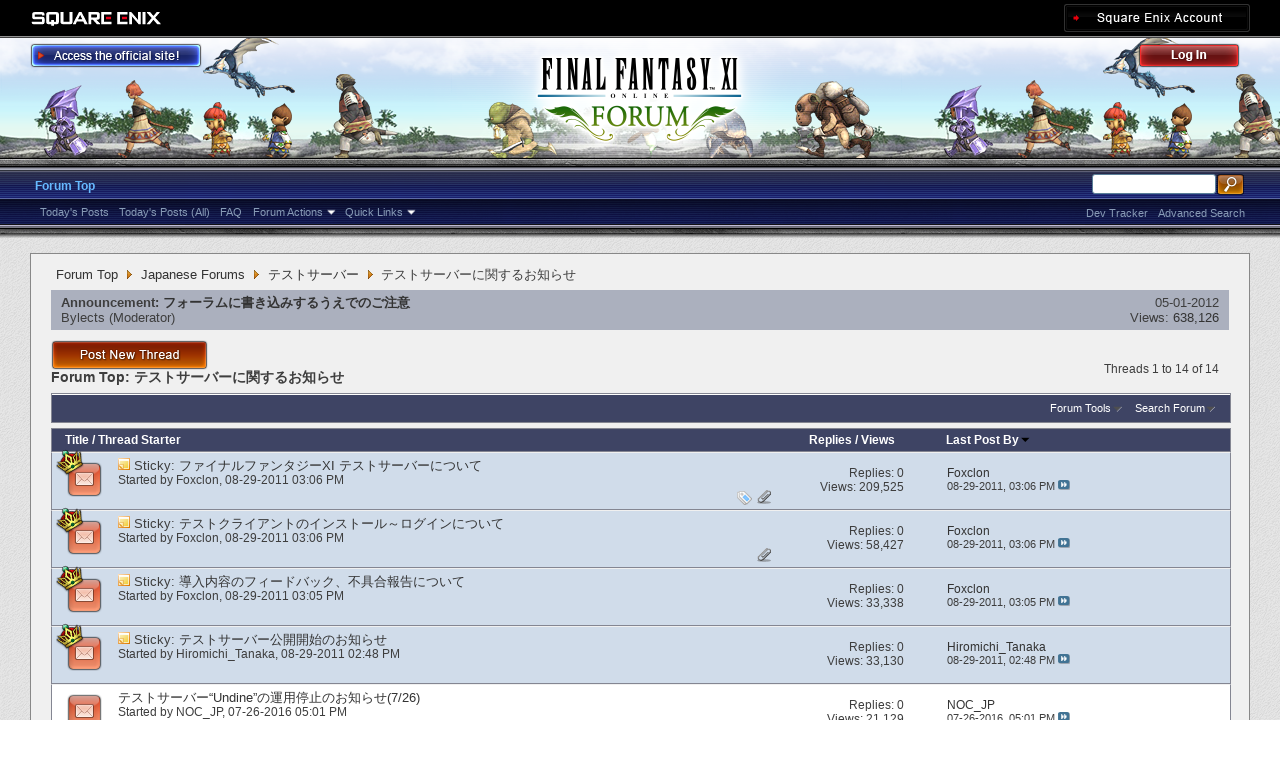

--- FILE ---
content_type: text/html; charset=utf-8
request_url: https://forum.square-enix.com/ffxi/forums/298-%E3%83%86%E3%82%B9%E3%83%88%E3%82%B5%E3%83%BC%E3%83%90%E3%83%BC%E3%81%AB%E9%96%A2%E3%81%99%E3%82%8B%E3%81%8A%E7%9F%A5%E3%82%89%E3%81%9B?s=63628a7520e596dff18f696639a87436
body_size: 35494
content:
<!DOCTYPE html PUBLIC "-//W3C//DTD XHTML 1.0 Transitional//EN" "http://www.w3.org/TR/xhtml1/DTD/xhtml1-transitional.dtd">
<html xmlns="http://www.w3.org/1999/xhtml" dir="ltr" lang="en" id="vbulletin_html">
<head>
	<meta http-equiv="Content-Type" content="text/html; charset=utf-8" />
<meta id="e_vb_meta_bburl" name="vb_meta_bburl" content="https://forum.square-enix.com/ffxi" />
<base href="https://forum.square-enix.com/ffxi/" /><!--[if IE]></base><![endif]-->
<meta name="generator" content="vBulletin 4.1.3" />


		<meta name="keywords" content="テストサーバーに関するお知らせ, FF11,FFXI,Final Fantasy XI,Final Fantasy 11,ファイナルファンタジー11,ファイナルファンタジーXIPlayOnline, Play Online,プレイオンライン, Forums,フォーラム" />
		<meta name="description" content="" />




<script type="text/javascript" src="https://ajax.googleapis.com/ajax/libs/yui/2.9.0/build/yuiloader-dom-event/yuiloader-dom-event.js?v=413"></script>
<script type="text/javascript" src="https://ajax.googleapis.com/ajax/libs/yui/2.9.0/build/connection/connection-min.js?v=413"></script>
<script type="text/javascript">
<!--
	var SESSIONURL = "s=96c28431a58f94519a3bf4d304185c77&";
	var SECURITYTOKEN = "guest";
	var IMGDIR_MISC = "images/misc";
	var IMGDIR_BUTTON = "images/buttons";
	var vb_disable_ajax = parseInt("1", 10);
	var SIMPLEVERSION = "413";
	var BBURL = "https://forum.square-enix.com/ffxi";
	var LOGGEDIN = 0 > 0 ? true : false;
	var THIS_SCRIPT = "forumdisplay";
        var RELPATH = "forums/298-テストサーバーに関するお知らせ";
        var PATHS = {forum : ""}
// -->
</script>
<script type="text/javascript" src="https://forum.square-enix.com/ffxi/clientscript/vbulletin-core.js?v=413"></script>



	<link rel="alternate" type="application/rss+xml" title="FINAL FANTASY XI Forum RSS Feed" href="https://forum.square-enix.com/ffxi/external.php?type=RSS2" />
	
		<link rel="alternate" type="application/rss+xml" title="FINAL FANTASY XI Forum - テストサーバーに関するお知らせ - RSS Feed" href="https://forum.square-enix.com/ffxi/external.php?type=RSS2&amp;forumids=298" />
	



	<link rel="stylesheet" type="text/css" href="css.php?styleid=7&amp;langid=1&amp;d=1742123822&amp;td=ltr&amp;sheet=bbcode.css,editor.css,popupmenu.css,reset-fonts.css,vbulletin.css,vbulletin-chrome.css,vbulletin-formcontrols.css," />

	<!--[if lt IE 8]>
	<link rel="stylesheet" type="text/css" href="css.php?styleid=7&amp;langid=1&amp;d=1742123822&amp;td=ltr&amp;sheet=popupmenu-ie.css,vbulletin-ie.css,vbulletin-chrome-ie.css,vbulletin-formcontrols-ie.css,editor-ie.css" />
	<![endif]-->
<link rel="shortcut icon" href="https://forum.square-enix.com/ffxi/images/template/common/favicon.ico" />
 
	<title>テストサーバーに関するお知らせ</title>

	
	
	<script type="text/javascript" src="clientscript/vbulletin-threadbit.js?v=413"></script>
	<script type="text/javascript" src="clientscript/vbulletin-read-marker.js?v=413"></script>

	
	<link rel="stylesheet" type="text/css" href="css.php?styleid=7&amp;langid=1&amp;d=1742123822&amp;td=ltr&amp;sheet=toolsmenu.css,forumbits.css,forumdisplay.css,threadlist.css,options.css" />
	

	<!--[if lt IE 8]>
	<script type="text/javascript" src="clientscript/vbulletin-threadlist-ie.js?v=413"></script>
		<link rel="stylesheet" type="text/css" href="css.php?styleid=7&amp;langid=1&amp;d=1742123822&amp;td=ltr&amp;sheet=toolsmenu-ie.css,forumbits-ie.css,forumdisplay-ie.css,threadlist-ie.css,options-ie.css" />
	<![endif]-->
	<link rel="stylesheet" type="text/css" href="css.php?styleid=7&amp;langid=1&amp;d=1742123822&amp;td=ltr&amp;sheet=additional.css" />
 
</head>

<body>

<div class="above_body"> <!-- closing tag is in template navbar -->
<div id="header" class="floatcontainer doc_header">
	<div id="corp_header">
		<a id="corp_global" href="http://www.square-enix.com/" target="_blank"></a>
		
		<a id="sqex_account" href="https://secure.square-enix.com/oauth/oa/oauthauth?client_id=ffxi_forum&response_type=code&redirect_uri=https%3A%2F%2Fforum.square-enix.com%2Fffxi%2fregister.php"></a>
		
		<br class="float_clear" />
	</div>
	<a id="forum_logo" href="forum.php?s=96c28431a58f94519a3bf4d304185c77"></a>
	<a id="gotoofficial_btn" href="http://www.playonline.com/ff11us/" target="_blank"></a>
	<div id="toplinks" class="toplinks">
		
			<ul class="nouser">
			<li><a id="header_login" href="https://secure.square-enix.com/oauth/oa/oauthauth?client_id=ffxi_forum&response_type=code&redirect_uri=https%3A%2F%2Fforum.square-enix.com%2Fffxi%2fregister.php">Log Out</a></li>
			
			

				
			</ul>
		
	</div>
	<div class="ad_global_header">
		 
		 
	</div>
	<hr />
</div> 

<div id="navbar" class="navbar">

	<ul id="navtabs" class="navtabs floatcontainer">
		
		
			<li class="selected"><a class="navtab" href="forum.php?s=96c28431a58f94519a3bf4d304185c77">Forum Top</a>
				<ul class="floatcontainer">
					
					
						
						<li><a href="search.php?s=96c28431a58f94519a3bf4d304185c77&amp;do=getdaily_ll&amp;contenttype=vBForum_Post">Today's Posts</a></li>
						<li><a href="search.php?s=96c28431a58f94519a3bf4d304185c77&amp;do=getdaily&amp;contenttype=vBForum_Post">Today's Posts (All)</a></li>
						
					
					
					
					
					<li><a rel="help" href="http://support.na.square-enix.com/main.php?id=20&la=1" target="_blank" accesskey="5">FAQ</a></li>
					
					

					
					<li class="popupmenu">
						<a href="javascript://" class="popupctrl">Forum Actions</a>
						<ul class="popupbody popuphover">
							<li>
								<a href="forumdisplay.php?s=96c28431a58f94519a3bf4d304185c77&amp;do=markread&amp;markreadhash=guest" onclick="return confirm('Are you sure you want to mark all forums as being read? This cannot be undone.')">Mark Forums Read</a>
							</li>
                                                        
						</ul>
					</li>
					<li class="popupmenu">
						<a href="javascript://" class="popupctrl" accesskey="3">Quick Links</a>
						<ul class="popupbody popuphover">
							
							
							
							
						</ul>
					</li>
					
				</ul>

			</li>
		
		
		
		
	</ul>

	
	<div id="globalsearch" class="globalsearch">
		<form action="search.php?s=96c28431a58f94519a3bf4d304185c77&amp;do=process" method="post" id="navbar_search" class="navbar_search">
			
			<input type="hidden" name="securitytoken" value="guest" />
			<input type="hidden" name="do" value="process" />
			<ul class="global_normal_search">
				<li><input id="global_normal_search_text" type="text" value="" name="query" class="textbox" tabindex="99"/></li>
				<li><input type="image" class="searchbutton" src="images/buttons/search.png" name="submit" onclick="document.getElementById('navbar_search').submit;" tabindex="100"/></li>
			</ul>
			<br class="float_clear" />
		</form>
		<ul class="navbar_advanced_search">
			<li><a href="search.php?s=96c28431a58f94519a3bf4d304185c77?search_type=1" accesskey="4">Advanced Search</a></li>
			<li><a href="https://forum.square-enix.com/ffxi/search.php?do=process&search_type=1&contenttypeid=1&supporttrack=1&starteronly=0&showposts=1" accesskey="4"></a></li>
			<li><a href="https://forum.square-enix.com/ffxi/search.php?do=process&search_type=1&contenttypeid=1&devtrack=1&starteronly=0&showposts=1" accesskey="4">Dev Tracker</a></li>
		</ul>
	</div>
	
</div>
</div><!-- closing div for above_body -->

<div class="body_bound">
<div class="body_wrapper">
<div id="breadcrumb" class="breadcrumb">
	<ul class="floatcontainer">
		
	<li class="navbit"><a href="forum.php?s=96c28431a58f94519a3bf4d304185c77">Forum Top</a></li>
 
	<li class="navbit"><a href="forums/1-Japanese-Forums?s=96c28431a58f94519a3bf4d304185c77">Japanese Forums</a></li>
 
	<li class="navbit"><a href="forums/297-%E3%83%86%E3%82%B9%E3%83%88%E3%82%B5%E3%83%BC%E3%83%90%E3%83%BC?s=96c28431a58f94519a3bf4d304185c77">テストサーバー</a></li>
 
		
	<li class="navbit lastnavbit"><span>テストサーバーに関するお知らせ</span></li>
 
	</ul>
	<hr />
</div>

 
 

 


<ol id="announcements" class="announcements">
					<li class="announcerow">
					<div class="announcement">
						<dl>
							<dt>Announcement:</dt>
							<dd>
								<a href="announcement.php?s=96c28431a58f94519a3bf4d304185c77&amp;f=298">フォーラムに書き込みするうえでのご注意</a>
							</dd>
						</dl>
						<a class="username understate" href="members/49-Bylects?s=96c28431a58f94519a3bf4d304185c77">Bylects</a> <span class="usertitle understate">&lrm;(Moderator)</span>
					</div>
					<div class="announceinfo">
						<div class="date">05-01-2012 <em class="time"></em></div>
						<dl>
							<dt>Views:</dt>
							<dd>
								<a href="announcement.php?s=96c28431a58f94519a3bf4d304185c77&amp;f=298">
									638,126
								</a>
							</dd>
						</dl>
					</div>
				</li> 
</ol>


<div id="above_threadlist" class="above_threadlist">
<a href="newthread.php?s=96c28431a58f94519a3bf4d304185c77&amp;do=newthread&amp;f=298" rel="nofollow" class="postthread_btn"></a>
	
	<div class="threadpagenav">
		
		<div id="threadpagestats" class="threadpagestats">Threads 1 to 14 of 14</div>
	</div>
	
</div>
<div id="pagetitle" class="pagetitle">
	<h1>Forum Top: <span class="forumtitle">テストサーバーに関するお知らせ</span></h1>
	
</div>

	
	<div id="above_threadlist_controls" class="above_threadlist_controls toolsmenu">
		<div>
		<ul class="popupgroup forumdisplaypopups" id="forumdisplaypopups">
			<li class="popupmenu nohovermenu" id="forumtools">
				<h6><a href="javascript://" class="popupctrl" rel="nofollow">Forum Tools</a></h6>
				<ul class="popupbody popuphover">
					
						<li>
							<a href="newthread.php?s=96c28431a58f94519a3bf4d304185c77&amp;do=newthread&amp;f=298" rel="nofollow">
								Post a New Thread&hellip;
							</a>
						</li>
					
					<li>
						<a href="forumdisplay.php?s=96c28431a58f94519a3bf4d304185c77&amp;do=markread&amp;f=298&amp;markreadhash=guest" rel="nofollow" onclick="return mark_forum_read(298);">
							Mark This Forum Read
						</a>
					</li>
                                        
					<li><a href="forums/297-%E3%83%86%E3%82%B9%E3%83%88%E3%82%B5%E3%83%BC%E3%83%90%E3%83%BC?s=96c28431a58f94519a3bf4d304185c77" rel="nofollow">View Parent Forum</a></li>
				</ul>
			</li>
                        
			<li class="popupmenu nohovermenu forumsearch menusearch" id="forumsearch">
				<h6><a href="javascript://" class="popupctrl">Search Forum</a></h6>
				<form action="search.php?do=process" method="get">
				<ul class="popupbody popuphover">
					<li>
						<input type="text" class="searchbox" name="q" value="Search..." />
						<input type="submit" class="button" value="Search" />
					</li>
					<li class="formsubmit">
						<div class="submitoptions">
							<label><input type="radio" name="showposts" value="0" checked="checked" /> Show Threads</label>
							<label><input type="radio" name="showposts" value="1" /> Show Posts</label>
						</div>
						<div class="advancedsearchlink"><a href="search.php?s=96c28431a58f94519a3bf4d304185c77&amp;search_type=1&amp;contenttype=vBForum_Post&amp;forumchoice[]=298" rel="nofollow">Advanced Search</a></div>

					</li>
				</ul>
				<input type="hidden" name="s" value="96c28431a58f94519a3bf4d304185c77" />
				<input type="hidden" name="securitytoken" value="guest" />
				<input type="hidden" name="do" value="process" />
				<input type="hidden" name="contenttype" value="vBForum_Post" />
				<input type="hidden" name="forumchoice[]" value="298" />
				<input type="hidden" name="childforums" value="1" />
				<input type="hidden" name="exactname" value="1" />
				</form>
			</li>
			



		</ul>
			
		</div>
	</div>
	






<div id="threadlist" class="threadlist">
	<form id="thread_inlinemod_form" action="inlinemod.php?forumid=298" method="post">
		<h2 class="hidden">Threads in This Forum</h2>

		<div>
			<div class="threadlisthead table">
				<div>
				<span class="threadinfo">
					<span class="threadtitle">
						<a href="forums/298-%E3%83%86%E3%82%B9%E3%83%88%E3%82%B5%E3%83%BC%E3%83%90%E3%83%BC%E3%81%AB%E9%96%A2%E3%81%99%E3%82%8B%E3%81%8A%E7%9F%A5%E3%82%89%E3%81%9B?s=96c28431a58f94519a3bf4d304185c77&amp;sort=title&amp;order=asc" rel="nofollow">Title</a> /
						<a href="forums/298-%E3%83%86%E3%82%B9%E3%83%88%E3%82%B5%E3%83%BC%E3%83%90%E3%83%BC%E3%81%AB%E9%96%A2%E3%81%99%E3%82%8B%E3%81%8A%E7%9F%A5%E3%82%89%E3%81%9B?s=96c28431a58f94519a3bf4d304185c77&amp;sort=postusername&amp;order=asc" rel="nofollow">Thread Starter</a>
					</span>
				</span>
				

					<span class="threadstats td"><a href="forums/298-%E3%83%86%E3%82%B9%E3%83%88%E3%82%B5%E3%83%BC%E3%83%90%E3%83%BC%E3%81%AB%E9%96%A2%E3%81%99%E3%82%8B%E3%81%8A%E7%9F%A5%E3%82%89%E3%81%9B?s=96c28431a58f94519a3bf4d304185c77&amp;sort=replycount&amp;order=desc" rel="nofollow">Replies</a> / <a href="forums/298-%E3%83%86%E3%82%B9%E3%83%88%E3%82%B5%E3%83%BC%E3%83%90%E3%83%BC%E3%81%AB%E9%96%A2%E3%81%99%E3%82%8B%E3%81%8A%E7%9F%A5%E3%82%89%E3%81%9B?s=96c28431a58f94519a3bf4d304185c77&amp;sort=views&amp;order=desc" rel="nofollow">Views</a></span>
					<span class="threadlastpost td"><a href="forums/298-%E3%83%86%E3%82%B9%E3%83%88%E3%82%B5%E3%83%BC%E3%83%90%E3%83%BC%E3%81%AB%E9%96%A2%E3%81%99%E3%82%8B%E3%81%8A%E7%9F%A5%E3%82%89%E3%81%9B?s=96c28431a58f94519a3bf4d304185c77&amp;sort=lastpost&amp;order=asc" rel="nofollow">Last Post By<img class="sortarrow" src="images/buttons/sortarrow-asc.png" alt="Reverse Sort Order" border="0" /> </a></span>
					
				
				</div>
			</div>

			
				<ol id="stickies" class="stickies">
					<li class="threadbit hot attachments" id="thread_13707">
	<div class="rating0 sticky">
		<div class="threadinfo" title="ファイナルファンタジーXI テストサーバーとは？ 
ファイナルファンタジーXI テストサーバーは、「今後導入を予定している内容」や「開発中の様々な要素」をプレイし、公式フォーラムを通じてフィードバックしていただくことを目的とした専用の環境です。 
...">
			<!--  status icon block -->
			<a class="threadstatus" rel="vB::AJAX" ></a>

	<DIV class="crown"></DIV>

		
			<!-- title / author block -->
			<div class="inner">
				<h3 class="threadtitle">
                                       	
						
                                        

					
					 	<img src="images/misc/sticky.gif" alt="Sticky Thread" />
					
                                        
 					
						<span class="prefix understate">
							
							Sticky: 
							
							
						</span>
					
                                        <a class="title" href="threads/13707-%E3%83%95%E3%82%A1%E3%82%A4%E3%83%8A%E3%83%AB%E3%83%95%E3%82%A1%E3%83%B3%E3%82%BF%E3%82%B8%E3%83%BCXI-%E3%83%86%E3%82%B9%E3%83%88%E3%82%B5%E3%83%BC%E3%83%90%E3%83%BC%E3%81%AB%E3%81%A4%E3%81%84%E3%81%A6?s=96c28431a58f94519a3bf4d304185c77" id="thread_title_13707">ファイナルファンタジーXI テストサーバーについて</a>
				</h3>
						

				<div class="threadmeta">				
					<p class="threaddesc">ファイナルファンタジーXI テストサーバーとは？ 
ファイナルファンタジーXI テストサーバーは、「今後導入を予定している内容」や「開発中の様々な要素」をプレイし、公式フォーラムを通じてフィードバックしていただくことを目的とした専用の環境です。 
...</p>
					<div class="author">
												
						
							<span class="label">Started by&nbsp;<a href="members/12-Foxclon?s=96c28431a58f94519a3bf4d304185c77" class="username understate" title="Started by Foxclon on 08-29-2011 03:06 PM">Foxclon</a>&lrm;,&nbsp;08-29-2011&nbsp;03:06 PM</span>
						
						
						
					</div>
					
				</div>

			</div>				
			<!-- iconinfo -->
			<div class="threaddetails td">
				<div class="threaddetailicons">
					
						<img src="images/misc/tag.png" alt="簡単には理解出来ない説明文と問題発生エラーの嵐" />
					
					
					
					
					
						<a href="javascript://" onclick="attachments(13707); return false"> <img src="images/misc/paperclip.png" border="0" alt="1 Attachment(s)" /></a>
					
					
				</div>
			</div>
		</div>
		
		<!-- threadstats -->
		
		<ul class="threadstats td alt" title="">
			<li>Replies: <a href="misc.php?do=whoposted&amp;t=13707" onclick="who(13707); return false;" class="understate">0</a></li>
			<li>Views: 209,525</li>
			<li class="hidden">Rating0 / 5</li>
		</ul>
							
		<!-- lastpost -->
		<dl class="threadlastpost td">
			<dt class="lastpostby hidden">Last Post By</dt>
			<dd><div class="popupmenu memberaction">
	<a class="username offline popupctrl" href="members/12-Foxclon?s=96c28431a58f94519a3bf4d304185c77" title="Foxclon is offline"><strong>Foxclon</strong></a>
	<ul class="popupbody popuphover memberaction_body">
		<li class="left">
			<img src="images/site_icons/profile.png" alt="" />
			<a href="members/12-Foxclon?s=96c28431a58f94519a3bf4d304185c77">
				View Profile
			</a>
		</li>
		
		<li class="right">
			<img src="images/site_icons/forum.png" alt="" />
			<a href="search.php?s=96c28431a58f94519a3bf4d304185c77&amp;do=finduser&amp;userid=12&amp;contenttype=vBForum_Post&amp;showposts=1" rel='nofollow'>
				View Forum Posts
			</a>
		</li>
		
		
		
		
		
		
		<li class="left">
			<img src="images/site_icons/homepage.png" alt="" />
			<a href="http://sqex.to/FJ7" rel="nofollow">
				Visit Homepage
			</a>
		</li>
		
		
		
		
		

		

		
		
	</ul>
</div>
 </dd>
			<dd>08-29-2011, <em class="time">03:06 PM</em>
			<a href="threads/13707-%E3%83%95%E3%82%A1%E3%82%A4%E3%83%8A%E3%83%AB%E3%83%95%E3%82%A1%E3%83%B3%E3%82%BF%E3%82%B8%E3%83%BCXI-%E3%83%86%E3%82%B9%E3%83%88%E3%82%B5%E3%83%BC%E3%83%90%E3%83%BC%E3%81%AB%E3%81%A4%E3%81%84%E3%81%A6?s=96c28431a58f94519a3bf4d304185c77&amp;p=181786#post181786" class="lastpostdate understate" title="Go to last post"><img src="images/buttons/lastpost-right.png" alt="Go to last post" /></a>
			</dd>
		</dl>

		
		
		
		
	</div>
</li> <li class="threadbit hot attachments" id="thread_13705">
	<div class="rating0 sticky">
		<div class="threadinfo" title="※テストサーバーにログインするためには、参加申し込みの手続きを行う必要があります。 
　手続きを行っていない方は、こちらをご覧ください。 
　 
　 
 
ファイナルファンタジーXI テストクライアントのインストール 
 
以下のURLからインストールデータをダウンロードしてください。...">
			<!--  status icon block -->
			<a class="threadstatus" rel="vB::AJAX" ></a>

	<DIV class="crown"></DIV>

		
			<!-- title / author block -->
			<div class="inner">
				<h3 class="threadtitle">
                                       	
						
                                        

					
					 	<img src="images/misc/sticky.gif" alt="Sticky Thread" />
					
                                        
 					
						<span class="prefix understate">
							
							Sticky: 
							
							
						</span>
					
                                        <a class="title" href="threads/13705-%E3%83%86%E3%82%B9%E3%83%88%E3%82%AF%E3%83%A9%E3%82%A4%E3%82%A2%E3%83%B3%E3%83%88%E3%81%AE%E3%82%A4%E3%83%B3%E3%82%B9%E3%83%88%E3%83%BC%E3%83%AB%EF%BD%9E%E3%83%AD%E3%82%B0%E3%82%A4%E3%83%B3%E3%81%AB%E3%81%A4%E3%81%84%E3%81%A6?s=96c28431a58f94519a3bf4d304185c77" id="thread_title_13705">テストクライアントのインストール～ログインについて</a>
				</h3>
						

				<div class="threadmeta">				
					<p class="threaddesc">※テストサーバーにログインするためには、参加申し込みの手続きを行う必要があります。 
　手続きを行っていない方は、こちらをご覧ください。 
　 
　 
 
ファイナルファンタジーXI テストクライアントのインストール 
 
以下のURLからインストールデータをダウンロードしてください。...</p>
					<div class="author">
												
						
							<span class="label">Started by&nbsp;<a href="members/12-Foxclon?s=96c28431a58f94519a3bf4d304185c77" class="username understate" title="Started by Foxclon on 08-29-2011 03:06 PM">Foxclon</a>&lrm;,&nbsp;08-29-2011&nbsp;03:06 PM</span>
						
						
						
					</div>
					
				</div>

			</div>				
			<!-- iconinfo -->
			<div class="threaddetails td">
				<div class="threaddetailicons">
					
					
					
					
					
						<a href="javascript://" onclick="attachments(13705); return false"> <img src="images/misc/paperclip.png" border="0" alt="3 Attachment(s)" /></a>
					
					
				</div>
			</div>
		</div>
		
		<!-- threadstats -->
		
		<ul class="threadstats td alt" title="">
			<li>Replies: <a href="misc.php?do=whoposted&amp;t=13705" onclick="who(13705); return false;" class="understate">0</a></li>
			<li>Views: 58,427</li>
			<li class="hidden">Rating0 / 5</li>
		</ul>
							
		<!-- lastpost -->
		<dl class="threadlastpost td">
			<dt class="lastpostby hidden">Last Post By</dt>
			<dd><div class="popupmenu memberaction">
	<a class="username offline popupctrl" href="members/12-Foxclon?s=96c28431a58f94519a3bf4d304185c77" title="Foxclon is offline"><strong>Foxclon</strong></a>
	<ul class="popupbody popuphover memberaction_body">
		<li class="left">
			<img src="images/site_icons/profile.png" alt="" />
			<a href="members/12-Foxclon?s=96c28431a58f94519a3bf4d304185c77">
				View Profile
			</a>
		</li>
		
		<li class="right">
			<img src="images/site_icons/forum.png" alt="" />
			<a href="search.php?s=96c28431a58f94519a3bf4d304185c77&amp;do=finduser&amp;userid=12&amp;contenttype=vBForum_Post&amp;showposts=1" rel='nofollow'>
				View Forum Posts
			</a>
		</li>
		
		
		
		
		
		
		<li class="left">
			<img src="images/site_icons/homepage.png" alt="" />
			<a href="http://sqex.to/FJ7" rel="nofollow">
				Visit Homepage
			</a>
		</li>
		
		
		
		
		

		

		
		
	</ul>
</div>
 </dd>
			<dd>08-29-2011, <em class="time">03:06 PM</em>
			<a href="threads/13705-%E3%83%86%E3%82%B9%E3%83%88%E3%82%AF%E3%83%A9%E3%82%A4%E3%82%A2%E3%83%B3%E3%83%88%E3%81%AE%E3%82%A4%E3%83%B3%E3%82%B9%E3%83%88%E3%83%BC%E3%83%AB%EF%BD%9E%E3%83%AD%E3%82%B0%E3%82%A4%E3%83%B3%E3%81%AB%E3%81%A4%E3%81%84%E3%81%A6?s=96c28431a58f94519a3bf4d304185c77&amp;p=181783#post181783" class="lastpostdate understate" title="Go to last post"><img src="images/buttons/lastpost-right.png" alt="Go to last post" /></a>
			</dd>
		</dl>

		
		
		
		
	</div>
</li> <li class="threadbit hot" id="thread_13704">
	<div class="rating0 sticky">
		<div class="threadinfo" title="テストサーバーでの修正や追加内容のお知らせについて 
ファイナルファンタジーXI テストサーバーのインゲームの修正や追加内容につきましては、「アップデート」→「&lt;a...">
			<!--  status icon block -->
			<a class="threadstatus" rel="vB::AJAX" ></a>

	<DIV class="crown"></DIV>

		
			<!-- title / author block -->
			<div class="inner">
				<h3 class="threadtitle">
                                       	
						
                                        

					
					 	<img src="images/misc/sticky.gif" alt="Sticky Thread" />
					
                                        
 					
						<span class="prefix understate">
							
							Sticky: 
							
							
						</span>
					
                                        <a class="title" href="threads/13704-%E5%B0%8E%E5%85%A5%E5%86%85%E5%AE%B9%E3%81%AE%E3%83%95%E3%82%A3%E3%83%BC%E3%83%89%E3%83%90%E3%83%83%E3%82%AF%E3%80%81%E4%B8%8D%E5%85%B7%E5%90%88%E5%A0%B1%E5%91%8A%E3%81%AB%E3%81%A4%E3%81%84%E3%81%A6?s=96c28431a58f94519a3bf4d304185c77" id="thread_title_13704">導入内容のフィードバック、不具合報告について</a>
				</h3>
						

				<div class="threadmeta">				
					<p class="threaddesc">テストサーバーでの修正や追加内容のお知らせについて 
ファイナルファンタジーXI テストサーバーのインゲームの修正や追加内容につきましては、「アップデート」→「&lt;a...</p>
					<div class="author">
												
						
							<span class="label">Started by&nbsp;<a href="members/12-Foxclon?s=96c28431a58f94519a3bf4d304185c77" class="username understate" title="Started by Foxclon on 08-29-2011 03:05 PM">Foxclon</a>&lrm;,&nbsp;08-29-2011&nbsp;03:05 PM</span>
						
						
						
					</div>
					
				</div>

			</div>				
			<!-- iconinfo -->
			<div class="threaddetails td">
				<div class="threaddetailicons">
					
					
					
					
					
					
				</div>
			</div>
		</div>
		
		<!-- threadstats -->
		
		<ul class="threadstats td alt" title="">
			<li>Replies: <a href="misc.php?do=whoposted&amp;t=13704" onclick="who(13704); return false;" class="understate">0</a></li>
			<li>Views: 33,338</li>
			<li class="hidden">Rating0 / 5</li>
		</ul>
							
		<!-- lastpost -->
		<dl class="threadlastpost td">
			<dt class="lastpostby hidden">Last Post By</dt>
			<dd><div class="popupmenu memberaction">
	<a class="username offline popupctrl" href="members/12-Foxclon?s=96c28431a58f94519a3bf4d304185c77" title="Foxclon is offline"><strong>Foxclon</strong></a>
	<ul class="popupbody popuphover memberaction_body">
		<li class="left">
			<img src="images/site_icons/profile.png" alt="" />
			<a href="members/12-Foxclon?s=96c28431a58f94519a3bf4d304185c77">
				View Profile
			</a>
		</li>
		
		<li class="right">
			<img src="images/site_icons/forum.png" alt="" />
			<a href="search.php?s=96c28431a58f94519a3bf4d304185c77&amp;do=finduser&amp;userid=12&amp;contenttype=vBForum_Post&amp;showposts=1" rel='nofollow'>
				View Forum Posts
			</a>
		</li>
		
		
		
		
		
		
		<li class="left">
			<img src="images/site_icons/homepage.png" alt="" />
			<a href="http://sqex.to/FJ7" rel="nofollow">
				Visit Homepage
			</a>
		</li>
		
		
		
		
		

		

		
		
	</ul>
</div>
 </dd>
			<dd>08-29-2011, <em class="time">03:05 PM</em>
			<a href="threads/13704-%E5%B0%8E%E5%85%A5%E5%86%85%E5%AE%B9%E3%81%AE%E3%83%95%E3%82%A3%E3%83%BC%E3%83%89%E3%83%90%E3%83%83%E3%82%AF%E3%80%81%E4%B8%8D%E5%85%B7%E5%90%88%E5%A0%B1%E5%91%8A%E3%81%AB%E3%81%A4%E3%81%84%E3%81%A6?s=96c28431a58f94519a3bf4d304185c77&amp;p=181782#post181782" class="lastpostdate understate" title="Go to last post"><img src="images/buttons/lastpost-right.png" alt="Go to last post" /></a>
			</dd>
		</dl>

		
		
		
		
	</div>
</li> <li class="threadbit hot" id="thread_13700">
	<div class="rating0 sticky">
		<div class="threadinfo" title="長らくお待たせしておりましたが、本日よりファイナルファンタジーXI...">
			<!--  status icon block -->
			<a class="threadstatus" rel="vB::AJAX" ></a>

	<DIV class="crown"></DIV>

		
			<!-- title / author block -->
			<div class="inner">
				<h3 class="threadtitle">
                                       	
						
                                        

					
					 	<img src="images/misc/sticky.gif" alt="Sticky Thread" />
					
                                        
 					
						<span class="prefix understate">
							
							Sticky: 
							
							
						</span>
					
                                        <a class="title" href="threads/13700-%E3%83%86%E3%82%B9%E3%83%88%E3%82%B5%E3%83%BC%E3%83%90%E3%83%BC%E5%85%AC%E9%96%8B%E9%96%8B%E5%A7%8B%E3%81%AE%E3%81%8A%E7%9F%A5%E3%82%89%E3%81%9B?s=96c28431a58f94519a3bf4d304185c77" id="thread_title_13700">テストサーバー公開開始のお知らせ</a>
				</h3>
						

				<div class="threadmeta">				
					<p class="threaddesc">長らくお待たせしておりましたが、本日よりファイナルファンタジーXI...</p>
					<div class="author">
												
						
							<span class="label">Started by&nbsp;<a href="members/8-Hiromichi_Tanaka?s=96c28431a58f94519a3bf4d304185c77" class="username understate" title="Started by Hiromichi_Tanaka on 08-29-2011 02:48 PM">Hiromichi_Tanaka</a>&lrm;,&nbsp;08-29-2011&nbsp;02:48 PM</span>
						
						
						
					</div>
					
				</div>

			</div>				
			<!-- iconinfo -->
			<div class="threaddetails td">
				<div class="threaddetailicons">
					
					
					
					
					
					
				</div>
			</div>
		</div>
		
		<!-- threadstats -->
		
		<ul class="threadstats td alt" title="">
			<li>Replies: <a href="misc.php?do=whoposted&amp;t=13700" onclick="who(13700); return false;" class="understate">0</a></li>
			<li>Views: 33,130</li>
			<li class="hidden">Rating0 / 5</li>
		</ul>
							
		<!-- lastpost -->
		<dl class="threadlastpost td">
			<dt class="lastpostby hidden">Last Post By</dt>
			<dd><div class="popupmenu memberaction">
	<a class="username offline popupctrl" href="members/8-Hiromichi_Tanaka?s=96c28431a58f94519a3bf4d304185c77" title="Hiromichi_Tanaka is offline"><strong>Hiromichi_Tanaka</strong></a>
	<ul class="popupbody popuphover memberaction_body">
		<li class="left">
			<img src="images/site_icons/profile.png" alt="" />
			<a href="members/8-Hiromichi_Tanaka?s=96c28431a58f94519a3bf4d304185c77">
				View Profile
			</a>
		</li>
		
		<li class="right">
			<img src="images/site_icons/forum.png" alt="" />
			<a href="search.php?s=96c28431a58f94519a3bf4d304185c77&amp;do=finduser&amp;userid=8&amp;contenttype=vBForum_Post&amp;showposts=1" rel='nofollow'>
				View Forum Posts
			</a>
		</li>
		
		
		
		
		
		
		
		
		
		

		

		
		
	</ul>
</div>
 </dd>
			<dd>08-29-2011, <em class="time">02:48 PM</em>
			<a href="threads/13700-%E3%83%86%E3%82%B9%E3%83%88%E3%82%B5%E3%83%BC%E3%83%90%E3%83%BC%E5%85%AC%E9%96%8B%E9%96%8B%E5%A7%8B%E3%81%AE%E3%81%8A%E7%9F%A5%E3%82%89%E3%81%9B?s=96c28431a58f94519a3bf4d304185c77&amp;p=181772#post181772" class="lastpostdate understate" title="Go to last post"><img src="images/buttons/lastpost-right.png" alt="Go to last post" /></a>
			</dd>
		</dl>

		
		
		
		
	</div>
</li> 
				</ol>
			
			
				<ol id="threads" class="threads">
					<li class="threadbit hot" id="thread_51102">
	<div class="rating0 nonsticky">
		<div class="threadinfo" title="日頃より、「ファイナルファンタジーXI」をご利用いただき、誠にありがとうございます。 
 
運用を一時休止しておりましたテストサーバー“Undine” は、2016年7月26日(火)をもちまして、運用を停止させていただきます。 
皆様のご協力、誠にありがとうございました。 
...">
			<!--  status icon block -->
			<a class="threadstatus" rel="vB::AJAX" ></a>

		
			<!-- title / author block -->
			<div class="inner">
				<h3 class="threadtitle">
                                       	
						
                                        

					
                                        
 					
                                        <a class="title" href="threads/51102-%E3%83%86%E3%82%B9%E3%83%88%E3%82%B5%E3%83%BC%E3%83%90%E3%83%BC%E2%80%9CUndine%E2%80%9D%E3%81%AE%E9%81%8B%E7%94%A8%E5%81%9C%E6%AD%A2%E3%81%AE%E3%81%8A%E7%9F%A5%E3%82%89%E3%81%9B%287-26%29?s=96c28431a58f94519a3bf4d304185c77" id="thread_title_51102">テストサーバー“Undine”の運用停止のお知らせ(7/26)</a>
				</h3>
						

				<div class="threadmeta">				
					<p class="threaddesc">日頃より、「ファイナルファンタジーXI」をご利用いただき、誠にありがとうございます。 
 
運用を一時休止しておりましたテストサーバー“Undine” は、2016年7月26日(火)をもちまして、運用を停止させていただきます。 
皆様のご協力、誠にありがとうございました。 
...</p>
					<div class="author">
												
						
							<span class="label">Started by&nbsp;<a href="members/69-NOC_JP?s=96c28431a58f94519a3bf4d304185c77" class="username understate" title="Started by NOC_JP on 07-26-2016 05:01 PM">NOC_JP</a>&lrm;,&nbsp;07-26-2016&nbsp;05:01 PM</span>
						
						
						
					</div>
					
				</div>

			</div>				
			<!-- iconinfo -->
			<div class="threaddetails td">
				<div class="threaddetailicons">
					
					
					
					
					
					
				</div>
			</div>
		</div>
		
		<!-- threadstats -->
		
		<ul class="threadstats td alt" title="">
			<li>Replies: <a href="misc.php?do=whoposted&amp;t=51102" onclick="who(51102); return false;" class="understate">0</a></li>
			<li>Views: 21,129</li>
			<li class="hidden">Rating0 / 5</li>
		</ul>
							
		<!-- lastpost -->
		<dl class="threadlastpost td">
			<dt class="lastpostby hidden">Last Post By</dt>
			<dd><div class="popupmenu memberaction">
	<a class="username offline popupctrl" href="members/69-NOC_JP?s=96c28431a58f94519a3bf4d304185c77" title="NOC_JP is offline"><strong>NOC_JP</strong></a>
	<ul class="popupbody popuphover memberaction_body">
		<li class="left">
			<img src="images/site_icons/profile.png" alt="" />
			<a href="members/69-NOC_JP?s=96c28431a58f94519a3bf4d304185c77">
				View Profile
			</a>
		</li>
		
		<li class="right">
			<img src="images/site_icons/forum.png" alt="" />
			<a href="search.php?s=96c28431a58f94519a3bf4d304185c77&amp;do=finduser&amp;userid=69&amp;contenttype=vBForum_Post&amp;showposts=1" rel='nofollow'>
				View Forum Posts
			</a>
		</li>
		
		
		
		
		
		
		
		
		
		

		

		
		
	</ul>
</div>
 </dd>
			<dd>07-26-2016, <em class="time">05:01 PM</em>
			<a href="threads/51102-%E3%83%86%E3%82%B9%E3%83%88%E3%82%B5%E3%83%BC%E3%83%90%E3%83%BC%E2%80%9CUndine%E2%80%9D%E3%81%AE%E9%81%8B%E7%94%A8%E5%81%9C%E6%AD%A2%E3%81%AE%E3%81%8A%E7%9F%A5%E3%82%89%E3%81%9B%287-26%29?s=96c28431a58f94519a3bf4d304185c77&amp;p=583247#post583247" class="lastpostdate understate" title="Go to last post"><img src="images/buttons/lastpost-right.png" alt="Go to last post" /></a>
			</dd>
		</dl>

		
		
		
		
	</div>
</li> <li class="threadbit hot" id="thread_43421">
	<div class="rating0 nonsticky">
		<div class="threadinfo" title="いつもファイナルファンタジーXIをご利用いただき、ありがとうございます。 
 
このたび、テストサーバー&quot;Undine&quot;の運用を一時停止することとなりましたので、お知らせいたします。 
...">
			<!--  status icon block -->
			<a class="threadstatus" rel="vB::AJAX" ></a>

		
			<!-- title / author block -->
			<div class="inner">
				<h3 class="threadtitle">
                                       	
						
                                        

					
                                        
 					
                                        <a class="title" href="threads/43421-%E3%83%86%E3%82%B9%E3%83%88%E3%82%B5%E3%83%BC%E3%83%90%E3%83%BC%E9%81%8B%E7%94%A8%E4%B8%80%E6%99%82%E5%81%9C%E6%AD%A2%E3%81%AE%E3%81%8A%E7%9F%A5%E3%82%89%E3%81%9B?s=96c28431a58f94519a3bf4d304185c77" id="thread_title_43421">テストサーバー運用一時停止のお知らせ</a>
				</h3>
						

				<div class="threadmeta">				
					<p class="threaddesc">いつもファイナルファンタジーXIをご利用いただき、ありがとうございます。 
 
このたび、テストサーバー&quot;Undine&quot;の運用を一時停止することとなりましたので、お知らせいたします。 
...</p>
					<div class="author">
												
						
							<span class="label">Started by&nbsp;<a href="members/69-NOC_JP?s=96c28431a58f94519a3bf4d304185c77" class="username understate" title="Started by NOC_JP on 07-22-2014 12:13 PM">NOC_JP</a>&lrm;,&nbsp;07-22-2014&nbsp;12:13 PM</span>
						
						
						
					</div>
					
				</div>

			</div>				
			<!-- iconinfo -->
			<div class="threaddetails td">
				<div class="threaddetailicons">
					
					
					
					
					
					
				</div>
			</div>
		</div>
		
		<!-- threadstats -->
		
		<ul class="threadstats td alt" title="">
			<li>Replies: <a href="misc.php?do=whoposted&amp;t=43421" onclick="who(43421); return false;" class="understate">0</a></li>
			<li>Views: 19,937</li>
			<li class="hidden">Rating0 / 5</li>
		</ul>
							
		<!-- lastpost -->
		<dl class="threadlastpost td">
			<dt class="lastpostby hidden">Last Post By</dt>
			<dd><div class="popupmenu memberaction">
	<a class="username offline popupctrl" href="members/69-NOC_JP?s=96c28431a58f94519a3bf4d304185c77" title="NOC_JP is offline"><strong>NOC_JP</strong></a>
	<ul class="popupbody popuphover memberaction_body">
		<li class="left">
			<img src="images/site_icons/profile.png" alt="" />
			<a href="members/69-NOC_JP?s=96c28431a58f94519a3bf4d304185c77">
				View Profile
			</a>
		</li>
		
		<li class="right">
			<img src="images/site_icons/forum.png" alt="" />
			<a href="search.php?s=96c28431a58f94519a3bf4d304185c77&amp;do=finduser&amp;userid=69&amp;contenttype=vBForum_Post&amp;showposts=1" rel='nofollow'>
				View Forum Posts
			</a>
		</li>
		
		
		
		
		
		
		
		
		
		

		

		
		
	</ul>
</div>
 </dd>
			<dd>07-22-2014, <em class="time">12:13 PM</em>
			<a href="threads/43421-%E3%83%86%E3%82%B9%E3%83%88%E3%82%B5%E3%83%BC%E3%83%90%E3%83%BC%E9%81%8B%E7%94%A8%E4%B8%80%E6%99%82%E5%81%9C%E6%AD%A2%E3%81%AE%E3%81%8A%E7%9F%A5%E3%82%89%E3%81%9B?s=96c28431a58f94519a3bf4d304185c77&amp;p=517231#post517231" class="lastpostdate understate" title="Go to last post"><img src="images/buttons/lastpost-right.png" alt="Go to last post" /></a>
			</dd>
		</dl>

		
		
		
		
	</div>
</li> <li class="threadbit hot" id="thread_39097">
	<div class="rating0 nonsticky">
		<div class="threadinfo" title="2013年10月15日(火)より一時停止しておりましたテストサーバーの新規募集を、2013年12月20日(金) 19:30頃に再開いたしました。 
 
皆様にはご迷惑をおかけいたしましたことをお詫びいたします。">
			<!--  status icon block -->
			<a class="threadstatus" rel="vB::AJAX" ></a>

		
			<!-- title / author block -->
			<div class="inner">
				<h3 class="threadtitle">
                                       	
						
                                        

					
                                        
 					
                                        <a class="title" href="threads/39097-%E3%83%86%E3%82%B9%E3%83%88%E3%82%B5%E3%83%BC%E3%83%90%E3%83%BC-%E5%8B%9F%E9%9B%86%E5%86%8D%E9%96%8B%E3%81%AE%E3%81%8A%E7%9F%A5%E3%82%89%E3%81%9B%2812-20%29?s=96c28431a58f94519a3bf4d304185c77" id="thread_title_39097">テストサーバー 募集再開のお知らせ(12/20)</a>
				</h3>
						

				<div class="threadmeta">				
					<p class="threaddesc">2013年10月15日(火)より一時停止しておりましたテストサーバーの新規募集を、2013年12月20日(金) 19:30頃に再開いたしました。 
 
皆様にはご迷惑をおかけいたしましたことをお詫びいたします。</p>
					<div class="author">
												
						
							<span class="label">Started by&nbsp;<a href="members/69-NOC_JP?s=96c28431a58f94519a3bf4d304185c77" class="username understate" title="Started by NOC_JP on 12-20-2013 08:22 PM">NOC_JP</a>&lrm;,&nbsp;12-20-2013&nbsp;08:22 PM</span>
						
						
						
					</div>
					
				</div>

			</div>				
			<!-- iconinfo -->
			<div class="threaddetails td">
				<div class="threaddetailicons">
					
					
					
					
					
					
				</div>
			</div>
		</div>
		
		<!-- threadstats -->
		
		<ul class="threadstats td alt" title="">
			<li>Replies: <a href="misc.php?do=whoposted&amp;t=39097" onclick="who(39097); return false;" class="understate">0</a></li>
			<li>Views: 17,102</li>
			<li class="hidden">Rating0 / 5</li>
		</ul>
							
		<!-- lastpost -->
		<dl class="threadlastpost td">
			<dt class="lastpostby hidden">Last Post By</dt>
			<dd><div class="popupmenu memberaction">
	<a class="username offline popupctrl" href="members/69-NOC_JP?s=96c28431a58f94519a3bf4d304185c77" title="NOC_JP is offline"><strong>NOC_JP</strong></a>
	<ul class="popupbody popuphover memberaction_body">
		<li class="left">
			<img src="images/site_icons/profile.png" alt="" />
			<a href="members/69-NOC_JP?s=96c28431a58f94519a3bf4d304185c77">
				View Profile
			</a>
		</li>
		
		<li class="right">
			<img src="images/site_icons/forum.png" alt="" />
			<a href="search.php?s=96c28431a58f94519a3bf4d304185c77&amp;do=finduser&amp;userid=69&amp;contenttype=vBForum_Post&amp;showposts=1" rel='nofollow'>
				View Forum Posts
			</a>
		</li>
		
		
		
		
		
		
		
		
		
		

		

		
		
	</ul>
</div>
 </dd>
			<dd>12-20-2013, <em class="time">08:22 PM</em>
			<a href="threads/39097-%E3%83%86%E3%82%B9%E3%83%88%E3%82%B5%E3%83%BC%E3%83%90%E3%83%BC-%E5%8B%9F%E9%9B%86%E5%86%8D%E9%96%8B%E3%81%AE%E3%81%8A%E7%9F%A5%E3%82%89%E3%81%9B%2812-20%29?s=96c28431a58f94519a3bf4d304185c77&amp;p=484527#post484527" class="lastpostdate understate" title="Go to last post"><img src="images/buttons/lastpost-right.png" alt="Go to last post" /></a>
			</dd>
		</dl>

		
		
		
		
	</div>
</li> <li class="threadbit hot" id="thread_37825">
	<div class="rating0 nonsticky">
		<div class="threadinfo" title="現在、テストサーバーへのキャラクターデータの反映が正常に行えない状況を確認しております。そのため、テストサーバーの新規募集を一時的に停止いたします。 
 
皆様にはご迷惑をおかけいたしますが、募集再開までしばらくお待ちください。">
			<!--  status icon block -->
			<a class="threadstatus" rel="vB::AJAX" ></a>

		
			<!-- title / author block -->
			<div class="inner">
				<h3 class="threadtitle">
                                       	
						
                                        

					
                                        
 					
                                        <a class="title" href="threads/37825-%E3%83%86%E3%82%B9%E3%83%88%E3%82%B5%E3%83%BC%E3%83%90%E3%83%BC-%E5%8B%9F%E9%9B%86%E5%81%9C%E6%AD%A2%E3%81%AE%E3%81%8A%E7%9F%A5%E3%82%89%E3%81%9B%2810-15%29?s=96c28431a58f94519a3bf4d304185c77" id="thread_title_37825">テストサーバー 募集停止のお知らせ(10/15)</a>
				</h3>
						

				<div class="threadmeta">				
					<p class="threaddesc">現在、テストサーバーへのキャラクターデータの反映が正常に行えない状況を確認しております。そのため、テストサーバーの新規募集を一時的に停止いたします。 
 
皆様にはご迷惑をおかけいたしますが、募集再開までしばらくお待ちください。</p>
					<div class="author">
												
						
							<span class="label">Started by&nbsp;<a href="members/69-NOC_JP?s=96c28431a58f94519a3bf4d304185c77" class="username understate" title="Started by NOC_JP on 10-15-2013 10:11 PM">NOC_JP</a>&lrm;,&nbsp;10-15-2013&nbsp;10:11 PM</span>
						
						
						
					</div>
					
				</div>

			</div>				
			<!-- iconinfo -->
			<div class="threaddetails td">
				<div class="threaddetailicons">
					
					
					
					
					
					
				</div>
			</div>
		</div>
		
		<!-- threadstats -->
		
		<ul class="threadstats td alt" title="">
			<li>Replies: <a href="misc.php?do=whoposted&amp;t=37825" onclick="who(37825); return false;" class="understate">0</a></li>
			<li>Views: 19,770</li>
			<li class="hidden">Rating0 / 5</li>
		</ul>
							
		<!-- lastpost -->
		<dl class="threadlastpost td">
			<dt class="lastpostby hidden">Last Post By</dt>
			<dd><div class="popupmenu memberaction">
	<a class="username offline popupctrl" href="members/69-NOC_JP?s=96c28431a58f94519a3bf4d304185c77" title="NOC_JP is offline"><strong>NOC_JP</strong></a>
	<ul class="popupbody popuphover memberaction_body">
		<li class="left">
			<img src="images/site_icons/profile.png" alt="" />
			<a href="members/69-NOC_JP?s=96c28431a58f94519a3bf4d304185c77">
				View Profile
			</a>
		</li>
		
		<li class="right">
			<img src="images/site_icons/forum.png" alt="" />
			<a href="search.php?s=96c28431a58f94519a3bf4d304185c77&amp;do=finduser&amp;userid=69&amp;contenttype=vBForum_Post&amp;showposts=1" rel='nofollow'>
				View Forum Posts
			</a>
		</li>
		
		
		
		
		
		
		
		
		
		

		

		
		
	</ul>
</div>
 </dd>
			<dd>10-15-2013, <em class="time">10:11 PM</em>
			<a href="threads/37825-%E3%83%86%E3%82%B9%E3%83%88%E3%82%B5%E3%83%BC%E3%83%90%E3%83%BC-%E5%8B%9F%E9%9B%86%E5%81%9C%E6%AD%A2%E3%81%AE%E3%81%8A%E7%9F%A5%E3%82%89%E3%81%9B%2810-15%29?s=96c28431a58f94519a3bf4d304185c77&amp;p=474320#post474320" class="lastpostdate understate" title="Go to last post"><img src="images/buttons/lastpost-right.png" alt="Go to last post" /></a>
			</dd>
		</dl>

		
		
		
		
	</div>
</li> <li class="threadbit hot" id="thread_25072">
	<div class="rating0 nonsticky">
		<div class="threadinfo" title="ファイナルファンタジーXI テストサーバーにおいて、7月6日（金） 20:00よりテストを再開いたしました。 
 
テスト内容に関する詳細は「アップデート」→「&lt;a...">
			<!--  status icon block -->
			<a class="threadstatus" rel="vB::AJAX" ></a>

		
			<!-- title / author block -->
			<div class="inner">
				<h3 class="threadtitle">
                                       	
						
                                        

					
                                        
 					
                                        <a class="title" href="threads/25072-%E3%83%86%E3%82%B9%E3%83%88%E3%82%B5%E3%83%BC%E3%83%90%E3%83%BC%EF%BC%9A%E3%83%86%E3%82%B9%E3%83%88%E5%86%8D%E9%96%8B%E3%81%AE%E3%81%8A%E7%9F%A5%E3%82%89%E3%81%9B%287-6%29?s=96c28431a58f94519a3bf4d304185c77" id="thread_title_25072">テストサーバー：テスト再開のお知らせ(7/6)</a>
				</h3>
						

				<div class="threadmeta">				
					<p class="threaddesc">ファイナルファンタジーXI テストサーバーにおいて、7月6日（金） 20:00よりテストを再開いたしました。 
 
テスト内容に関する詳細は「アップデート」→「&lt;a...</p>
					<div class="author">
												
						
							<span class="label">Started by&nbsp;<a href="members/69-NOC_JP?s=96c28431a58f94519a3bf4d304185c77" class="username understate" title="Started by NOC_JP on 07-06-2012 08:08 PM">NOC_JP</a>&lrm;,&nbsp;07-06-2012&nbsp;08:08 PM</span>
						
						
						
					</div>
					
				</div>

			</div>				
			<!-- iconinfo -->
			<div class="threaddetails td">
				<div class="threaddetailicons">
					
					
					
					
					
					
				</div>
			</div>
		</div>
		
		<!-- threadstats -->
		
		<ul class="threadstats td alt" title="">
			<li>Replies: <a href="misc.php?do=whoposted&amp;t=25072" onclick="who(25072); return false;" class="understate">0</a></li>
			<li>Views: 17,601</li>
			<li class="hidden">Rating0 / 5</li>
		</ul>
							
		<!-- lastpost -->
		<dl class="threadlastpost td">
			<dt class="lastpostby hidden">Last Post By</dt>
			<dd><div class="popupmenu memberaction">
	<a class="username offline popupctrl" href="members/69-NOC_JP?s=96c28431a58f94519a3bf4d304185c77" title="NOC_JP is offline"><strong>NOC_JP</strong></a>
	<ul class="popupbody popuphover memberaction_body">
		<li class="left">
			<img src="images/site_icons/profile.png" alt="" />
			<a href="members/69-NOC_JP?s=96c28431a58f94519a3bf4d304185c77">
				View Profile
			</a>
		</li>
		
		<li class="right">
			<img src="images/site_icons/forum.png" alt="" />
			<a href="search.php?s=96c28431a58f94519a3bf4d304185c77&amp;do=finduser&amp;userid=69&amp;contenttype=vBForum_Post&amp;showposts=1" rel='nofollow'>
				View Forum Posts
			</a>
		</li>
		
		
		
		
		
		
		
		
		
		

		

		
		
	</ul>
</div>
 </dd>
			<dd>07-06-2012, <em class="time">08:08 PM</em>
			<a href="threads/25072-%E3%83%86%E3%82%B9%E3%83%88%E3%82%B5%E3%83%BC%E3%83%90%E3%83%BC%EF%BC%9A%E3%83%86%E3%82%B9%E3%83%88%E5%86%8D%E9%96%8B%E3%81%AE%E3%81%8A%E7%9F%A5%E3%82%89%E3%81%9B%287-6%29?s=96c28431a58f94519a3bf4d304185c77&amp;p=333931#post333931" class="lastpostdate understate" title="Go to last post"><img src="images/buttons/lastpost-right.png" alt="Go to last post" /></a>
			</dd>
		</dl>

		
		
		
		
	</div>
</li> <li class="threadbit hot" id="thread_24183">
	<div class="rating0 nonsticky">
		<div class="threadinfo" title="今回のファイナルファンタジーXI テストサーバーでのテストは、6月14日(木) 6:00をもちまして終了いたしました。テストへの参加、ならびにフィードバックにご協力いただき誠にありがとうございました。 
...">
			<!--  status icon block -->
			<a class="threadstatus" rel="vB::AJAX" ></a>

		
			<!-- title / author block -->
			<div class="inner">
				<h3 class="threadtitle">
                                       	
						
                                        

					
                                        
 					
                                        <a class="title" href="threads/24183-%E3%83%86%E3%82%B9%E3%83%88%E3%82%B5%E3%83%BC%E3%83%90%E3%83%BC%EF%BC%9A%E3%83%86%E3%82%B9%E3%83%88%E7%B5%82%E4%BA%86%E3%81%AE%E3%81%8A%E7%9F%A5%E3%82%89%E3%81%9B%286-14%29?s=96c28431a58f94519a3bf4d304185c77" id="thread_title_24183">テストサーバー：テスト終了のお知らせ(6/14)</a>
				</h3>
						

				<div class="threadmeta">				
					<p class="threaddesc">今回のファイナルファンタジーXI テストサーバーでのテストは、6月14日(木) 6:00をもちまして終了いたしました。テストへの参加、ならびにフィードバックにご協力いただき誠にありがとうございました。 
...</p>
					<div class="author">
												
						
							<span class="label">Started by&nbsp;<a href="members/69-NOC_JP?s=96c28431a58f94519a3bf4d304185c77" class="username understate" title="Started by NOC_JP on 06-14-2012 07:09 AM">NOC_JP</a>&lrm;,&nbsp;06-14-2012&nbsp;07:09 AM</span>
						
						
						
					</div>
					
				</div>

			</div>				
			<!-- iconinfo -->
			<div class="threaddetails td">
				<div class="threaddetailicons">
					
					
					
					
					
					
				</div>
			</div>
		</div>
		
		<!-- threadstats -->
		
		<ul class="threadstats td alt" title="">
			<li>Replies: <a href="misc.php?do=whoposted&amp;t=24183" onclick="who(24183); return false;" class="understate">0</a></li>
			<li>Views: 17,035</li>
			<li class="hidden">Rating0 / 5</li>
		</ul>
							
		<!-- lastpost -->
		<dl class="threadlastpost td">
			<dt class="lastpostby hidden">Last Post By</dt>
			<dd><div class="popupmenu memberaction">
	<a class="username offline popupctrl" href="members/69-NOC_JP?s=96c28431a58f94519a3bf4d304185c77" title="NOC_JP is offline"><strong>NOC_JP</strong></a>
	<ul class="popupbody popuphover memberaction_body">
		<li class="left">
			<img src="images/site_icons/profile.png" alt="" />
			<a href="members/69-NOC_JP?s=96c28431a58f94519a3bf4d304185c77">
				View Profile
			</a>
		</li>
		
		<li class="right">
			<img src="images/site_icons/forum.png" alt="" />
			<a href="search.php?s=96c28431a58f94519a3bf4d304185c77&amp;do=finduser&amp;userid=69&amp;contenttype=vBForum_Post&amp;showposts=1" rel='nofollow'>
				View Forum Posts
			</a>
		</li>
		
		
		
		
		
		
		
		
		
		

		

		
		
	</ul>
</div>
 </dd>
			<dd>06-14-2012, <em class="time">07:09 AM</em>
			<a href="threads/24183-%E3%83%86%E3%82%B9%E3%83%88%E3%82%B5%E3%83%BC%E3%83%90%E3%83%BC%EF%BC%9A%E3%83%86%E3%82%B9%E3%83%88%E7%B5%82%E4%BA%86%E3%81%AE%E3%81%8A%E7%9F%A5%E3%82%89%E3%81%9B%286-14%29?s=96c28431a58f94519a3bf4d304185c77&amp;p=325286#post325286" class="lastpostdate understate" title="Go to last post"><img src="images/buttons/lastpost-right.png" alt="Go to last post" /></a>
			</dd>
		</dl>

		
		
		
		
	</div>
</li> <li class="threadbit hot" id="thread_22748">
	<div class="rating0 nonsticky">
		<div class="threadinfo" title="ファイナルファンタジーXI テストサーバーにおいて、4月20日（金） 20:40よりテストを再開いたしました。 
 
テスト内容に関する詳細は「アップデート」→「&lt;a...">
			<!--  status icon block -->
			<a class="threadstatus" rel="vB::AJAX" ></a>

		
			<!-- title / author block -->
			<div class="inner">
				<h3 class="threadtitle">
                                       	
						
                                        

					
                                        
 					
                                        <a class="title" href="threads/22748-%E3%83%86%E3%82%B9%E3%83%88%E3%82%B5%E3%83%BC%E3%83%90%E3%83%BC%EF%BC%9A%E3%83%86%E3%82%B9%E3%83%88%E5%86%8D%E9%96%8B%E3%81%AE%E3%81%8A%E7%9F%A5%E3%82%89%E3%81%9B%284-20%29?s=96c28431a58f94519a3bf4d304185c77" id="thread_title_22748">テストサーバー：テスト再開のお知らせ(4/20)</a>
				</h3>
						

				<div class="threadmeta">				
					<p class="threaddesc">ファイナルファンタジーXI テストサーバーにおいて、4月20日（金） 20:40よりテストを再開いたしました。 
 
テスト内容に関する詳細は「アップデート」→「&lt;a...</p>
					<div class="author">
												
						
							<span class="label">Started by&nbsp;<a href="members/69-NOC_JP?s=96c28431a58f94519a3bf4d304185c77" class="username understate" title="Started by NOC_JP on 04-20-2012 08:43 PM">NOC_JP</a>&lrm;,&nbsp;04-20-2012&nbsp;08:43 PM</span>
						
						
						
					</div>
					
				</div>

			</div>				
			<!-- iconinfo -->
			<div class="threaddetails td">
				<div class="threaddetailicons">
					
					
					
					
					
					
				</div>
			</div>
		</div>
		
		<!-- threadstats -->
		
		<ul class="threadstats td alt" title="">
			<li>Replies: <a href="misc.php?do=whoposted&amp;t=22748" onclick="who(22748); return false;" class="understate">0</a></li>
			<li>Views: 19,583</li>
			<li class="hidden">Rating0 / 5</li>
		</ul>
							
		<!-- lastpost -->
		<dl class="threadlastpost td">
			<dt class="lastpostby hidden">Last Post By</dt>
			<dd><div class="popupmenu memberaction">
	<a class="username offline popupctrl" href="members/69-NOC_JP?s=96c28431a58f94519a3bf4d304185c77" title="NOC_JP is offline"><strong>NOC_JP</strong></a>
	<ul class="popupbody popuphover memberaction_body">
		<li class="left">
			<img src="images/site_icons/profile.png" alt="" />
			<a href="members/69-NOC_JP?s=96c28431a58f94519a3bf4d304185c77">
				View Profile
			</a>
		</li>
		
		<li class="right">
			<img src="images/site_icons/forum.png" alt="" />
			<a href="search.php?s=96c28431a58f94519a3bf4d304185c77&amp;do=finduser&amp;userid=69&amp;contenttype=vBForum_Post&amp;showposts=1" rel='nofollow'>
				View Forum Posts
			</a>
		</li>
		
		
		
		
		
		
		
		
		
		

		

		
		
	</ul>
</div>
 </dd>
			<dd>04-20-2012, <em class="time">08:43 PM</em>
			<a href="threads/22748-%E3%83%86%E3%82%B9%E3%83%88%E3%82%B5%E3%83%BC%E3%83%90%E3%83%BC%EF%BC%9A%E3%83%86%E3%82%B9%E3%83%88%E5%86%8D%E9%96%8B%E3%81%AE%E3%81%8A%E7%9F%A5%E3%82%89%E3%81%9B%284-20%29?s=96c28431a58f94519a3bf4d304185c77&amp;p=306985#post306985" class="lastpostdate understate" title="Go to last post"><img src="images/buttons/lastpost-right.png" alt="Go to last post" /></a>
			</dd>
		</dl>

		
		
		
		
	</div>
</li> <li class="threadbit hot" id="thread_22260">
	<div class="rating0 nonsticky">
		<div class="threadinfo" title="今回のファイナルファンタジーXI テストサーバーでのテストは、3月30日(金) 19:00をもちまして終了いたしました。テストへの参加、ならびにフィードバックにご協力いただき誠にありがとうございました。 
...">
			<!--  status icon block -->
			<a class="threadstatus" rel="vB::AJAX" ></a>

		
			<!-- title / author block -->
			<div class="inner">
				<h3 class="threadtitle">
                                       	
						
                                        

					
                                        
 					
                                        <a class="title" href="threads/22260-%E3%83%86%E3%82%B9%E3%83%88%E3%82%B5%E3%83%BC%E3%83%90%E3%83%BC%EF%BC%9A%E3%83%86%E3%82%B9%E3%83%88%E7%B5%82%E4%BA%86%E3%81%AE%E3%81%8A%E7%9F%A5%E3%82%89%E3%81%9B%283-30%29?s=96c28431a58f94519a3bf4d304185c77" id="thread_title_22260">テストサーバー：テスト終了のお知らせ(3/30)</a>
				</h3>
						

				<div class="threadmeta">				
					<p class="threaddesc">今回のファイナルファンタジーXI テストサーバーでのテストは、3月30日(金) 19:00をもちまして終了いたしました。テストへの参加、ならびにフィードバックにご協力いただき誠にありがとうございました。 
...</p>
					<div class="author">
												
						
							<span class="label">Started by&nbsp;<a href="members/69-NOC_JP?s=96c28431a58f94519a3bf4d304185c77" class="username understate" title="Started by NOC_JP on 03-30-2012 07:14 PM">NOC_JP</a>&lrm;,&nbsp;03-30-2012&nbsp;07:14 PM</span>
						
						
						
					</div>
					
				</div>

			</div>				
			<!-- iconinfo -->
			<div class="threaddetails td">
				<div class="threaddetailicons">
					
					
					
					
					
					
				</div>
			</div>
		</div>
		
		<!-- threadstats -->
		
		<ul class="threadstats td alt" title="">
			<li>Replies: <a href="misc.php?do=whoposted&amp;t=22260" onclick="who(22260); return false;" class="understate">0</a></li>
			<li>Views: 18,644</li>
			<li class="hidden">Rating0 / 5</li>
		</ul>
							
		<!-- lastpost -->
		<dl class="threadlastpost td">
			<dt class="lastpostby hidden">Last Post By</dt>
			<dd><div class="popupmenu memberaction">
	<a class="username offline popupctrl" href="members/69-NOC_JP?s=96c28431a58f94519a3bf4d304185c77" title="NOC_JP is offline"><strong>NOC_JP</strong></a>
	<ul class="popupbody popuphover memberaction_body">
		<li class="left">
			<img src="images/site_icons/profile.png" alt="" />
			<a href="members/69-NOC_JP?s=96c28431a58f94519a3bf4d304185c77">
				View Profile
			</a>
		</li>
		
		<li class="right">
			<img src="images/site_icons/forum.png" alt="" />
			<a href="search.php?s=96c28431a58f94519a3bf4d304185c77&amp;do=finduser&amp;userid=69&amp;contenttype=vBForum_Post&amp;showposts=1" rel='nofollow'>
				View Forum Posts
			</a>
		</li>
		
		
		
		
		
		
		
		
		
		

		

		
		
	</ul>
</div>
 </dd>
			<dd>03-30-2012, <em class="time">07:14 PM</em>
			<a href="threads/22260-%E3%83%86%E3%82%B9%E3%83%88%E3%82%B5%E3%83%BC%E3%83%90%E3%83%BC%EF%BC%9A%E3%83%86%E3%82%B9%E3%83%88%E7%B5%82%E4%BA%86%E3%81%AE%E3%81%8A%E7%9F%A5%E3%82%89%E3%81%9B%283-30%29?s=96c28431a58f94519a3bf4d304185c77&amp;p=300096#post300096" class="lastpostdate understate" title="Go to last post"><img src="images/buttons/lastpost-right.png" alt="Go to last post" /></a>
			</dd>
		</dl>

		
		
		
		
	</div>
</li> <li class="threadbit hot" id="thread_20636">
	<div class="rating0 nonsticky">
		<div class="threadinfo" title="こんにちは。 
 
以下の日程で、第2回のテストサーバープレイ会を開催します。 
テーマは前回に引き続き、「レギオンを体験してみよう」です。 
 
3月以降に導入予定の新コンテンツとして、皆さんのフィードバックを参考に最終調整中の大規模バトル「レギオン」をテストサーバーで先行体験してみませんか？...">
			<!--  status icon block -->
			<a class="threadstatus" rel="vB::AJAX" ></a>

	<DIV class="crown"></DIV>

		
			<!-- title / author block -->
			<div class="inner">
				<h3 class="threadtitle">
                                       	
						
                                        

					
                                        
 					
                                        <a class="title" href="threads/20636-%E3%83%86%E3%82%B9%E3%83%88%E3%82%B5%E3%83%BC%E3%83%90%E3%83%BC%E3%83%97%E3%83%AC%E3%82%A4%E4%BC%9A%E3%80%8C%E7%B6%9A%E3%83%BB%E3%83%AC%E3%82%AE%E3%82%AA%E3%83%B3%E3%82%92%E4%BD%93%E9%A8%93%E3%81%97%E3%81%A6%E3%81%BF%E3%82%88%E3%81%86%EF%BC%81%E3%80%8D%E3%81%AE%E3%81%8A%E7%9F%A5%E3%82%89%E3%81%9B?s=96c28431a58f94519a3bf4d304185c77" id="thread_title_20636">テストサーバープレイ会「続・レギオンを体験してみよう！」のお知らせ</a>
				</h3>
						

				<div class="threadmeta">				
					<p class="threaddesc">こんにちは。 
 
以下の日程で、第2回のテストサーバープレイ会を開催します。 
テーマは前回に引き続き、「レギオンを体験してみよう」です。 
 
3月以降に導入予定の新コンテンツとして、皆さんのフィードバックを参考に最終調整中の大規模バトル「レギオン」をテストサーバーで先行体験してみませんか？...</p>
					<div class="author">
												
						
							<span class="label">Started by&nbsp;<a href="members/14-Mocchi?s=96c28431a58f94519a3bf4d304185c77" class="username understate" title="Started by Mocchi on 02-08-2012 10:01 PM">Mocchi</a>&lrm;,&nbsp;02-08-2012&nbsp;10:01 PM</span>
						
						
						
					</div>
					
				</div>

			</div>				
			<!-- iconinfo -->
			<div class="threaddetails td">
				<div class="threaddetailicons">
					
					
					
					
					
					
				</div>
			</div>
		</div>
		
		<!-- threadstats -->
		
		<ul class="threadstats td alt" title="">
			<li>Replies: <a href="misc.php?do=whoposted&amp;t=20636" onclick="who(20636); return false;" class="understate">0</a></li>
			<li>Views: 22,485</li>
			<li class="hidden">Rating0 / 5</li>
		</ul>
							
		<!-- lastpost -->
		<dl class="threadlastpost td">
			<dt class="lastpostby hidden">Last Post By</dt>
			<dd><div class="popupmenu memberaction">
	<a class="username offline popupctrl" href="members/14-Mocchi?s=96c28431a58f94519a3bf4d304185c77" title="Mocchi is offline"><strong>Mocchi</strong></a>
	<ul class="popupbody popuphover memberaction_body">
		<li class="left">
			<img src="images/site_icons/profile.png" alt="" />
			<a href="members/14-Mocchi?s=96c28431a58f94519a3bf4d304185c77">
				View Profile
			</a>
		</li>
		
		<li class="right">
			<img src="images/site_icons/forum.png" alt="" />
			<a href="search.php?s=96c28431a58f94519a3bf4d304185c77&amp;do=finduser&amp;userid=14&amp;contenttype=vBForum_Post&amp;showposts=1" rel='nofollow'>
				View Forum Posts
			</a>
		</li>
		
		
		
		
		
		
		
		
		
		

		

		
		
	</ul>
</div>
 </dd>
			<dd>02-08-2012, <em class="time">10:01 PM</em>
			<a href="threads/20636-%E3%83%86%E3%82%B9%E3%83%88%E3%82%B5%E3%83%BC%E3%83%90%E3%83%BC%E3%83%97%E3%83%AC%E3%82%A4%E4%BC%9A%E3%80%8C%E7%B6%9A%E3%83%BB%E3%83%AC%E3%82%AE%E3%82%AA%E3%83%B3%E3%82%92%E4%BD%93%E9%A8%93%E3%81%97%E3%81%A6%E3%81%BF%E3%82%88%E3%81%86%EF%BC%81%E3%80%8D%E3%81%AE%E3%81%8A%E7%9F%A5%E3%82%89%E3%81%9B?s=96c28431a58f94519a3bf4d304185c77&amp;p=276708#post276708" class="lastpostdate understate" title="Go to last post"><img src="images/buttons/lastpost-right.png" alt="Go to last post" /></a>
			</dd>
		</dl>

		
		
		
		
	</div>
</li> <li class="threadbit hot" id="thread_20058">
	<div class="rating0 nonsticky">
		<div class="threadinfo" title="こんにちは。 
 
先週の「一週間のまとめ」で予告していたとおり、テストサーバーでのプレイ会を試験的に実施してみたいと思います。 
今回のテーマは「レギオンを体験してみよう！」です。 
...">
			<!--  status icon block -->
			<a class="threadstatus" rel="vB::AJAX" ></a>

	<DIV class="crown"></DIV>

		
			<!-- title / author block -->
			<div class="inner">
				<h3 class="threadtitle">
                                       	
						
                                        

					
                                        
 					
                                        <a class="title" href="threads/20058-%E3%83%86%E3%82%B9%E3%83%88%E3%82%B5%E3%83%BC%E3%83%90%E3%83%BC%E3%83%97%E3%83%AC%E3%82%A4%E4%BC%9A%E3%80%8C%E3%83%AC%E3%82%AE%E3%82%AA%E3%83%B3%E3%82%92%E4%BD%93%E9%A8%93%E3%81%97%E3%81%A6%E3%81%BF%E3%82%88%E3%81%86%EF%BC%81%E3%80%8D%E3%81%AE%E3%81%8A%E7%9F%A5%E3%82%89%E3%81%9B?s=96c28431a58f94519a3bf4d304185c77" id="thread_title_20058">テストサーバープレイ会「レギオンを体験してみよう！」のお知らせ</a>
				</h3>
						

				<div class="threadmeta">				
					<p class="threaddesc">こんにちは。 
 
先週の「一週間のまとめ」で予告していたとおり、テストサーバーでのプレイ会を試験的に実施してみたいと思います。 
今回のテーマは「レギオンを体験してみよう！」です。 
...</p>
					<div class="author">
												
						
							<span class="label">Started by&nbsp;<a href="members/14-Mocchi?s=96c28431a58f94519a3bf4d304185c77" class="username understate" title="Started by Mocchi on 01-25-2012 10:03 PM">Mocchi</a>&lrm;,&nbsp;01-25-2012&nbsp;10:03 PM</span>
						
						
						
					</div>
					
				</div>

			</div>				
			<!-- iconinfo -->
			<div class="threaddetails td">
				<div class="threaddetailicons">
					
					
					
					
					
					
				</div>
			</div>
		</div>
		
		<!-- threadstats -->
		
		<ul class="threadstats td alt" title="">
			<li>Replies: <a href="misc.php?do=whoposted&amp;t=20058" onclick="who(20058); return false;" class="understate">0</a></li>
			<li>Views: 25,468</li>
			<li class="hidden">Rating0 / 5</li>
		</ul>
							
		<!-- lastpost -->
		<dl class="threadlastpost td">
			<dt class="lastpostby hidden">Last Post By</dt>
			<dd><div class="popupmenu memberaction">
	<a class="username offline popupctrl" href="members/14-Mocchi?s=96c28431a58f94519a3bf4d304185c77" title="Mocchi is offline"><strong>Mocchi</strong></a>
	<ul class="popupbody popuphover memberaction_body">
		<li class="left">
			<img src="images/site_icons/profile.png" alt="" />
			<a href="members/14-Mocchi?s=96c28431a58f94519a3bf4d304185c77">
				View Profile
			</a>
		</li>
		
		<li class="right">
			<img src="images/site_icons/forum.png" alt="" />
			<a href="search.php?s=96c28431a58f94519a3bf4d304185c77&amp;do=finduser&amp;userid=14&amp;contenttype=vBForum_Post&amp;showposts=1" rel='nofollow'>
				View Forum Posts
			</a>
		</li>
		
		
		
		
		
		
		
		
		
		

		

		
		
	</ul>
</div>
 </dd>
			<dd>01-25-2012, <em class="time">10:03 PM</em>
			<a href="threads/20058-%E3%83%86%E3%82%B9%E3%83%88%E3%82%B5%E3%83%BC%E3%83%90%E3%83%BC%E3%83%97%E3%83%AC%E3%82%A4%E4%BC%9A%E3%80%8C%E3%83%AC%E3%82%AE%E3%82%AA%E3%83%B3%E3%82%92%E4%BD%93%E9%A8%93%E3%81%97%E3%81%A6%E3%81%BF%E3%82%88%E3%81%86%EF%BC%81%E3%80%8D%E3%81%AE%E3%81%8A%E7%9F%A5%E3%82%89%E3%81%9B?s=96c28431a58f94519a3bf4d304185c77&amp;p=267663#post267663" class="lastpostdate understate" title="Go to last post"><img src="images/buttons/lastpost-right.png" alt="Go to last post" /></a>
			</dd>
		</dl>

		
		
		
		
	</div>
</li> <li class="threadbit hot" id="thread_16448">
	<div class="rating0 nonsticky">
		<div class="threadinfo" title="2011年10月28日のテストサーバー更新以降、ウォークオブエコーズで戦闘を行った際にスキルが上昇するように変更されています。 
...">
			<!--  status icon block -->
			<a class="threadstatus" rel="vB::AJAX" ></a>

	<DIV class="crown"></DIV>

		
			<!-- title / author block -->
			<div class="inner">
				<h3 class="threadtitle">
                                       	
						
                                        

					
                                        
 					
                                        <a class="title" href="threads/16448-%E3%82%A6%E3%82%A9%E3%83%BC%E3%82%AF%E3%82%AA%E3%83%96%E3%82%A8%E3%82%B3%E3%83%BC%E3%82%BA%E3%81%AB%E3%81%8A%E3%81%91%E3%82%8B%E3%82%B9%E3%82%AD%E3%83%AB%E4%B8%8A%E6%98%87%E3%83%86%E3%82%B9%E3%83%88%E3%81%AE%E5%B0%8E%E5%85%A5%E3%81%AB%E3%81%A4%E3%81%84%E3%81%A6?s=96c28431a58f94519a3bf4d304185c77" id="thread_title_16448">ウォークオブエコーズにおけるスキル上昇テストの導入について</a>
				</h3>
						

				<div class="threadmeta">				
					<p class="threaddesc">2011年10月28日のテストサーバー更新以降、ウォークオブエコーズで戦闘を行った際にスキルが上昇するように変更されています。 
...</p>
					<div class="author">
												
						
							<span class="label">Started by&nbsp;<a href="members/14-Mocchi?s=96c28431a58f94519a3bf4d304185c77" class="username understate" title="Started by Mocchi on 10-28-2011 06:47 PM">Mocchi</a>&lrm;,&nbsp;10-28-2011&nbsp;06:47 PM</span>
						
						
						
					</div>
					
				</div>

			</div>				
			<!-- iconinfo -->
			<div class="threaddetails td">
				<div class="threaddetailicons">
					
					
					
					
					
					
				</div>
			</div>
		</div>
		
		<!-- threadstats -->
		
		<ul class="threadstats td alt" title="">
			<li>Replies: <a href="misc.php?do=whoposted&amp;t=16448" onclick="who(16448); return false;" class="understate">0</a></li>
			<li>Views: 22,517</li>
			<li class="hidden">Rating0 / 5</li>
		</ul>
							
		<!-- lastpost -->
		<dl class="threadlastpost td">
			<dt class="lastpostby hidden">Last Post By</dt>
			<dd><div class="popupmenu memberaction">
	<a class="username offline popupctrl" href="members/14-Mocchi?s=96c28431a58f94519a3bf4d304185c77" title="Mocchi is offline"><strong>Mocchi</strong></a>
	<ul class="popupbody popuphover memberaction_body">
		<li class="left">
			<img src="images/site_icons/profile.png" alt="" />
			<a href="members/14-Mocchi?s=96c28431a58f94519a3bf4d304185c77">
				View Profile
			</a>
		</li>
		
		<li class="right">
			<img src="images/site_icons/forum.png" alt="" />
			<a href="search.php?s=96c28431a58f94519a3bf4d304185c77&amp;do=finduser&amp;userid=14&amp;contenttype=vBForum_Post&amp;showposts=1" rel='nofollow'>
				View Forum Posts
			</a>
		</li>
		
		
		
		
		
		
		
		
		
		

		

		
		
	</ul>
</div>
 </dd>
			<dd>10-28-2011, <em class="time">06:47 PM</em>
			<a href="threads/16448-%E3%82%A6%E3%82%A9%E3%83%BC%E3%82%AF%E3%82%AA%E3%83%96%E3%82%A8%E3%82%B3%E3%83%BC%E3%82%BA%E3%81%AB%E3%81%8A%E3%81%91%E3%82%8B%E3%82%B9%E3%82%AD%E3%83%AB%E4%B8%8A%E6%98%87%E3%83%86%E3%82%B9%E3%83%88%E3%81%AE%E5%B0%8E%E5%85%A5%E3%81%AB%E3%81%A4%E3%81%84%E3%81%A6?s=96c28431a58f94519a3bf4d304185c77&amp;p=218441#post218441" class="lastpostdate understate" title="Go to last post"><img src="images/buttons/lastpost-right.png" alt="Go to last post" /></a>
			</dd>
		</dl>

		
		
		
		
	</div>
</li> <li class="threadbit hot" id="thread_15856">
	<div class="rating0 nonsticky">
		<div class="threadinfo" title="ファイナルファンタジーXI テストサーバーにおいて、10月8日（土） 2:00よりテストを開始いたしました。 
 
今回は、いくつかのジョブ調整とバトルフィールドのテストをします。 
 
テスト内容に関する詳細は「アップデート」→&lt;a...">
			<!--  status icon block -->
			<a class="threadstatus" rel="vB::AJAX" ></a>

		
			<!-- title / author block -->
			<div class="inner">
				<h3 class="threadtitle">
                                       	
						
                                        

					
                                        
 					
                                        <a class="title" href="threads/15856-%E3%83%86%E3%82%B9%E3%83%88%E3%82%B5%E3%83%BC%E3%83%90%E3%83%BC%EF%BC%9A%E3%83%86%E3%82%B9%E3%83%88%E9%96%8B%E5%A7%8B%E3%81%AE%E3%81%8A%E7%9F%A5%E3%82%89%E3%81%9B%2810-8%29?s=96c28431a58f94519a3bf4d304185c77" id="thread_title_15856">テストサーバー：テスト開始のお知らせ(10/8)</a>
				</h3>
						

				<div class="threadmeta">				
					<p class="threaddesc">ファイナルファンタジーXI テストサーバーにおいて、10月8日（土） 2:00よりテストを開始いたしました。 
 
今回は、いくつかのジョブ調整とバトルフィールドのテストをします。 
 
テスト内容に関する詳細は「アップデート」→&lt;a...</p>
					<div class="author">
												
						
							<span class="label">Started by&nbsp;<a href="members/69-NOC_JP?s=96c28431a58f94519a3bf4d304185c77" class="username understate" title="Started by NOC_JP on 10-08-2011 02:01 AM">NOC_JP</a>&lrm;,&nbsp;10-08-2011&nbsp;02:01 AM</span>
						
						
						
					</div>
					
				</div>

			</div>				
			<!-- iconinfo -->
			<div class="threaddetails td">
				<div class="threaddetailicons">
					
					
					
					
					
					
				</div>
			</div>
		</div>
		
		<!-- threadstats -->
		
		<ul class="threadstats td alt" title="">
			<li>Replies: <a href="misc.php?do=whoposted&amp;t=15856" onclick="who(15856); return false;" class="understate">0</a></li>
			<li>Views: 22,117</li>
			<li class="hidden">Rating0 / 5</li>
		</ul>
							
		<!-- lastpost -->
		<dl class="threadlastpost td">
			<dt class="lastpostby hidden">Last Post By</dt>
			<dd><div class="popupmenu memberaction">
	<a class="username offline popupctrl" href="members/69-NOC_JP?s=96c28431a58f94519a3bf4d304185c77" title="NOC_JP is offline"><strong>NOC_JP</strong></a>
	<ul class="popupbody popuphover memberaction_body">
		<li class="left">
			<img src="images/site_icons/profile.png" alt="" />
			<a href="members/69-NOC_JP?s=96c28431a58f94519a3bf4d304185c77">
				View Profile
			</a>
		</li>
		
		<li class="right">
			<img src="images/site_icons/forum.png" alt="" />
			<a href="search.php?s=96c28431a58f94519a3bf4d304185c77&amp;do=finduser&amp;userid=69&amp;contenttype=vBForum_Post&amp;showposts=1" rel='nofollow'>
				View Forum Posts
			</a>
		</li>
		
		
		
		
		
		
		
		
		
		

		

		
		
	</ul>
</div>
 </dd>
			<dd>10-08-2011, <em class="time">02:01 AM</em>
			<a href="threads/15856-%E3%83%86%E3%82%B9%E3%83%88%E3%82%B5%E3%83%BC%E3%83%90%E3%83%BC%EF%BC%9A%E3%83%86%E3%82%B9%E3%83%88%E9%96%8B%E5%A7%8B%E3%81%AE%E3%81%8A%E7%9F%A5%E3%82%89%E3%81%9B%2810-8%29?s=96c28431a58f94519a3bf4d304185c77&amp;p=209963#post209963" class="lastpostdate understate" title="Go to last post"><img src="images/buttons/lastpost-right.png" alt="Go to last post" /></a>
			</dd>
		</dl>

		
		
		
		
	</div>
</li> <li class="threadbit hot" id="thread_15204">
	<div class="rating0 nonsticky">
		<div class="threadinfo" title="今回のファイナルファンタジーXI テストサーバーでのテストは、9月20日(火) 3:30をもちまして終了いたしました。テストへの参加、ならびにフィードバックにご協力いただき誠にありがとうございました。 
...">
			<!--  status icon block -->
			<a class="threadstatus" rel="vB::AJAX" ></a>

		
			<!-- title / author block -->
			<div class="inner">
				<h3 class="threadtitle">
                                       	
						
                                        

					
                                        
 					
                                        <a class="title" href="threads/15204-%E3%83%86%E3%82%B9%E3%83%88%E3%82%B5%E3%83%BC%E3%83%90%E3%83%BC%EF%BC%9A%E3%83%86%E3%82%B9%E3%83%88%E7%B5%82%E4%BA%86%E3%81%AE%E3%81%8A%E7%9F%A5%E3%82%89%E3%81%9B%289-20%29?s=96c28431a58f94519a3bf4d304185c77" id="thread_title_15204">テストサーバー：テスト終了のお知らせ(9/20)</a>
				</h3>
						

				<div class="threadmeta">				
					<p class="threaddesc">今回のファイナルファンタジーXI テストサーバーでのテストは、9月20日(火) 3:30をもちまして終了いたしました。テストへの参加、ならびにフィードバックにご協力いただき誠にありがとうございました。 
...</p>
					<div class="author">
												
						
							<span class="label">Started by&nbsp;<a href="members/69-NOC_JP?s=96c28431a58f94519a3bf4d304185c77" class="username understate" title="Started by NOC_JP on 09-20-2011 03:46 AM">NOC_JP</a>&lrm;,&nbsp;09-20-2011&nbsp;03:46 AM</span>
						
						
						
					</div>
					
				</div>

			</div>				
			<!-- iconinfo -->
			<div class="threaddetails td">
				<div class="threaddetailicons">
					
					
					
					
					
					
				</div>
			</div>
		</div>
		
		<!-- threadstats -->
		
		<ul class="threadstats td alt" title="">
			<li>Replies: <a href="misc.php?do=whoposted&amp;t=15204" onclick="who(15204); return false;" class="understate">0</a></li>
			<li>Views: 20,725</li>
			<li class="hidden">Rating0 / 5</li>
		</ul>
							
		<!-- lastpost -->
		<dl class="threadlastpost td">
			<dt class="lastpostby hidden">Last Post By</dt>
			<dd><div class="popupmenu memberaction">
	<a class="username offline popupctrl" href="members/69-NOC_JP?s=96c28431a58f94519a3bf4d304185c77" title="NOC_JP is offline"><strong>NOC_JP</strong></a>
	<ul class="popupbody popuphover memberaction_body">
		<li class="left">
			<img src="images/site_icons/profile.png" alt="" />
			<a href="members/69-NOC_JP?s=96c28431a58f94519a3bf4d304185c77">
				View Profile
			</a>
		</li>
		
		<li class="right">
			<img src="images/site_icons/forum.png" alt="" />
			<a href="search.php?s=96c28431a58f94519a3bf4d304185c77&amp;do=finduser&amp;userid=69&amp;contenttype=vBForum_Post&amp;showposts=1" rel='nofollow'>
				View Forum Posts
			</a>
		</li>
		
		
		
		
		
		
		
		
		
		

		

		
		
	</ul>
</div>
 </dd>
			<dd>09-20-2011, <em class="time">03:46 AM</em>
			<a href="threads/15204-%E3%83%86%E3%82%B9%E3%83%88%E3%82%B5%E3%83%BC%E3%83%90%E3%83%BC%EF%BC%9A%E3%83%86%E3%82%B9%E3%83%88%E7%B5%82%E4%BA%86%E3%81%AE%E3%81%8A%E7%9F%A5%E3%82%89%E3%81%9B%289-20%29?s=96c28431a58f94519a3bf4d304185c77&amp;p=200977#post200977" class="lastpostdate understate" title="Go to last post"><img src="images/buttons/lastpost-right.png" alt="Go to last post" /></a>
			</dd>
		</dl>

		
		
		
		
	</div>
</li> <li class="threadbit hot" id="thread_13742">
	<div class="rating0 nonsticky">
		<div class="threadinfo" title="テストサーバーには、テストの円滑な実施を手助けするため、パラメータを変更したり、アイテムを入手したり、移動の手助けをしたりする特殊なNPCが用意されています。 
 
 
各モグハウス内 
 
=TEST=Moogle GM 
各種パラメータの変更／アイテム・ギルの入手などが行えます。...">
			<!--  status icon block -->
			<a class="threadstatus" rel="vB::AJAX" ></a>

	<DIV class="crown"></DIV>

		
			<!-- title / author block -->
			<div class="inner">
				<h3 class="threadtitle">
                                       	
						
                                        

					
                                        
 					
                                        <a class="title" href="threads/13742-%E3%83%86%E3%82%B9%E3%83%88%E7%94%A8%E3%81%AE%E7%89%B9%E6%AE%8ANPC%E3%81%AB%E3%81%A4%E3%81%84%E3%81%A6?s=96c28431a58f94519a3bf4d304185c77" id="thread_title_13742">テスト用の特殊NPCについて</a>
				</h3>
						

				<div class="threadmeta">				
					<p class="threaddesc">テストサーバーには、テストの円滑な実施を手助けするため、パラメータを変更したり、アイテムを入手したり、移動の手助けをしたりする特殊なNPCが用意されています。 
 
 
各モグハウス内 
 
=TEST=Moogle GM 
各種パラメータの変更／アイテム・ギルの入手などが行えます。...</p>
					<div class="author">
												
						
							<span class="label">Started by&nbsp;<a href="members/12-Foxclon?s=96c28431a58f94519a3bf4d304185c77" class="username understate" title="Started by Foxclon on 08-29-2011 05:37 PM">Foxclon</a>&lrm;,&nbsp;08-29-2011&nbsp;05:37 PM</span>
						
						
						
					</div>
					
				</div>

			</div>				
			<!-- iconinfo -->
			<div class="threaddetails td">
				<div class="threaddetailicons">
					
					
					
					
					
					
				</div>
			</div>
		</div>
		
		<!-- threadstats -->
		
		<ul class="threadstats td alt" title="">
			<li>Replies: <a href="misc.php?do=whoposted&amp;t=13742" onclick="who(13742); return false;" class="understate">0</a></li>
			<li>Views: 27,159</li>
			<li class="hidden">Rating0 / 5</li>
		</ul>
							
		<!-- lastpost -->
		<dl class="threadlastpost td">
			<dt class="lastpostby hidden">Last Post By</dt>
			<dd><div class="popupmenu memberaction">
	<a class="username offline popupctrl" href="members/12-Foxclon?s=96c28431a58f94519a3bf4d304185c77" title="Foxclon is offline"><strong>Foxclon</strong></a>
	<ul class="popupbody popuphover memberaction_body">
		<li class="left">
			<img src="images/site_icons/profile.png" alt="" />
			<a href="members/12-Foxclon?s=96c28431a58f94519a3bf4d304185c77">
				View Profile
			</a>
		</li>
		
		<li class="right">
			<img src="images/site_icons/forum.png" alt="" />
			<a href="search.php?s=96c28431a58f94519a3bf4d304185c77&amp;do=finduser&amp;userid=12&amp;contenttype=vBForum_Post&amp;showposts=1" rel='nofollow'>
				View Forum Posts
			</a>
		</li>
		
		
		
		
		
		
		<li class="left">
			<img src="images/site_icons/homepage.png" alt="" />
			<a href="http://sqex.to/FJ7" rel="nofollow">
				Visit Homepage
			</a>
		</li>
		
		
		
		
		

		

		
		
	</ul>
</div>
 </dd>
			<dd>08-29-2011, <em class="time">05:37 PM</em>
			<a href="threads/13742-%E3%83%86%E3%82%B9%E3%83%88%E7%94%A8%E3%81%AE%E7%89%B9%E6%AE%8ANPC%E3%81%AB%E3%81%A4%E3%81%84%E3%81%A6?s=96c28431a58f94519a3bf4d304185c77&amp;p=181976#post181976" class="lastpostdate understate" title="Go to last post"><img src="images/buttons/lastpost-right.png" alt="Go to last post" /></a>
			</dd>
		</dl>

		
		
		
		
	</div>
</li> 
				</ol>
			
		</div>
		<hr />

		<div class="noinlinemod forumfoot">
		
		</div>

		<input type="hidden" name="url" value="" />
		<input type="hidden" name="s" value="96c28431a58f94519a3bf4d304185c77" />
		<input type="hidden" name="securitytoken" value="guest" />
		<input type="hidden" name="forumid" value="298" />
	</form>
</div>



<div id="below_threadlist" class="noinlinemod below_threadlist">
	
		<a href="newthread.php?s=96c28431a58f94519a3bf4d304185c77&amp;do=newthread&amp;f=298" rel="nofollow" class="postthread_btn"></a>
	
	<div class="threadpagenav">
		
		<div class="clear"></div>
<div class="navpopupmenu popupmenu nohovermenu" id="forumdisplay_navpopup">
	
		<span class="shade">Quick Navigation</span>
		<a href="forums/298-%E3%83%86%E3%82%B9%E3%83%88%E3%82%B5%E3%83%BC%E3%83%90%E3%83%BC%E3%81%AB%E9%96%A2%E3%81%99%E3%82%8B%E3%81%8A%E7%9F%A5%E3%82%89%E3%81%9B?s=96c28431a58f94519a3bf4d304185c77" class="popupctrl"><span class="ctrlcontainer">テストサーバーに関するお知らせ</span></a>
		<a href="forums/298-テストサーバーに関するお知らせ#top" class="textcontrol" onclick="document.location.hash='top';return false;">Top</a>
	
	<ul class="navpopupbody popupbody popuphover">
		
			<li class="optionlabel">Forums</li>
			
		
			
				<li><a href="forums/1-Japanese-Forums?s=96c28431a58f94519a3bf4d304185c77">Japanese Forums</a>
					<ol class="d1">
						
		
			
				<li><a href="forums/2-%E3%82%A4%E3%83%B3%E3%83%95%E3%82%A9%E3%83%A1%E3%83%BC%E3%82%B7%E3%83%A7%E3%83%B3?s=96c28431a58f94519a3bf4d304185c77">インフォメーション</a>
					<ol class="d2">
						
		
			
				<li><a href="forums/4-%E9%87%8D%E8%A6%81%E3%81%AA%E3%81%8A%E7%9F%A5%E3%82%89%E3%81%9B?s=96c28431a58f94519a3bf4d304185c77">重要なお知らせ</a></li>
			
		
			
				<li><a href="forums/5-%E3%83%A1%E3%83%B3%E3%83%86%E3%83%8A%E3%83%B3%E3%82%B9%E6%83%85%E5%A0%B1?s=96c28431a58f94519a3bf4d304185c77">メンテナンス情報</a></li>
			
		
			
				<li><a href="forums/6-%E4%B8%80%E8%88%AC%E6%83%85%E5%A0%B1?s=96c28431a58f94519a3bf4d304185c77">一般情報</a></li>
			
		
			
				<li><a href="forums/7-%E3%82%A2%E3%83%83%E3%83%97%E3%83%87%E3%83%BC%E3%83%88%E6%83%85%E5%A0%B1?s=96c28431a58f94519a3bf4d304185c77">アップデート情報</a></li>
			
		
			
				<li><a href="forums/8-%E9%9A%9C%E5%AE%B3%E6%83%85%E5%A0%B1?s=96c28431a58f94519a3bf4d304185c77">障害情報</a></li>
			
		
			
					</ol>
				</li>
			
		
			
				<li><a href="forums/9-%E3%83%86%E3%82%AF%E3%83%8B%E3%82%AB%E3%83%AB%E3%82%B5%E3%83%9D%E3%83%BC%E3%83%88?s=96c28431a58f94519a3bf4d304185c77">テクニカルサポート</a>
					<ol class="d2">
						
		
			
				<li><a href="forums/10-%E3%83%86%E3%82%AF%E3%83%8B%E3%82%AB%E3%83%AB%E3%82%B5%E3%83%9D%E3%83%BC%E3%83%88?s=96c28431a58f94519a3bf4d304185c77">テクニカルサポート</a></li>
			
		
			
					</ol>
				</li>
			
		
			
				<li><a href="forums/456-%E4%B8%8D%E5%85%B7%E5%90%88%E5%A0%B1%E5%91%8A?s=96c28431a58f94519a3bf4d304185c77">不具合報告</a>
					<ol class="d2">
						
		
			
				<li><a href="forums/457-%E4%B8%8D%E5%85%B7%E5%90%88%E5%A0%B1%E5%91%8A?s=96c28431a58f94519a3bf4d304185c77">不具合報告</a></li>
			
		
			
				<li><a href="forums/458-%E8%A7%A3%E6%B1%BA%E6%B8%88%E3%81%BF?s=96c28431a58f94519a3bf4d304185c77">解決済み</a></li>
			
		
			
				<li><a href="forums/459-%E5%8F%97%E7%90%86%E6%B8%88%E3%81%BF?s=96c28431a58f94519a3bf4d304185c77">受理済み</a></li>
			
		
			
				<li><a href="forums/460-%E6%83%85%E5%A0%B1%E4%B8%8D%E8%B6%B3?s=96c28431a58f94519a3bf4d304185c77">情報不足</a></li>
			
		
			
				<li><a href="forums/461-%E5%86%8D%E7%8F%BE%E3%81%9B%E3%81%9A?s=96c28431a58f94519a3bf4d304185c77">再現せず</a></li>
			
		
			
				<li><a href="forums/462-%E4%B8%8D%E5%85%B7%E5%90%88%E7%A2%BA%E8%AA%8D%E3%83%BB%E4%BF%AE%E6%AD%A3%E4%BA%88%E5%AE%9A?s=96c28431a58f94519a3bf4d304185c77">不具合確認・修正予定</a></li>
			
		
			
				<li><a href="forums/463-%E4%BF%AE%E6%AD%A3%E6%B8%88%E3%81%BF?s=96c28431a58f94519a3bf4d304185c77">修正済み</a></li>
			
		
			
				<li><a href="forums/464-%E4%BB%95%E6%A7%98?s=96c28431a58f94519a3bf4d304185c77">仕様</a></li>
			
		
			
				<li><a href="forums/465-%E9%87%8D%E8%A4%87?s=96c28431a58f94519a3bf4d304185c77">重複</a></li>
			
		
			
				<li><a href="forums/496-%E4%B8%8D%E5%85%B7%E5%90%88%E4%BB%A5%E5%A4%96%E3%81%AE%E5%A0%B1%E5%91%8A?s=96c28431a58f94519a3bf4d304185c77">不具合以外の報告</a></li>
			
		
			
				<li><a href="forums/11-%E9%81%8E%E5%8E%BB%E3%81%AE%E5%A0%B1%E5%91%8A?s=96c28431a58f94519a3bf4d304185c77">過去の報告</a></li>
			
		
			
					</ol>
				</li>
			
		
			
				<li><a href="forums/12-%E3%82%A2%E3%83%83%E3%83%97%E3%83%87%E3%83%BC%E3%83%88?s=96c28431a58f94519a3bf4d304185c77">アップデート</a>
					<ol class="d2">
						
		
			
				<li><a href="forums/13-%E9%96%8B%E7%99%BA%E4%BD%9C%E6%A5%AD%E4%B8%AD?s=96c28431a58f94519a3bf4d304185c77">開発作業中</a></li>
			
		
			
				<li><a href="forums/14-%E6%A4%9C%E8%A8%BC%E4%BD%9C%E6%A5%AD%E4%B8%AD?s=96c28431a58f94519a3bf4d304185c77">検証作業中</a></li>
			
		
			
				<li><a href="forums/15-%E3%83%90%E3%83%BC%E3%82%B8%E3%83%A7%E3%83%B3%E3%82%A2%E3%83%83%E3%83%97%E6%83%85%E5%A0%B1?s=96c28431a58f94519a3bf4d304185c77">バージョンアップ情報</a></li>
			
		
			
				<li><a href="forums/293-%E5%B0%8E%E5%85%A5%E6%B8%88%E3%81%BF?s=96c28431a58f94519a3bf4d304185c77">導入済み</a></li>
			
		
			
				<li><a href="forums/344-Dev-Tracker%E5%B1%A5%E6%AD%B4?s=96c28431a58f94519a3bf4d304185c77">Dev Tracker履歴</a></li>
			
		
			
					</ol>
				</li>
			
		
			
				<li><a href="forums/284-%E3%82%B2%E3%83%BC%E3%83%A0%E3%82%B7%E3%82%B9%E3%83%86%E3%83%A0?s=96c28431a58f94519a3bf4d304185c77">ゲームシステム</a>
					<ol class="d2">
						
		
			
				<li><a href="forums/19-%E3%83%9F%E3%83%83%E3%82%B7%E3%83%A7%E3%83%B3%E3%83%BB%E3%82%AF%E3%82%A8%E3%82%B9%E3%83%88%E3%83%BB%E3%82%A8%E3%83%9F%E3%83%8D%E3%83%B3%E3%82%B9%E3%83%BB%E3%83%AC%E3%82%B3%E3%83%BC%E3%83%89?s=96c28431a58f94519a3bf4d304185c77">ミッション・クエスト・エミネンス・レコード</a></li>
			
		
			
				<li><a href="forums/20-%E3%82%A2%E3%82%A4%E3%83%86%E3%83%A0%E3%83%BB%E5%90%88%E6%88%90%E3%83%BB%E9%8C%AC%E6%88%90?s=96c28431a58f94519a3bf4d304185c77">アイテム・合成・錬成</a></li>
			
		
			
				<li><a href="forums/70-%E3%83%90%E3%83%88%E3%83%AB%E3%82%B3%E3%83%B3%E3%83%86%E3%83%B3%E3%83%84?s=96c28431a58f94519a3bf4d304185c77">バトルコンテンツ</a></li>
			
		
			
				<li><a href="forums/501-%E3%83%95%E3%82%A7%E3%82%A4%E3%82%B9?s=96c28431a58f94519a3bf4d304185c77">フェイス</a></li>
			
		
			
				<li><a href="forums/285-%E3%81%9D%E3%81%AE%E4%BB%96%E3%81%AE%E3%82%B2%E3%83%BC%E3%83%A0%E3%82%B7%E3%82%B9%E3%83%86%E3%83%A0?s=96c28431a58f94519a3bf4d304185c77">その他のゲームシステム</a></li>
			
		
			
					</ol>
				</li>
			
		
			
				<li><a href="forums/323-%E6%88%A6%E8%A1%93?s=96c28431a58f94519a3bf4d304185c77">戦術</a>
					<ol class="d2">
						
		
			
				<li><a href="forums/324-%E7%9B%BE?s=96c28431a58f94519a3bf4d304185c77">盾</a></li>
			
		
			
				<li><a href="forums/325-%E6%94%BB%E6%92%83?s=96c28431a58f94519a3bf4d304185c77">攻撃</a></li>
			
		
			
				<li><a href="forums/326-%E6%94%AF%E6%8F%B4?s=96c28431a58f94519a3bf4d304185c77">支援</a></li>
			
		
			
					</ol>
				</li>
			
		
			
				<li><a href="forums/22-%E3%82%B8%E3%83%A7%E3%83%96?s=96c28431a58f94519a3bf4d304185c77">ジョブ</a>
					<ol class="d2">
						
		
			
				<li><a href="forums/21-%E6%88%A6%E5%A3%AB?s=96c28431a58f94519a3bf4d304185c77">戦士</a></li>
			
		
			
				<li><a href="forums/23-%E3%83%A2%E3%83%B3%E3%82%AF?s=96c28431a58f94519a3bf4d304185c77">モンク</a></li>
			
		
			
				<li><a href="forums/24-%E7%99%BD%E9%AD%94%E9%81%93%E5%A3%AB?s=96c28431a58f94519a3bf4d304185c77">白魔道士</a></li>
			
		
			
				<li><a href="forums/25-%E9%BB%92%E9%AD%94%E9%81%93%E5%A3%AB?s=96c28431a58f94519a3bf4d304185c77">黒魔道士</a></li>
			
		
			
				<li><a href="forums/26-%E8%B5%A4%E9%AD%94%E9%81%93%E5%A3%AB?s=96c28431a58f94519a3bf4d304185c77">赤魔道士</a></li>
			
		
			
				<li><a href="forums/27-%E3%82%B7%E3%83%BC%E3%83%95?s=96c28431a58f94519a3bf4d304185c77">シーフ</a></li>
			
		
			
				<li><a href="forums/28-%E3%83%8A%E3%82%A4%E3%83%88?s=96c28431a58f94519a3bf4d304185c77">ナイト</a></li>
			
		
			
				<li><a href="forums/29-%E6%9A%97%E9%BB%92%E9%A8%8E%E5%A3%AB?s=96c28431a58f94519a3bf4d304185c77">暗黒騎士</a></li>
			
		
			
				<li><a href="forums/30-%E7%8D%A3%E4%BD%BF%E3%81%84?s=96c28431a58f94519a3bf4d304185c77">獣使い</a></li>
			
		
			
				<li><a href="forums/31-%E5%90%9F%E9%81%8A%E8%A9%A9%E4%BA%BA?s=96c28431a58f94519a3bf4d304185c77">吟遊詩人</a></li>
			
		
			
				<li><a href="forums/32-%E7%8B%A9%E4%BA%BA?s=96c28431a58f94519a3bf4d304185c77">狩人</a></li>
			
		
			
				<li><a href="forums/33-%E4%BE%8D?s=96c28431a58f94519a3bf4d304185c77">侍</a></li>
			
		
			
				<li><a href="forums/34-%E5%BF%8D%E8%80%85?s=96c28431a58f94519a3bf4d304185c77">忍者</a></li>
			
		
			
				<li><a href="forums/35-%E7%AB%9C%E9%A8%8E%E5%A3%AB?s=96c28431a58f94519a3bf4d304185c77">竜騎士</a></li>
			
		
			
				<li><a href="forums/36-%E5%8F%AC%E5%96%9A%E5%A3%AB?s=96c28431a58f94519a3bf4d304185c77">召喚士</a></li>
			
		
			
				<li><a href="forums/37-%E9%9D%92%E9%AD%94%E9%81%93%E5%A3%AB?s=96c28431a58f94519a3bf4d304185c77">青魔道士</a></li>
			
		
			
				<li><a href="forums/38-%E3%82%B3%E3%83%AB%E3%82%BB%E3%82%A2?s=96c28431a58f94519a3bf4d304185c77">コルセア</a></li>
			
		
			
				<li><a href="forums/39-%E3%81%8B%E3%82%89%E3%81%8F%E3%82%8A%E5%A3%AB?s=96c28431a58f94519a3bf4d304185c77">からくり士</a></li>
			
		
			
				<li><a href="forums/40-%E8%B8%8A%E3%82%8A%E5%AD%90?s=96c28431a58f94519a3bf4d304185c77">踊り子</a></li>
			
		
			
				<li><a href="forums/41-%E5%AD%A6%E8%80%85?s=96c28431a58f94519a3bf4d304185c77">学者</a></li>
			
		
			
				<li><a href="forums/401-%E9%A2%A8%E6%B0%B4%E5%A3%AB?s=96c28431a58f94519a3bf4d304185c77">風水士</a></li>
			
		
			
				<li><a href="forums/402-%E9%AD%94%E5%B0%8E%E5%89%A3%E5%A3%AB?s=96c28431a58f94519a3bf4d304185c77">魔導剣士</a></li>
			
		
			
					</ol>
				</li>
			
		
			
				<li><a href="forums/67-%E3%82%A6%E3%82%A7%E3%83%96%E3%82%B5%E3%82%A4%E3%83%88%E3%83%95%E3%82%A3%E3%83%BC%E3%83%89%E3%83%90%E3%83%83%E3%82%AF?s=96c28431a58f94519a3bf4d304185c77">ウェブサイトフィードバック</a>
					<ol class="d2">
						
		
			
				<li><a href="forums/68-%E3%82%B5%E3%82%A4%E3%83%88%E3%81%AB%E9%96%A2%E3%81%99%E3%82%8B%E4%B8%8D%E5%85%B7%E5%90%88%E5%A0%B1%E5%91%8A?s=96c28431a58f94519a3bf4d304185c77">サイトに関する不具合報告</a></li>
			
		
			
				<li><a href="forums/69-%E3%82%B5%E3%82%A4%E3%83%88%E3%81%AB%E9%96%A2%E3%81%99%E3%82%8B%E3%81%94%E6%84%8F%E8%A6%8B%E3%81%94%E8%A6%81%E6%9C%9B?s=96c28431a58f94519a3bf4d304185c77">サイトに関するご意見ご要望</a></li>
			
		
			
					</ol>
				</li>
			
		
			
				<li><a href="forums/16-%E9%9B%91%E8%AB%87?s=96c28431a58f94519a3bf4d304185c77">雑談</a>
					<ol class="d2">
						
		
			
				<li><a href="forums/18-%E5%88%9D%E5%BF%83%E8%80%85%E7%94%A8?s=96c28431a58f94519a3bf4d304185c77">初心者用</a></li>
			
		
			
				<li><a href="forums/17-%E3%82%B8%E3%82%A7%E3%83%8D%E3%83%A9%E3%83%AB%E3%83%87%E3%82%A3%E3%82%B9%E3%82%AB%E3%83%83%E3%82%B7%E3%83%A7%E3%83%B3?s=96c28431a58f94519a3bf4d304185c77">ジェネラルディスカッション</a></li>
			
		
			
				<li><a href="forums/42-%E3%83%AF%E3%83%BC%E3%83%AB%E3%83%89?s=96c28431a58f94519a3bf4d304185c77">ワールド</a>
					<ol class="d3">
						
		
			
				<li><a href="forums/43-Bahamut?s=96c28431a58f94519a3bf4d304185c77">Bahamut</a></li>
			
		
			
				<li><a href="forums/44-Shiva?s=96c28431a58f94519a3bf4d304185c77">Shiva</a></li>
			
		
			
				<li><a href="forums/47-Phoenix?s=96c28431a58f94519a3bf4d304185c77">Phoenix</a></li>
			
		
			
				<li><a href="forums/48-Carbuncle?s=96c28431a58f94519a3bf4d304185c77">Carbuncle</a></li>
			
		
			
				<li><a href="forums/49-Fenrir?s=96c28431a58f94519a3bf4d304185c77">Fenrir</a></li>
			
		
			
				<li><a href="forums/50-Sylph?s=96c28431a58f94519a3bf4d304185c77">Sylph</a></li>
			
		
			
				<li><a href="forums/51-Valefor?s=96c28431a58f94519a3bf4d304185c77">Valefor</a></li>
			
		
			
				<li><a href="forums/53-Leviathan?s=96c28431a58f94519a3bf4d304185c77">Leviathan</a></li>
			
		
			
				<li><a href="forums/54-Odin?s=96c28431a58f94519a3bf4d304185c77">Odin</a></li>
			
		
			
				<li><a href="forums/58-Quetzalcoatl?s=96c28431a58f94519a3bf4d304185c77">Quetzalcoatl</a></li>
			
		
			
				<li><a href="forums/59-Siren?s=96c28431a58f94519a3bf4d304185c77">Siren</a></li>
			
		
			
				<li><a href="forums/62-Ragnarok?s=96c28431a58f94519a3bf4d304185c77">Ragnarok</a></li>
			
		
			
				<li><a href="forums/63-Cerberus?s=96c28431a58f94519a3bf4d304185c77">Cerberus</a></li>
			
		
			
				<li><a href="forums/64-Bismarck?s=96c28431a58f94519a3bf4d304185c77">Bismarck</a></li>
			
		
			
				<li><a href="forums/65-Lakshmi?s=96c28431a58f94519a3bf4d304185c77">Lakshmi</a></li>
			
		
			
				<li><a href="forums/66-Asura?s=96c28431a58f94519a3bf4d304185c77">Asura</a></li>
			
		
			
					</ol>
				</li>
			
		
			
				<li><a href="forums/511-%E3%83%B4%E3%82%A1%E3%83%8A%E3%83%BB%E3%83%87%E3%82%A3%E3%83%BC%E3%83%AB-%E3%83%97%E3%83%AD%E3%82%B8%E3%82%A7%E3%82%AF%E3%83%88?s=96c28431a58f94519a3bf4d304185c77">ヴァナ・ディール プロジェクト</a></li>
			
		
			
					</ol>
				</li>
			
		
			
				<li><a href="forums/297-%E3%83%86%E3%82%B9%E3%83%88%E3%82%B5%E3%83%BC%E3%83%90%E3%83%BC?s=96c28431a58f94519a3bf4d304185c77">テストサーバー</a>
					<ol class="d2">
						
		
			
				<li><a href="forums/345-%E3%83%86%E3%82%B9%E3%83%88%E3%82%B5%E3%83%BC%E3%83%90%E3%83%BC%E9%9B%91%E8%AB%87%E3%83%BB%E5%BE%85%E3%81%A1%E5%90%88%E3%82%8F%E3%81%9B?s=96c28431a58f94519a3bf4d304185c77">テストサーバー雑談・待ち合わせ</a></li>
			
		
			
				<li><a href="forums/298-%E3%83%86%E3%82%B9%E3%83%88%E3%82%B5%E3%83%BC%E3%83%90%E3%83%BC%E3%81%AB%E9%96%A2%E3%81%99%E3%82%8B%E3%81%8A%E7%9F%A5%E3%82%89%E3%81%9B?s=96c28431a58f94519a3bf4d304185c77">テストサーバーに関するお知らせ</a></li>
			
		
			
				<li><a href="forums/299-%E3%83%86%E3%82%B9%E3%83%88%E3%82%B5%E3%83%BC%E3%83%90%E3%83%BC%E3%81%AB%E9%96%A2%E3%81%99%E3%82%8B%E4%B8%8D%E5%85%B7%E5%90%88%E5%A0%B1%E5%91%8A?s=96c28431a58f94519a3bf4d304185c77">テストサーバーに関する不具合報告</a></li>
			
		
			
					</ol>
				</li>
			
		
			
				<li><a href="forums/360-%E3%82%B3%E3%83%9F%E3%83%A5%E3%83%8B%E3%83%86%E3%82%A3%E3%82%A4%E3%83%99%E3%83%B3%E3%83%88?s=96c28431a58f94519a3bf4d304185c77">コミュニティイベント</a>
					<ol class="d2">
						
		
			
				<li><a href="forums/362-%E9%96%8B%E5%82%AC%E4%B8%AD?s=96c28431a58f94519a3bf4d304185c77">開催中</a>
					<ol class="d3">
						
		
			
				<li><a href="forums/583-%E5%A4%8F%E7%9C%9F%E3%81%A3%E7%9B%9B%E3%82%8A%EF%BC%81%E5%BC%B7%E5%8C%96%E8%82%B2%E6%88%90%E5%BF%9C%E6%8F%B4%E3%82%AD%E3%83%A3%E3%83%B3%E3%83%9A%E3%83%BC%E3%83%B3?s=96c28431a58f94519a3bf4d304185c77">夏真っ盛り！強化育成応援キャンペーン</a></li>
			
		
			
				<li><a href="forums/580-Reddit%E5%85%AC%E9%96%8B20%E5%91%A8%E5%B9%B4%E8%A8%98%E5%BF%B5Q-A%E3%81%AE%E3%81%BE%E3%81%A8%E3%82%81?s=96c28431a58f94519a3bf4d304185c77">Reddit公開20周年記念Q&amp;Aのまとめ</a></li>
			
		
			
				<li><a href="forums/524-%E5%86%92%E9%99%BA%E8%80%85%E3%81%95%E3%82%93%E3%81%9A%E3%81%A3%E3%81%A8%E3%81%9A%E3%81%A3%E3%81%A8%E3%81%82%E3%82%8A%E3%81%8C%E3%81%A8%E3%81%86%E3%82%AD%E3%83%A3%E3%83%B3%E3%83%9A%E3%83%BC%E3%83%B3?s=96c28431a58f94519a3bf4d304185c77">冒険者さんずっとずっとありがとうキャンペーン</a></li>
			
		
			
					</ol>
				</li>
			
		
			
				<li><a href="forums/363-%E7%B5%82%E4%BA%86?s=96c28431a58f94519a3bf4d304185c77">終了</a>
					<ol class="d3">
						
		
			
				<li><a href="forums/578-%E3%81%99%E3%81%B9%E3%81%A6%E3%81%AE%E5%86%92%E9%99%BA%E8%80%85%E3%81%95%E3%82%93%E3%81%AB%E3%81%82%E3%82%8A%E3%81%8C%E3%81%A8%E3%81%86%E3%82%AD%E3%83%A3%E3%83%B3%E3%83%9A%E3%83%BC%E3%83%B32022?s=96c28431a58f94519a3bf4d304185c77">すべての冒険者さんにありがとうキャンペーン2022</a></li>
			
		
			
				<li><a href="forums/575-%E3%82%AB%E3%83%9C%E3%83%81%E3%83%A3%E3%82%92%E6%8E%A2%E3%81%9D%E3%81%86%EF%BC%81%E3%82%B9%E3%82%AF%E3%83%AA%E3%83%BC%E3%83%B3%E3%82%B7%E3%83%A7%E3%83%83%E3%83%88%E3%82%AD%E3%83%A3%E3%83%B3%E3%83%9A%E3%83%BC%E3%83%B3?s=96c28431a58f94519a3bf4d304185c77">カボチャを探そう！スクリーンショットキャンペーン</a></li>
			
		
			
				<li><a href="forums/570-%E3%83%B4%E3%82%A1%E3%83%8A%E3%81%AB%E8%A1%8C%E3%81%93%E3%81%86%EF%BC%81%E3%82%A6%E3%83%9E%E3%82%A6%E3%83%9E%E8%82%B2%E6%88%90%E3%82%AD%E3%83%A3%E3%83%B3%E3%83%9A%E3%83%BC%E3%83%B3?s=96c28431a58f94519a3bf4d304185c77">ヴァナに行こう！ウマウマ育成キャンペーン</a></li>
			
		
			
				<li><a href="forums/572-%E7%9C%9F%E5%A4%8F%E3%81%AB%E5%8B%9D%E3%81%A6%E3%82%8B%E8%BA%AB%E4%BD%93%E4%BD%9C%E3%82%8A%EF%BC%81%E8%82%B2%E6%88%90%E5%BF%9C%E6%8F%B4%E3%82%AD%E3%83%A3%E3%83%B3%E3%83%9A%E3%83%BC%E3%83%B3?s=96c28431a58f94519a3bf4d304185c77">真夏に勝てる身体作り！育成応援キャンペーン</a></li>
			
		
			
				<li><a href="forums/568-%E6%98%A5%E5%AF%92%E6%96%99%E5%B3%AD%E3%81%A7%E3%82%82%E5%85%83%E6%B0%97%E3%81%AB%E8%82%B2%E6%88%90%E3%82%AD%E3%83%A3%E3%83%B3%E3%83%9A%E3%83%BC%E3%83%B3-%282021%E5%B9%B42%E6%9C%88%29?s=96c28431a58f94519a3bf4d304185c77">春寒料峭でも元気に育成キャンペーン (2021年2月)</a></li>
			
		
			
				<li><a href="forums/565-%E5%AF%92%E3%81%95%E3%81%AB%E8%B2%A0%E3%81%91%E3%82%8B%E3%81%AA%EF%BC%81%E5%86%AC%E3%81%AE%E8%82%B2%E6%88%90%E5%BF%9C%E6%8F%B4%E3%82%AD%E3%83%A3%E3%83%B3%E3%83%9A%E3%83%BC%E3%83%B3%EF%BC%882020%E5%B9%B412%E6%9C%88%EF%BC%89?s=96c28431a58f94519a3bf4d304185c77">寒さに負けるな！冬の育成応援キャンペーン（2020年12月）</a></li>
			
		
			
				<li><a href="forums/563-%E3%82%B7%E3%83%BC%E3%83%AB%E3%83%89%E3%83%87%E3%82%B6%E3%82%A4%E3%83%B3%E3%82%B3%E3%83%B3%E3%83%86%E3%82%B9%E3%83%882020?s=96c28431a58f94519a3bf4d304185c77">シールドデザインコンテスト2020</a></li>
			
		
			
				<li><a href="forums/561-%E4%BB%8A%E5%B9%B4%E3%82%82%E3%82%A2%E3%83%84%E3%81%84%EF%BC%81%E7%9C%9F%E5%A4%8F%E3%81%AE%E8%82%B2%E6%88%90%E5%BF%9C%E6%8F%B4%E3%82%AD%E3%83%A3%E3%83%B3%E3%83%9A%E3%83%BC%E3%83%B3%282020%E5%B9%B48%E6%9C%88%29?s=96c28431a58f94519a3bf4d304185c77">今年もアツい！真夏の育成応援キャンペーン(2020年8月)</a></li>
			
		
			
				<li><a href="forums/559-%E3%83%B4%E3%82%A1%E3%83%8A%E3%83%BB%E3%83%87%E3%82%A3%E3%83%BC%E3%83%AB%E3%81%A7%E9%81%8E%E3%81%94%E3%81%9D%E3%81%86%EF%BC%81%E8%82%B2%E6%88%90%E5%BF%9C%E6%8F%B4%E3%82%AD%E3%83%A3%E3%83%B3%E3%83%9A%E3%83%BC%E3%83%B3?s=96c28431a58f94519a3bf4d304185c77">ヴァナ・ディールで過ごそう！育成応援キャンペーン</a></li>
			
		
			
				<li><a href="forums/556-%E3%83%90%E3%83%88%E3%83%AB%E3%82%B3%E3%83%B3%E3%83%86%E3%83%B3%E3%83%84-%E8%82%B2%E6%88%90%E5%BF%9C%E6%8F%B4%E3%82%AD%E3%83%A3%E3%83%B3%E3%83%9A%E3%83%BC%E3%83%B3%282020%E5%B9%B42%E6%9C%88%29?s=96c28431a58f94519a3bf4d304185c77">バトルコンテンツ&amp;育成応援キャンペーン(2020年2月)</a></li>
			
		
			
				<li><a href="forums/550-%E5%A4%8F%E7%A5%AD%E3%82%8A%E3%82%B9%E3%82%AF%E3%83%AA%E3%83%BC%E3%83%B3%E3%82%B7%E3%83%A7%E3%83%83%E3%83%88%E3%82%AD%E3%83%A3%E3%83%B3%E3%83%9A%E3%83%BC%E3%83%B3?s=96c28431a58f94519a3bf4d304185c77">夏祭りスクリーンショットキャンペーン</a></li>
			
		
			
				<li><a href="forums/553-%E5%A4%A7%E7%9B%A4%E6%8C%AF%E3%82%8B%E8%88%9E%E3%81%84%EF%BC%81%E5%80%8D%E3%80%85%E3%83%A2%E3%83%AA%E3%83%A2%E3%83%AA%E3%82%AD%E3%83%A3%E3%83%B3%E3%83%9A%E3%83%BC%E3%83%B3?s=96c28431a58f94519a3bf4d304185c77">大盤振る舞い！倍々モリモリキャンペーン</a></li>
			
		
			
				<li><a href="forums/548-%E3%81%99%E3%81%B9%E3%81%A6%E3%81%AE%E5%86%92%E9%99%BA%E8%80%85%E3%81%95%E3%82%93%E3%81%AB%E3%81%82%E3%82%8A%E3%81%8C%E3%81%A8%E3%81%86%E3%82%AD%E3%83%A3%E3%83%B3%E3%83%9A%E3%83%BC%E3%83%B3%282019%E5%B9%B48%E6%9C%88%29?s=96c28431a58f94519a3bf4d304185c77">すべての冒険者さんにありがとうキャンペーン(2019年8月)</a></li>
			
		
			
				<li><a href="forums/544-%E3%81%99%E3%81%B9%E3%81%A6%E3%81%AE%E5%86%92%E9%99%BA%E8%80%85%E3%81%95%E3%82%93%E3%81%AB%E3%81%82%E3%82%8A%E3%81%8C%E3%81%A8%E3%81%86%E3%82%AD%E3%83%A3%E3%83%B3%E3%83%9A%E3%83%BC%E3%83%B32019?s=96c28431a58f94519a3bf4d304185c77">すべての冒険者さんにありがとうキャンペーン2019</a></li>
			
		
			
				<li><a href="forums/541-%E6%8E%A8%E3%81%97NPC%E3%82%B9%E3%82%AF%E3%83%AA%E3%83%BC%E3%83%B3%E3%82%B7%E3%83%A7%E3%83%83%E3%83%88%E3%82%AD%E3%83%A3%E3%83%B3%E3%83%9A%E3%83%BC%E3%83%B3?s=96c28431a58f94519a3bf4d304185c77">推しNPCスクリーンショットキャンペーン</a></li>
			
		
			
				<li><a href="forums/537-%E3%83%B4%E3%82%A1%E3%83%8A%E3%81%82%E3%82%8B%E3%81%82%E3%82%8B%E3%82%B9%E3%82%AF%E3%83%AA%E3%83%BC%E3%83%B3%E3%82%B7%E3%83%A7%E3%83%83%E3%83%88%E3%82%AD%E3%83%A3%E3%83%B3%E3%83%9A%E3%83%BC%E3%83%B3?s=96c28431a58f94519a3bf4d304185c77">ヴァナあるあるスクリーンショットキャンペーン</a></li>
			
		
			
				<li><a href="forums/535-%E3%81%99%E3%81%B9%E3%81%A6%E3%81%AE%E5%86%92%E9%99%BA%E8%80%85%E3%81%95%E3%82%93%E3%81%AB%E3%81%82%E3%82%8A%E3%81%8C%E3%81%A8%E3%81%86%E3%82%AD%E3%83%A3%E3%83%B3%E3%83%9A%E3%83%BC%E3%83%B3-2018?s=96c28431a58f94519a3bf4d304185c77">すべての冒険者さんにありがとうキャンペーン 2018</a></li>
			
		
			
				<li><a href="forums/530-%E3%80%8C%E5%BE%A9%E5%B8%B0%E8%80%85%E5%85%A8%E5%8A%9B%E3%82%B5%E3%83%9D%E3%83%BC%E3%83%88%E3%82%AD%E3%83%A3%E3%83%B3%E3%83%9A%E3%83%BC%E3%83%B3%E3%80%8D%E7%AC%AC3%E5%BC%BE?s=96c28431a58f94519a3bf4d304185c77">「復帰者全力サポートキャンペーン」第3弾</a></li>
			
		
			
				<li><a href="forums/528-%E3%80%8C%E5%BE%A9%E5%B8%B0%E8%80%85%E5%85%A8%E5%8A%9B%E3%82%B5%E3%83%9D%E3%83%BC%E3%83%88%E3%82%AD%E3%83%A3%E3%83%B3%E3%83%9A%E3%83%BC%E3%83%B3%E3%80%8D%E7%AC%AC2%E5%BC%BE?s=96c28431a58f94519a3bf4d304185c77">「復帰者全力サポートキャンペーン」第2弾</a></li>
			
		
			
				<li><a href="forums/526-%E3%83%8F%E3%83%AD%E3%82%A6%E3%82%A3%E3%83%B3%E3%82%B9%E3%82%AF%E3%83%AA%E3%83%BC%E3%83%B3%E3%82%B7%E3%83%A7%E3%83%83%E3%83%88%E3%82%AD%E3%83%A3%E3%83%B3%E3%83%9A%E3%83%BC%E3%83%B3?s=96c28431a58f94519a3bf4d304185c77">ハロウィンスクリーンショットキャンペーン</a></li>
			
		
			
				<li><a href="forums/513-FINAL-FANTASY-XI-Reddit%E5%85%AC%E9%96%8BQ-A?s=96c28431a58f94519a3bf4d304185c77">FINAL FANTASY XI Reddit公開Q&amp;A</a></li>
			
		
			
				<li><a href="forums/515-%E3%80%8C%E5%BE%A9%E5%B8%B0%E8%80%85%E5%A4%A7%E5%BF%9C%E6%8F%B4%E3%82%AD%E3%83%A3%E3%83%B3%E3%83%9A%E3%83%BC%E3%83%B3%E3%80%8D%E3%81%AB%E3%81%A4%E3%81%84%E3%81%A6?s=96c28431a58f94519a3bf4d304185c77">「復帰者大応援キャンペーン」について</a></li>
			
		
			
				<li><a href="forums/522-%E3%80%8C%E5%BE%A9%E5%B8%B0%E8%80%85%E5%85%A8%E5%8A%9B%E3%82%B5%E3%83%9D%E3%83%BC%E3%83%88%E3%82%AD%E3%83%A3%E3%83%B3%E3%83%9A%E3%83%BC%E3%83%B3%E3%80%8D%E7%AC%AC1%E5%BC%BE?s=96c28431a58f94519a3bf4d304185c77">「復帰者全力サポートキャンペーン」第1弾</a></li>
			
		
			
				<li><a href="forums/505-%E3%83%9F%E3%83%BC%E3%83%96%E3%83%AB%E3%83%BB%E3%83%90%E3%83%AD%E3%83%BC%E3%82%BA%E3%82%AD%E3%83%A3%E3%83%B3%E3%83%9A%E3%83%BC%E3%83%B3%E3%81%AE%E3%81%8A%E7%9F%A5%E3%82%89%E3%81%9B?s=96c28431a58f94519a3bf4d304185c77">ミーブル・バローズキャンペーンのお知らせ</a></li>
			
		
			
				<li><a href="forums/509-%E7%9F%AD%E5%86%8A%E3%81%AB%E9%A1%98%E3%81%84%E3%82%92%E3%81%93%E3%82%81%E3%81%A6-2014?s=96c28431a58f94519a3bf4d304185c77">短冊に願いをこめて 2014</a></li>
			
		
			
				<li><a href="forums/434-%E7%9F%AD%E5%86%8A%E3%81%AB%E9%A1%98%E3%81%84%E3%82%92%E3%81%93%E3%82%81%E3%81%A6?s=96c28431a58f94519a3bf4d304185c77">短冊に願いをこめて</a></li>
			
		
			
				<li><a href="forums/429-NPC%E4%BA%BA%E6%B0%97%E6%8A%95%E7%A5%A8?s=96c28431a58f94519a3bf4d304185c77">NPC人気投票</a></li>
			
		
			
				<li><a href="forums/433-%E3%81%82%E3%81%AA%E3%81%9F%E3%81%AE%E9%A3%9F%E3%81%B9%E3%81%9F%E3%81%84%E3%83%B4%E3%82%A1%E3%83%8A%E3%83%BB%E3%83%87%E3%82%A3%E3%83%BC%E3%83%AB-%E3%82%B9%E3%82%A3%E3%83%BC%E3%83%84%E5%8B%9F%E9%9B%86?s=96c28431a58f94519a3bf4d304185c77">あなたの食べたいヴァナ・ディール スィーツ募集</a></li>
			
		
			
				<li><a href="forums/423-%E3%82%B7%E3%83%BC%E3%83%AB%E3%83%89%E3%83%87%E3%82%B6%E3%82%A4%E3%83%B3%E3%82%B3%E3%83%B3%E3%83%86%E3%82%B9%E3%83%88?s=96c28431a58f94519a3bf4d304185c77">シールドデザインコンテスト</a></li>
			
		
			
				<li><a href="forums/427-%E3%83%B4%E3%82%A1%E3%83%8A%E3%83%BB%E3%83%87%E3%82%A3%E3%83%BC%E3%83%AB%E3%81%A7%E3%81%AE%E6%80%9D%E3%81%84%E5%87%BA%E3%82%92%E8%AA%9E%E3%82%8D%E3%81%86%EF%BC%81?s=96c28431a58f94519a3bf4d304185c77">ヴァナ・ディールでの思い出を語ろう！</a></li>
			
		
			
				<li><a href="forums/422-%E7%AC%AC1%E5%9B%9E-%E3%82%AD%E3%83%A3%E3%83%A9%E5%BC%81%E3%82%B3%E3%83%B3%E3%83%86%E3%82%B9%E3%83%88?s=96c28431a58f94519a3bf4d304185c77">第1回 キャラ弁コンテスト</a></li>
			
		
			
				<li><a href="forums/418-%E3%82%A2%E3%83%89%E3%82%A5%E3%83%AA%E3%83%B3%E3%81%AE%E9%AD%94%E5%A2%83-%EF%BD%9E%E9%A2%A8%E6%B0%B4%E5%A3%AB%E3%80%81%E9%AD%94%E5%B0%8E%E5%89%A3%E5%A3%AB%E3%81%9F%E3%81%A1%EF%BD%9E?s=96c28431a58f94519a3bf4d304185c77">アドゥリンの魔境 ～風水士、魔導剣士たち～</a></li>
			
		
			
				<li><a href="forums/417-%E3%82%A2%E3%83%89%E3%82%A5%E3%83%AA%E3%83%B3%E3%81%AE%E9%AD%94%E5%A2%83-%EF%BD%9E%E9%96%8B%E6%8B%93%E8%80%85%E3%81%9F%E3%81%A1%EF%BD%9E?s=96c28431a58f94519a3bf4d304185c77">アドゥリンの魔境 ～開拓者たち～</a></li>
			
		
			
				<li><a href="forums/413-%E5%89%B5%E4%BD%9C%E3%82%BF%E3%83%9E%E3%82%B4%E3%82%B3%E3%83%B3%E3%83%86%E3%82%B9%E3%83%88?s=96c28431a58f94519a3bf4d304185c77">創作タマゴコンテスト</a></li>
			
		
			
				<li><a href="forums/409-%E3%83%9F%E3%83%BC%E3%83%96%E3%83%AB%E3%83%BB%E3%83%90%E3%83%AD%E3%83%BC%E3%82%BA-%E3%82%B9%E3%83%9A%E3%82%B7%E3%83%A3%E3%83%AB%E3%82%A2%E3%82%A4%E3%83%86%E3%83%A0%E7%99%BB%E5%A0%B4%EF%BC%81?s=96c28431a58f94519a3bf4d304185c77">ミーブル・バローズ スペシャルアイテム登場！</a></li>
			
		
			
				<li><a href="forums/395-%E7%AC%AC1%E5%9B%9E%E3%83%A2%E3%82%B0%E3%83%8F%E3%82%A6%E3%82%B9%E3%83%87%E3%82%B3%E3%83%AC%E3%83%BC%E3%82%B7%E3%83%A7%E3%83%B3%E3%82%B3%E3%83%B3%E3%83%86%E3%82%B9%E3%83%88?s=96c28431a58f94519a3bf4d304185c77">第1回モグハウスデコレーションコンテスト</a></li>
			
		
			
				<li><a href="forums/393-%E3%83%B4%E3%82%A1%E3%83%8A%E3%83%BB%E3%83%87%E3%82%A3%E3%83%BC%E3%83%AB%E5%B7%9D%E6%9F%B3?s=96c28431a58f94519a3bf4d304185c77">ヴァナ・ディール川柳</a></li>
			
		
			
				<li><a href="forums/391-%E7%AC%AC0.5%E5%9B%9E-%E3%83%8F%E3%83%AD%E3%82%A6%E3%82%A3%E3%83%B3%E3%82%B9%E3%82%A3%E3%83%BC%E3%83%84%E3%82%B3%E3%83%B3%E3%83%86%E3%82%B9%E3%83%88?s=96c28431a58f94519a3bf4d304185c77">第0.5回 ハロウィンスィーツコンテスト</a></li>
			
		
			
				<li><a href="forums/392-Trick-or-Tweet-%21?s=96c28431a58f94519a3bf4d304185c77">Trick or Tweet !</a></li>
			
		
			
				<li><a href="forums/389-%E3%83%81%E3%82%B4%E3%83%BC%E3%81%A7GO%21?s=96c28431a58f94519a3bf4d304185c77">チゴーでGO!</a></li>
			
		
			
				<li><a href="forums/384-%E7%AC%AC0%E5%9B%9E-%E3%83%A2%E3%82%B0%E3%83%8F%E3%82%A6%E3%82%B9%E3%83%87%E3%82%B3%E3%83%AC%E3%83%BC%E3%82%B7%E3%83%A7%E3%83%B3%E3%82%B3%E3%83%B3%E3%83%86%E3%82%B9%E3%83%88?s=96c28431a58f94519a3bf4d304185c77">第0回 モグハウスデコレーションコンテスト</a></li>
			
		
			
				<li><a href="forums/382-%E3%83%86%E3%82%B9%E3%83%88%E3%82%B5%E3%83%BC%E3%83%90%E3%83%BC%E3%83%97%E3%83%AC%E3%82%A4%E4%BC%9A%E3%80%8C%E3%83%92%E3%83%AD%E3%82%A4%E3%83%B3%E3%82%BA%E3%82%BF%E3%83%AF%E3%83%BC%E3%80%8D?s=96c28431a58f94519a3bf4d304185c77">テストサーバープレイ会「ヒロインズタワー」</a></li>
			
		
			
				<li><a href="forums/380-%E3%83%B4%E3%82%A1%E3%83%8A%E2%98%85%E3%83%95%E3%82%A7%E3%82%B92012?s=96c28431a58f94519a3bf4d304185c77">ヴァナ★フェス2012</a></li>
			
		
			
				<li><a href="forums/354-%E5%89%B5%E4%BD%9C%E3%82%BF%E3%83%9E%E3%82%B4%E3%82%B3%E3%83%B3%E3%83%86%E3%82%B9%E3%83%88-%28JP%29?s=96c28431a58f94519a3bf4d304185c77">創作タマゴコンテスト (JP)</a></li>
			
		
			
				<li><a href="forums/352-%E3%83%88%E3%83%AC%E3%82%B8%E3%83%A3%E3%83%BC%E3%83%8F%E3%83%B3%E3%83%88%EF%BD%9E%E7%99%BD%E3%81%84%E3%82%BF%E3%83%9E%E3%82%B4%E3%81%9F%E3%81%A1%EF%BD%9E-%28JP%29?s=96c28431a58f94519a3bf4d304185c77">トレジャーハント～白いタマゴたち～ (JP)</a></li>
			
		
			
					</ol>
				</li>
			
		
			
					</ol>
				</li>
			
		
			
					</ol>
				</li>
			
		
			
				<li><a href="forums/71-English-Forums?s=96c28431a58f94519a3bf4d304185c77">English Forums</a>
					<ol class="d1">
						
		
			
				<li><a href="forums/72-Information?s=96c28431a58f94519a3bf4d304185c77">Information</a>
					<ol class="d2">
						
		
			
				<li><a href="forums/73-Important-Notices?s=96c28431a58f94519a3bf4d304185c77">Important Notices</a></li>
			
		
			
				<li><a href="forums/74-Maintenance?s=96c28431a58f94519a3bf4d304185c77">Maintenance</a></li>
			
		
			
				<li><a href="forums/75-General?s=96c28431a58f94519a3bf4d304185c77">General</a></li>
			
		
			
				<li><a href="forums/76-Updates?s=96c28431a58f94519a3bf4d304185c77">Updates</a></li>
			
		
			
				<li><a href="forums/77-Status?s=96c28431a58f94519a3bf4d304185c77">Status</a></li>
			
		
			
					</ol>
				</li>
			
		
			
				<li><a href="forums/78-Technical-Support?s=96c28431a58f94519a3bf4d304185c77">Technical Support</a>
					<ol class="d2">
						
		
			
				<li><a href="forums/79-Technical-Support?s=96c28431a58f94519a3bf4d304185c77">Technical Support</a></li>
			
		
			
					</ol>
				</li>
			
		
			
				<li><a href="forums/466-In-Game-Bugs?s=96c28431a58f94519a3bf4d304185c77">In-Game Bugs</a>
					<ol class="d2">
						
		
			
				<li><a href="forums/467-In-Game-Bugs?s=96c28431a58f94519a3bf4d304185c77">In-Game Bugs</a></li>
			
		
			
				<li><a href="forums/468-Resolved-Issues?s=96c28431a58f94519a3bf4d304185c77">Resolved Issues</a></li>
			
		
			
				<li><a href="forums/469-Accepted-Bugs?s=96c28431a58f94519a3bf4d304185c77">Accepted Bugs</a></li>
			
		
			
				<li><a href="forums/470-Insufficient-Information?s=96c28431a58f94519a3bf4d304185c77">Insufficient Information</a></li>
			
		
			
				<li><a href="forums/471-Unable-to-Verify?s=96c28431a58f94519a3bf4d304185c77">Unable to Verify</a></li>
			
		
			
				<li><a href="forums/472-Confirmed-Planning-to-Address?s=96c28431a58f94519a3bf4d304185c77">Confirmed/Planning to Address</a></li>
			
		
			
				<li><a href="forums/473-Fixed?s=96c28431a58f94519a3bf4d304185c77">Fixed</a></li>
			
		
			
				<li><a href="forums/474-Working-as-Intended?s=96c28431a58f94519a3bf4d304185c77">Working as Intended</a></li>
			
		
			
				<li><a href="forums/475-Duplicate-Bugs?s=96c28431a58f94519a3bf4d304185c77">Duplicate Bugs</a></li>
			
		
			
				<li><a href="forums/497-Not-a-Bug-Report?s=96c28431a58f94519a3bf4d304185c77">Not a Bug Report</a></li>
			
		
			
				<li><a href="forums/80-Previous-Bug-Reports?s=96c28431a58f94519a3bf4d304185c77">Previous Bug Reports</a></li>
			
		
			
					</ol>
				</li>
			
		
			
				<li><a href="forums/81-Updates?s=96c28431a58f94519a3bf4d304185c77">Updates</a>
					<ol class="d2">
						
		
			
				<li><a href="forums/82-In-Development?s=96c28431a58f94519a3bf4d304185c77">In Development</a></li>
			
		
			
				<li><a href="forums/83-Testing-in-Progress?s=96c28431a58f94519a3bf4d304185c77">Testing in Progress</a></li>
			
		
			
				<li><a href="forums/84-Version-Updates?s=96c28431a58f94519a3bf4d304185c77">Version Updates</a></li>
			
		
			
				<li><a href="forums/546-FFXI-Digest?s=96c28431a58f94519a3bf4d304185c77">FFXI Digest</a></li>
			
		
			
				<li><a href="forums/294-Implemented?s=96c28431a58f94519a3bf4d304185c77">Implemented</a></li>
			
		
			
					</ol>
				</li>
			
		
			
				<li><a href="forums/286-Gameplay?s=96c28431a58f94519a3bf4d304185c77">Gameplay</a>
					<ol class="d2">
						
		
			
				<li><a href="forums/88-Missions-Quests-and-Records-of-Eminence?s=96c28431a58f94519a3bf4d304185c77">Missions, Quests, and Records of Eminence</a></li>
			
		
			
				<li><a href="forums/89-Items-Crafting?s=96c28431a58f94519a3bf4d304185c77">Items &amp; Crafting</a></li>
			
		
			
				<li><a href="forums/90-Battle-Content?s=96c28431a58f94519a3bf4d304185c77">Battle Content</a></li>
			
		
			
				<li><a href="forums/502-Trust?s=96c28431a58f94519a3bf4d304185c77">Trust</a></li>
			
		
			
				<li><a href="forums/287-Other?s=96c28431a58f94519a3bf4d304185c77">Other</a></li>
			
		
			
					</ol>
				</li>
			
		
			
				<li><a href="forums/327-Tactics?s=96c28431a58f94519a3bf4d304185c77">Tactics</a>
					<ol class="d2">
						
		
			
				<li><a href="forums/328-Tanking?s=96c28431a58f94519a3bf4d304185c77">Tanking</a></li>
			
		
			
				<li><a href="forums/329-Damage-Dealing?s=96c28431a58f94519a3bf4d304185c77">Damage Dealing</a></li>
			
		
			
				<li><a href="forums/330-Support?s=96c28431a58f94519a3bf4d304185c77">Support</a></li>
			
		
			
					</ol>
				</li>
			
		
			
				<li><a href="forums/91-Jobs?s=96c28431a58f94519a3bf4d304185c77">Jobs</a>
					<ol class="d2">
						
		
			
				<li><a href="forums/92-Warrior?s=96c28431a58f94519a3bf4d304185c77">Warrior</a></li>
			
		
			
				<li><a href="forums/93-Monk?s=96c28431a58f94519a3bf4d304185c77">Monk</a></li>
			
		
			
				<li><a href="forums/94-White-Mage?s=96c28431a58f94519a3bf4d304185c77">White Mage</a></li>
			
		
			
				<li><a href="forums/95-Black-Mage?s=96c28431a58f94519a3bf4d304185c77">Black Mage</a></li>
			
		
			
				<li><a href="forums/96-Red-Mage?s=96c28431a58f94519a3bf4d304185c77">Red Mage</a></li>
			
		
			
				<li><a href="forums/97-Thief?s=96c28431a58f94519a3bf4d304185c77">Thief</a></li>
			
		
			
				<li><a href="forums/98-Paladin?s=96c28431a58f94519a3bf4d304185c77">Paladin</a></li>
			
		
			
				<li><a href="forums/99-Dark-Knight?s=96c28431a58f94519a3bf4d304185c77">Dark Knight</a></li>
			
		
			
				<li><a href="forums/100-Beastmaster?s=96c28431a58f94519a3bf4d304185c77">Beastmaster</a></li>
			
		
			
				<li><a href="forums/101-Bard?s=96c28431a58f94519a3bf4d304185c77">Bard</a></li>
			
		
			
				<li><a href="forums/102-Ranger?s=96c28431a58f94519a3bf4d304185c77">Ranger</a></li>
			
		
			
				<li><a href="forums/103-Samurai?s=96c28431a58f94519a3bf4d304185c77">Samurai</a></li>
			
		
			
				<li><a href="forums/104-Ninja?s=96c28431a58f94519a3bf4d304185c77">Ninja</a></li>
			
		
			
				<li><a href="forums/105-Dragoon?s=96c28431a58f94519a3bf4d304185c77">Dragoon</a></li>
			
		
			
				<li><a href="forums/106-Summoner?s=96c28431a58f94519a3bf4d304185c77">Summoner</a></li>
			
		
			
				<li><a href="forums/107-Blue-Mage?s=96c28431a58f94519a3bf4d304185c77">Blue Mage</a></li>
			
		
			
				<li><a href="forums/108-Corsair?s=96c28431a58f94519a3bf4d304185c77">Corsair</a></li>
			
		
			
				<li><a href="forums/109-Puppetmaster?s=96c28431a58f94519a3bf4d304185c77">Puppetmaster</a></li>
			
		
			
				<li><a href="forums/110-Dancer?s=96c28431a58f94519a3bf4d304185c77">Dancer</a></li>
			
		
			
				<li><a href="forums/111-Scholar?s=96c28431a58f94519a3bf4d304185c77">Scholar</a></li>
			
		
			
				<li><a href="forums/403-Geomancer?s=96c28431a58f94519a3bf4d304185c77">Geomancer</a></li>
			
		
			
				<li><a href="forums/404-Rune-Fencer?s=96c28431a58f94519a3bf4d304185c77">Rune Fencer</a></li>
			
		
			
					</ol>
				</li>
			
		
			
				<li><a href="forums/112-Feedback?s=96c28431a58f94519a3bf4d304185c77">Feedback</a>
					<ol class="d2">
						
		
			
				<li><a href="forums/113-Website-Bugs?s=96c28431a58f94519a3bf4d304185c77">Website Bugs</a></li>
			
		
			
				<li><a href="forums/114-Website-Feedback-and-Suggestions?s=96c28431a58f94519a3bf4d304185c77">Website Feedback and Suggestions</a></li>
			
		
			
				<li><a href="forums/320-Localization?s=96c28431a58f94519a3bf4d304185c77">Localization</a></li>
			
		
			
					</ol>
				</li>
			
		
			
				<li><a href="forums/85-Community?s=96c28431a58f94519a3bf4d304185c77">Community</a>
					<ol class="d2">
						
		
			
				<li><a href="forums/87-New-Players?s=96c28431a58f94519a3bf4d304185c77">New Players</a></li>
			
		
			
				<li><a href="forums/86-General-Discussion?s=96c28431a58f94519a3bf4d304185c77">General Discussion</a></li>
			
		
			
				<li><a href="forums/115-Worlds?s=96c28431a58f94519a3bf4d304185c77">Worlds</a>
					<ol class="d3">
						
		
			
				<li><a href="forums/116-Bahamut?s=96c28431a58f94519a3bf4d304185c77">Bahamut</a></li>
			
		
			
				<li><a href="forums/117-Shiva?s=96c28431a58f94519a3bf4d304185c77">Shiva</a></li>
			
		
			
				<li><a href="forums/120-Phoenix?s=96c28431a58f94519a3bf4d304185c77">Phoenix</a></li>
			
		
			
				<li><a href="forums/121-Carbuncle?s=96c28431a58f94519a3bf4d304185c77">Carbuncle</a></li>
			
		
			
				<li><a href="forums/122-Fenrir?s=96c28431a58f94519a3bf4d304185c77">Fenrir</a></li>
			
		
			
				<li><a href="forums/123-Sylph?s=96c28431a58f94519a3bf4d304185c77">Sylph</a></li>
			
		
			
				<li><a href="forums/124-Valefor?s=96c28431a58f94519a3bf4d304185c77">Valefor</a></li>
			
		
			
				<li><a href="forums/126-Leviathan?s=96c28431a58f94519a3bf4d304185c77">Leviathan</a></li>
			
		
			
				<li><a href="forums/127-Odin?s=96c28431a58f94519a3bf4d304185c77">Odin</a></li>
			
		
			
				<li><a href="forums/131-Quetzalcoatl?s=96c28431a58f94519a3bf4d304185c77">Quetzalcoatl</a></li>
			
		
			
				<li><a href="forums/132-Siren?s=96c28431a58f94519a3bf4d304185c77">Siren</a></li>
			
		
			
				<li><a href="forums/135-Ragnarok?s=96c28431a58f94519a3bf4d304185c77">Ragnarok</a></li>
			
		
			
				<li><a href="forums/136-Cerberus?s=96c28431a58f94519a3bf4d304185c77">Cerberus</a></li>
			
		
			
				<li><a href="forums/137-Bismarck?s=96c28431a58f94519a3bf4d304185c77">Bismarck</a></li>
			
		
			
				<li><a href="forums/138-Lakshmi?s=96c28431a58f94519a3bf4d304185c77">Lakshmi</a></li>
			
		
			
				<li><a href="forums/139-Asura?s=96c28431a58f94519a3bf4d304185c77">Asura</a></li>
			
		
			
					</ol>
				</li>
			
		
			
				<li><a href="forums/512-Vana%E2%80%99diel-Project?s=96c28431a58f94519a3bf4d304185c77">Vana’diel Project</a></li>
			
		
			
					</ol>
				</li>
			
		
			
				<li><a href="forums/300-Test-Server?s=96c28431a58f94519a3bf4d304185c77">Test Server</a>
					<ol class="d2">
						
		
			
				<li><a href="forums/303-Information-%28Test-Server%29?s=96c28431a58f94519a3bf4d304185c77">Information (Test Server)</a></li>
			
		
			
				<li><a href="forums/304-Test-Server-Bugs?s=96c28431a58f94519a3bf4d304185c77">Test Server Bugs</a></li>
			
		
			
				<li><a href="forums/317-Test-Server-Feedback?s=96c28431a58f94519a3bf4d304185c77">Test Server Feedback</a></li>
			
		
			
					</ol>
				</li>
			
		
			
				<li><a href="forums/364-Community-Events?s=96c28431a58f94519a3bf4d304185c77">Community Events</a>
					<ol class="d2">
						
		
			
				<li><a href="forums/366-Current-Events?s=96c28431a58f94519a3bf4d304185c77">Current Events</a>
					<ol class="d3">
						
		
			
				<li><a href="forums/591-Petals-and-Pictures-Screenshot-Campaign-%28March-2025%29?s=96c28431a58f94519a3bf4d304185c77">Petals and Pictures Screenshot Campaign (March 2025)</a></li>
			
		
			
					</ol>
				</li>
			
		
			
				<li><a href="forums/367-Past-Events?s=96c28431a58f94519a3bf4d304185c77">Past Events</a>
					<ol class="d3">
						
		
			
				<li><a href="forums/590-Cloud-of-Darkness-Screenshot-Campaign-%28January-2025%29?s=96c28431a58f94519a3bf4d304185c77">Cloud of Darkness Screenshot Campaign (January 2025)</a></li>
			
		
			
				<li><a href="forums/589-Ark-Angel-Aesthetics-Screenshot-Campaign-%28December-2024%29?s=96c28431a58f94519a3bf4d304185c77">Ark Angel Aesthetics Screenshot Campaign (December 2024)</a></li>
			
		
			
				<li><a href="forums/588-My-Mog-House-Screenshot-Campaign?s=96c28431a58f94519a3bf4d304185c77">My Mog House Screenshot Campaign</a></li>
			
		
			
				<li><a href="forums/587-Vana-diel-Cherry-Blossom-Screenshot-Campaign-2023?s=96c28431a58f94519a3bf4d304185c77">Vana'diel Cherry Blossom Screenshot Campaign 2023</a></li>
			
		
			
				<li><a href="forums/586-Pumpkin-Hunt-Screenshot-Campaign-2022?s=96c28431a58f94519a3bf4d304185c77">Pumpkin Hunt Screenshot Campaign 2022</a></li>
			
		
			
				<li><a href="forums/585-Blazing-Buffaloes-Screenshot-Campaign?s=96c28431a58f94519a3bf4d304185c77">Blazing Buffaloes Screenshot Campaign</a></li>
			
		
			
				<li><a href="forums/582-Celestial-Nights-Screenshot-Campaign?s=96c28431a58f94519a3bf4d304185c77">Celestial Nights Screenshot Campaign</a></li>
			
		
			
				<li><a href="forums/584-Fun-in-the-Sun-Campaign?s=96c28431a58f94519a3bf4d304185c77">Fun in the Sun Campaign</a></li>
			
		
			
				<li><a href="forums/581-20th-Vana%E2%80%99versary-Development-Team-Reddit-AMA?s=96c28431a58f94519a3bf4d304185c77">20th Vana’versary Development Team Reddit AMA</a></li>
			
		
			
				<li><a href="forums/579-Adventurer-Appreciation-Campaign-2022?s=96c28431a58f94519a3bf4d304185c77">Adventurer Appreciation Campaign 2022</a></li>
			
		
			
				<li><a href="forums/577-Vana-diel-Cherry-Blossom-Screenshot-Campaign?s=96c28431a58f94519a3bf4d304185c77">Vana'diel Cherry Blossom Screenshot Campaign</a></li>
			
		
			
				<li><a href="forums/576-Pumpkin-Hunt-Screenshot-Campaign?s=96c28431a58f94519a3bf4d304185c77">Pumpkin Hunt Screenshot Campaign</a></li>
			
		
			
				<li><a href="forums/574-My-Vana%E2%80%99diel-Banquet-Campaign?s=96c28431a58f94519a3bf4d304185c77">My Vana’diel Banquet Campaign</a></li>
			
		
			
				<li><a href="forums/573-Bulk-Up-This-Summer-Campaign?s=96c28431a58f94519a3bf4d304185c77">Bulk Up This Summer Campaign</a></li>
			
		
			
				<li><a href="forums/571-Experience-Vana%E2%80%99diel-to-the-Fullest-Campaign?s=96c28431a58f94519a3bf4d304185c77">Experience Vana’diel to the Fullest Campaign</a></li>
			
		
			
				<li><a href="forums/569-Midwinter-Succor-Campaign-%28February-2021%29?s=96c28431a58f94519a3bf4d304185c77">Midwinter Succor Campaign (February 2021)</a></li>
			
		
			
				<li><a href="forums/567-Matsui-P-and-Me-Screenshot-Sweepstakes?s=96c28431a58f94519a3bf4d304185c77">Matsui-P and Me Screenshot Sweepstakes</a></li>
			
		
			
				<li><a href="forums/566-Keeping-Warm-in-Winter-Campaign%EF%BC%88December-2020%EF%BC%89?s=96c28431a58f94519a3bf4d304185c77">Keeping Warm in Winter Campaign（December 2020）</a></li>
			
		
			
				<li><a href="forums/564-Shield-Design-Contest-2020?s=96c28431a58f94519a3bf4d304185c77">Shield Design Contest 2020</a></li>
			
		
			
				<li><a href="forums/562-Midsummer%E2%80%99s-Night-Bounty-Campaign-%28August-2020%29?s=96c28431a58f94519a3bf4d304185c77">Midsummer’s Night Bounty Campaign (August 2020)</a></li>
			
		
			
				<li><a href="forums/560-Relaxing-in-Vana%E2%80%99diel-Campaign?s=96c28431a58f94519a3bf4d304185c77">Relaxing in Vana’diel Campaign</a></li>
			
		
			
				<li><a href="forums/558-Fan-Gathering-2020-at-PAX-East?s=96c28431a58f94519a3bf4d304185c77">Fan Gathering 2020 at PAX East</a></li>
			
		
			
				<li><a href="forums/557-Boost-Battle-Campaign-%28February-2020%29?s=96c28431a58f94519a3bf4d304185c77">Boost &amp; Battle Campaign (February 2020)</a></li>
			
		
			
				<li><a href="forums/555-Vana%E2%80%99diel-MonSTAR-Screenshot-Campaign?s=96c28431a58f94519a3bf4d304185c77">Vana’diel MonSTAR Screenshot Campaign</a></li>
			
		
			
				<li><a href="forums/554-Autumn-Double-the-Fun-Campaign?s=96c28431a58f94519a3bf4d304185c77">Autumn Double the Fun Campaign</a></li>
			
		
			
				<li><a href="forums/552-Watermelon-Mandragora-Fan-Art-Contest-%28NA%29?s=96c28431a58f94519a3bf4d304185c77">Watermelon Mandragora Fan Art Contest (NA)</a></li>
			
		
			
				<li><a href="forums/551-One-in-a-Melon-Screenshot-Campaign?s=96c28431a58f94519a3bf4d304185c77">One in a Melon Screenshot Campaign</a></li>
			
		
			
				<li><a href="forums/549-Adventurer-Appreciation-Campaign-%28August-2019%29?s=96c28431a58f94519a3bf4d304185c77">Adventurer Appreciation Campaign (August 2019)</a></li>
			
		
			
				<li><a href="forums/547-Welcome-Back-to-Vana%E2%80%99diel-Screenshot-Campaign?s=96c28431a58f94519a3bf4d304185c77">Welcome Back to Vana’diel Screenshot Campaign</a></li>
			
		
			
				<li><a href="forums/545-Adventurer-Appreciation-Campaign-2019?s=96c28431a58f94519a3bf4d304185c77">Adventurer Appreciation Campaign 2019</a></li>
			
		
			
				<li><a href="forums/543-All-Dolled-Up-Screenshot-Campaign-2019?s=96c28431a58f94519a3bf4d304185c77">All Dolled Up Screenshot Campaign 2019</a></li>
			
		
			
				<li><a href="forums/542-My-Favorite-NPC-Screenshot-Campaign?s=96c28431a58f94519a3bf4d304185c77">My Favorite NPC Screenshot Campaign</a></li>
			
		
			
				<li><a href="forums/540-Reunion-in-Vana%E2%80%99diel-Screenshot-Campaign?s=96c28431a58f94519a3bf4d304185c77">Reunion in Vana’diel Screenshot Campaign</a></li>
			
		
			
				<li><a href="forums/539-Surfin%E2%80%99-Vana%E2%80%99diel-2018-Screenshot-Campaign?s=96c28431a58f94519a3bf4d304185c77">Surfin’ Vana’diel 2018 Screenshot Campaign</a></li>
			
		
			
				<li><a href="forums/538-Only-in-Vana%E2%80%99diel-Screenshot-Campaign?s=96c28431a58f94519a3bf4d304185c77">Only in Vana’diel Screenshot Campaign</a></li>
			
		
			
				<li><a href="forums/525-Adventurer-Gratitude-Campaign?s=96c28431a58f94519a3bf4d304185c77">Adventurer Gratitude Campaign</a></li>
			
		
			
				<li><a href="forums/536-Adventurer-Appreciation-Campaign-2018?s=96c28431a58f94519a3bf4d304185c77">Adventurer Appreciation Campaign 2018</a></li>
			
		
			
				<li><a href="forums/534-Destination-Vana%E2%80%99diel-Screenshot-Campaign?s=96c28431a58f94519a3bf4d304185c77">Destination Vana’diel Screenshot Campaign</a></li>
			
		
			
				<li><a href="forums/533-All-Dolled-Up-Screenshot-Campaign?s=96c28431a58f94519a3bf4d304185c77">All Dolled Up Screenshot Campaign</a></li>
			
		
			
				<li><a href="forums/532-Winter-Wonder-Mog-House-Campaign?s=96c28431a58f94519a3bf4d304185c77">Winter Wonder Mog House Campaign</a></li>
			
		
			
				<li><a href="forums/531-Returnee-Support-Campaign-Phase-Three?s=96c28431a58f94519a3bf4d304185c77">Returnee Support Campaign Phase Three</a></li>
			
		
			
				<li><a href="forums/529-Returnee-Support-Campaign-Phase-Two?s=96c28431a58f94519a3bf4d304185c77">Returnee Support Campaign Phase Two</a></li>
			
		
			
				<li><a href="forums/527-Spooktacular-Harvest-Festival-Celebration?s=96c28431a58f94519a3bf4d304185c77">Spooktacular Harvest Festival Celebration</a></li>
			
		
			
				<li><a href="forums/521-Recollections-of-Vana%E2%80%99diel?s=96c28431a58f94519a3bf4d304185c77">Recollections of Vana’diel</a></li>
			
		
			
				<li><a href="forums/523-Returnee-Support-Campaign-Phase-One?s=96c28431a58f94519a3bf4d304185c77">Returnee Support Campaign Phase One</a></li>
			
		
			
				<li><a href="forums/514-FINAL-FANTASY-XI-Reddit-AMA?s=96c28431a58f94519a3bf4d304185c77">FINAL FANTASY XI Reddit AMA</a></li>
			
		
			
				<li><a href="forums/516-The-Grand-Returnee-Fiesta?s=96c28431a58f94519a3bf4d304185c77">The Grand Returnee Fiesta</a></li>
			
		
			
				<li><a href="forums/506-Meeble-Burrows-Campaign-Tunnels-into-Existence%21?s=96c28431a58f94519a3bf4d304185c77">Meeble Burrows Campaign Tunnels into Existence!</a></li>
			
		
			
				<li><a href="forums/500-Summertime-Comic-Creation-Contest-%28NA%29?s=96c28431a58f94519a3bf4d304185c77">Summertime Comic Creation Contest (NA)</a></li>
			
		
			
				<li><a href="forums/430-NPC-popularity-contest?s=96c28431a58f94519a3bf4d304185c77">NPC popularity contest</a></li>
			
		
			
				<li><a href="forums/428-XI-Years-of-FINAL-FANTASY-XI-%28NA%29?s=96c28431a58f94519a3bf4d304185c77">XI Years of FINAL FANTASY XI (NA)</a></li>
			
		
			
				<li><a href="forums/424-Shield-Design-Contest?s=96c28431a58f94519a3bf4d304185c77">Shield Design Contest</a></li>
			
		
			
				<li><a href="forums/419-Rune-Fencers-Geomancers?s=96c28431a58f94519a3bf4d304185c77">Rune Fencers &amp; Geomancers</a></li>
			
		
			
				<li><a href="forums/414-Springtime-Egg-Decoration-Contest?s=96c28431a58f94519a3bf4d304185c77">Springtime Egg Decoration Contest</a></li>
			
		
			
				<li><a href="forums/410-Unearth-More-Treasures-with-a-New-Seekers-of-Adoulin-Celebratory-Event%21?s=96c28431a58f94519a3bf4d304185c77">Unearth More Treasures with a New Seekers of Adoulin Celebratory Event!</a></li>
			
		
			
				<li><a href="forums/400-A-Vana%E2%80%99dielian-Hunt-%28NA%29?s=96c28431a58f94519a3bf4d304185c77">A Vana’dielian Hunt (NA)</a></li>
			
		
			
				<li><a href="forums/396-Valentione-s-Day-Mog-House-Decoration-Contest-%28NA%29?s=96c28431a58f94519a3bf4d304185c77">Valentione's Day Mog House Decoration Contest (NA)</a></li>
			
		
			
				<li><a href="forums/397-Valentione-s-Day-Mog-House-Decoration-Contest-%28EU%29?s=96c28431a58f94519a3bf4d304185c77">Valentione's Day Mog House Decoration Contest (EU)</a></li>
			
		
			
				<li><a href="forums/394-A-Beast-for-the-Feast-%28NA%29?s=96c28431a58f94519a3bf4d304185c77">A Beast for the Feast (NA)</a></li>
			
		
			
				<li><a href="forums/385-Mog-House-Decoration-Contest-%28NA%29?s=96c28431a58f94519a3bf4d304185c77">Mog House Decoration Contest (NA)</a></li>
			
		
			
				<li><a href="forums/390-VanaFest-Golden-Gobbiebag-Giveaway?s=96c28431a58f94519a3bf4d304185c77">VanaFest Golden Gobbiebag Giveaway</a></li>
			
		
			
				<li><a href="forums/357-VanaFest-2012?s=96c28431a58f94519a3bf4d304185c77">VanaFest 2012</a></li>
			
		
			
				<li><a href="forums/386-Mog-House-Decoration-Contest-%28EU%29?s=96c28431a58f94519a3bf4d304185c77">Mog House Decoration Contest (EU)</a></li>
			
		
			
				<li><a href="forums/381-The-Heroines-Holdfast-Test-Server-Play-Event-%28NA%29?s=96c28431a58f94519a3bf4d304185c77">The Heroines' Holdfast Test Server Play Event (NA)</a></li>
			
		
			
				<li><a href="forums/379-Where-in-Vana-diel-is-the-Community-Team-%28NA%29?s=96c28431a58f94519a3bf4d304185c77">Where in Vana'diel is the Community Team? (NA)</a></li>
			
		
			
				<li><a href="forums/350-The-Most-Interesting-Moogle-in-Vana-diel-Contest-%28NA%29?s=96c28431a58f94519a3bf4d304185c77">The Most Interesting Moogle in Vana'diel Contest (NA)</a></li>
			
		
			
				<li><a href="forums/348-Valentione%E2%80%99s-Screenshot-Contest-%28NA%29?s=96c28431a58f94519a3bf4d304185c77">Valentione’s Screenshot Contest (NA)</a></li>
			
		
			
				<li><a href="forums/340-Moogle-s-Law-Contest-%28NA%29?s=96c28431a58f94519a3bf4d304185c77">Moogle's Law Contest (NA)</a></li>
			
		
			
				<li><a href="forums/310-Screenshot-Caption-Contest-%28NA%29?s=96c28431a58f94519a3bf4d304185c77">Screenshot Caption Contest (NA)</a></li>
			
		
			
				<li><a href="forums/341-Screenshot-Caption-Contest-%28EU%29?s=96c28431a58f94519a3bf4d304185c77">Screenshot Caption Contest (EU)</a></li>
			
		
			
				<li><a href="forums/347-Valentione%E2%80%99s-Screenshot-Contest-%28EU%29?s=96c28431a58f94519a3bf4d304185c77">Valentione’s Screenshot Contest (EU)</a></li>
			
		
			
					</ol>
				</li>
			
		
			
					</ol>
				</li>
			
		
			
					</ol>
				</li>
			
		
			
				<li><a href="forums/510-Forum-Archive?s=96c28431a58f94519a3bf4d304185c77">Forum Archive</a>
					<ol class="d1">
						
		
			
				<li><a href="forums/140-Forums-fran%C3%A7ais?s=96c28431a58f94519a3bf4d304185c77">Forums français</a>
					<ol class="d2">
						
		
			
				<li><a href="forums/141-Informations?s=96c28431a58f94519a3bf4d304185c77">Informations</a>
					<ol class="d3">
						
		
			
				<li><a href="forums/142-Avis-importants?s=96c28431a58f94519a3bf4d304185c77">Avis importants</a></li>
			
		
			
				<li><a href="forums/143-Maintenances?s=96c28431a58f94519a3bf4d304185c77">Maintenances</a></li>
			
		
			
				<li><a href="forums/144-Annonces-g%C3%A9n%C3%A9rales?s=96c28431a58f94519a3bf4d304185c77">Annonces générales</a></li>
			
		
			
				<li><a href="forums/145-Mises-%C3%A0-jour?s=96c28431a58f94519a3bf4d304185c77">Mises à jour</a></li>
			
		
			
				<li><a href="forums/146-%C3%89tat-du-service?s=96c28431a58f94519a3bf4d304185c77">État du service</a></li>
			
		
			
					</ol>
				</li>
			
		
			
				<li><a href="forums/147-Assistance-technique?s=96c28431a58f94519a3bf4d304185c77">Assistance technique</a>
					<ol class="d3">
						
		
			
				<li><a href="forums/148-Assistance-technique?s=96c28431a58f94519a3bf4d304185c77">Assistance technique</a></li>
			
		
			
					</ol>
				</li>
			
		
			
				<li><a href="forums/476-Probl%C3%A8mes-dans-le-jeu?s=96c28431a58f94519a3bf4d304185c77">Problèmes dans le jeu</a>
					<ol class="d3">
						
		
			
				<li><a href="forums/477-Probl%C3%A8mes-dans-le-jeu?s=96c28431a58f94519a3bf4d304185c77">Problèmes dans le jeu</a></li>
			
		
			
				<li><a href="forums/478-Probl%C3%A8mes-r%C3%A9solus?s=96c28431a58f94519a3bf4d304185c77">Problèmes résolus</a></li>
			
		
			
				<li><a href="forums/479-Probl%C3%A8mes-confirm%C3%A9s?s=96c28431a58f94519a3bf4d304185c77">Problèmes confirmés</a></li>
			
		
			
				<li><a href="forums/480-Rapports-de-probl%C3%A8mes-incomplets?s=96c28431a58f94519a3bf4d304185c77">Rapports de problèmes incomplets</a></li>
			
		
			
				<li><a href="forums/481-Probl%C3%A8mes-impossibles-%C3%A0-reproduire?s=96c28431a58f94519a3bf4d304185c77">Problèmes impossibles à reproduire</a></li>
			
		
			
				<li><a href="forums/482-Probl%C3%A8mes-confirm%C3%A9s-Correctif-pr%C3%A9vu?s=96c28431a58f94519a3bf4d304185c77">Problèmes confirmés/Correctif prévu</a></li>
			
		
			
				<li><a href="forums/483-Probl%C3%A8mes-corrig%C3%A9s?s=96c28431a58f94519a3bf4d304185c77">Problèmes corrigés</a></li>
			
		
			
				<li><a href="forums/484-Fonctionne-comme-pr%C3%A9vu?s=96c28431a58f94519a3bf4d304185c77">Fonctionne comme prévu</a></li>
			
		
			
				<li><a href="forums/485-Rapports-de-probl%C3%A8mes-d%C3%A9j%C3%A0-signal%C3%A9s?s=96c28431a58f94519a3bf4d304185c77">Rapports de problèmes déjà signalés</a></li>
			
		
			
				<li><a href="forums/498-Pas-un-probl%C3%A8me-dans-le-jeu?s=96c28431a58f94519a3bf4d304185c77">Pas un problème dans le jeu</a></li>
			
		
			
				<li><a href="forums/149-Rapports-de-probl%C3%A8mes-pr%C3%A9c%C3%A9dents?s=96c28431a58f94519a3bf4d304185c77">Rapports de problèmes précédents</a></li>
			
		
			
					</ol>
				</li>
			
		
			
				<li><a href="forums/150-D%C3%A9veloppement?s=96c28431a58f94519a3bf4d304185c77">Développement</a>
					<ol class="d3">
						
		
			
				<li><a href="forums/151-Travail-en-cours?s=96c28431a58f94519a3bf4d304185c77">Travail en cours</a></li>
			
		
			
				<li><a href="forums/152-Tests-en-cours?s=96c28431a58f94519a3bf4d304185c77">Tests en cours</a></li>
			
		
			
				<li><a href="forums/153-D%C3%A9tails-des-mises-%C3%A0-jour?s=96c28431a58f94519a3bf4d304185c77">Détails des mises à jour</a></li>
			
		
			
				<li><a href="forums/295-Impl%C3%A9ment%C3%A9?s=96c28431a58f94519a3bf4d304185c77">Implémenté</a></li>
			
		
			
					</ol>
				</li>
			
		
			
				<li><a href="forums/288-Syst%C3%A8me-de-jeu?s=96c28431a58f94519a3bf4d304185c77">Système de jeu</a>
					<ol class="d3">
						
		
			
				<li><a href="forums/157-Missions-qu%C3%AAtes-et-annales-d-%C3%A9minence?s=96c28431a58f94519a3bf4d304185c77">Missions, quêtes et annales d'éminence</a></li>
			
		
			
				<li><a href="forums/158-Objets-synth%C3%A8se-et-synergie?s=96c28431a58f94519a3bf4d304185c77">Objets, synthèse et synergie</a></li>
			
		
			
				<li><a href="forums/159-Combats?s=96c28431a58f94519a3bf4d304185c77">Combats</a></li>
			
		
			
				<li><a href="forums/503-Adjuration?s=96c28431a58f94519a3bf4d304185c77">Adjuration</a></li>
			
		
			
				<li><a href="forums/289-Autres?s=96c28431a58f94519a3bf4d304185c77">Autres</a></li>
			
		
			
					</ol>
				</li>
			
		
			
				<li><a href="forums/331-R%C3%B4les-des-jobs?s=96c28431a58f94519a3bf4d304185c77">Rôles des jobs</a>
					<ol class="d3">
						
		
			
				<li><a href="forums/332-D%C3%A9fense?s=96c28431a58f94519a3bf4d304185c77">Défense</a></li>
			
		
			
				<li><a href="forums/333-D%C3%A9g%C3%A2ts?s=96c28431a58f94519a3bf4d304185c77">Dégâts</a></li>
			
		
			
				<li><a href="forums/334-Soutien?s=96c28431a58f94519a3bf4d304185c77">Soutien</a></li>
			
		
			
					</ol>
				</li>
			
		
			
				<li><a href="forums/160-Jobs?s=96c28431a58f94519a3bf4d304185c77">Jobs</a>
					<ol class="d3">
						
		
			
				<li><a href="forums/161-Guerrier?s=96c28431a58f94519a3bf4d304185c77">Guerrier</a></li>
			
		
			
				<li><a href="forums/162-Moine?s=96c28431a58f94519a3bf4d304185c77">Moine</a></li>
			
		
			
				<li><a href="forums/163-Mage-blanc?s=96c28431a58f94519a3bf4d304185c77">Mage blanc</a></li>
			
		
			
				<li><a href="forums/164-Mage-noir?s=96c28431a58f94519a3bf4d304185c77">Mage noir</a></li>
			
		
			
				<li><a href="forums/165-Mage-rouge?s=96c28431a58f94519a3bf4d304185c77">Mage rouge</a></li>
			
		
			
				<li><a href="forums/166-Voleur?s=96c28431a58f94519a3bf4d304185c77">Voleur</a></li>
			
		
			
				<li><a href="forums/167-Paladin?s=96c28431a58f94519a3bf4d304185c77">Paladin</a></li>
			
		
			
				<li><a href="forums/168-Chevalier-noir?s=96c28431a58f94519a3bf4d304185c77">Chevalier noir</a></li>
			
		
			
				<li><a href="forums/169-Dresseur?s=96c28431a58f94519a3bf4d304185c77">Dresseur</a></li>
			
		
			
				<li><a href="forums/170-Barde?s=96c28431a58f94519a3bf4d304185c77">Barde</a></li>
			
		
			
				<li><a href="forums/171-Chasseur?s=96c28431a58f94519a3bf4d304185c77">Chasseur</a></li>
			
		
			
				<li><a href="forums/172-Samoura%C3%AF?s=96c28431a58f94519a3bf4d304185c77">Samouraï</a></li>
			
		
			
				<li><a href="forums/173-Ninja?s=96c28431a58f94519a3bf4d304185c77">Ninja</a></li>
			
		
			
				<li><a href="forums/174-Chevalier-dragon?s=96c28431a58f94519a3bf4d304185c77">Chevalier dragon</a></li>
			
		
			
				<li><a href="forums/180-Invocateur?s=96c28431a58f94519a3bf4d304185c77">Invocateur</a></li>
			
		
			
				<li><a href="forums/175-Mage-bleu?s=96c28431a58f94519a3bf4d304185c77">Mage bleu</a></li>
			
		
			
				<li><a href="forums/176-Corsaire?s=96c28431a58f94519a3bf4d304185c77">Corsaire</a></li>
			
		
			
				<li><a href="forums/177-Marionnettiste?s=96c28431a58f94519a3bf4d304185c77">Marionnettiste</a></li>
			
		
			
				<li><a href="forums/178-Danseur?s=96c28431a58f94519a3bf4d304185c77">Danseur</a></li>
			
		
			
				<li><a href="forums/179-Erudit?s=96c28431a58f94519a3bf4d304185c77">Erudit</a></li>
			
		
			
				<li><a href="forums/405-G%C3%A9omancien?s=96c28431a58f94519a3bf4d304185c77">Géomancien</a></li>
			
		
			
				<li><a href="forums/406-Ep%C3%A9iste-runique?s=96c28431a58f94519a3bf4d304185c77">Epéiste runique</a></li>
			
		
			
					</ol>
				</li>
			
		
			
				<li><a href="forums/206-Avis-et-retours?s=96c28431a58f94519a3bf4d304185c77">Avis et retours</a>
					<ol class="d3">
						
		
			
				<li><a href="forums/207-Probl%C3%A8mes-sur-les-sites?s=96c28431a58f94519a3bf4d304185c77">Problèmes sur les sites</a></li>
			
		
			
				<li><a href="forums/208-Commentaires-et-suggestions-sur-les-sites?s=96c28431a58f94519a3bf4d304185c77">Commentaires et suggestions sur les sites</a></li>
			
		
			
				<li><a href="forums/321-Traduction-et-localisation?s=96c28431a58f94519a3bf4d304185c77">Traduction et localisation</a></li>
			
		
			
					</ol>
				</li>
			
		
			
				<li><a href="forums/154-Discussion?s=96c28431a58f94519a3bf4d304185c77">Discussion</a>
					<ol class="d3">
						
		
			
				<li><a href="forums/156-Aide-aux-nouveaux-joueurs?s=96c28431a58f94519a3bf4d304185c77">Aide aux nouveaux joueurs</a></li>
			
		
			
				<li><a href="forums/155-Discussion-g%C3%A9n%C3%A9rale?s=96c28431a58f94519a3bf4d304185c77">Discussion générale</a></li>
			
		
			
				<li><a href="forums/181-Mondes?s=96c28431a58f94519a3bf4d304185c77">Mondes</a>
					<ol class="d4">
						
		
			
				<li><a href="forums/182-Bahamut?s=96c28431a58f94519a3bf4d304185c77">Bahamut</a></li>
			
		
			
				<li><a href="forums/183-Shiva?s=96c28431a58f94519a3bf4d304185c77">Shiva</a></li>
			
		
			
				<li><a href="forums/186-Phoenix?s=96c28431a58f94519a3bf4d304185c77">Phoenix</a></li>
			
		
			
				<li><a href="forums/187-Carbuncle?s=96c28431a58f94519a3bf4d304185c77">Carbuncle</a></li>
			
		
			
				<li><a href="forums/188-Fenrir?s=96c28431a58f94519a3bf4d304185c77">Fenrir</a></li>
			
		
			
				<li><a href="forums/189-Sylph?s=96c28431a58f94519a3bf4d304185c77">Sylph</a></li>
			
		
			
				<li><a href="forums/190-Valefor?s=96c28431a58f94519a3bf4d304185c77">Valefor</a></li>
			
		
			
				<li><a href="forums/192-Leviathan?s=96c28431a58f94519a3bf4d304185c77">Leviathan</a></li>
			
		
			
				<li><a href="forums/193-Odin?s=96c28431a58f94519a3bf4d304185c77">Odin</a></li>
			
		
			
				<li><a href="forums/197-Quetzalcoatl?s=96c28431a58f94519a3bf4d304185c77">Quetzalcoatl</a></li>
			
		
			
				<li><a href="forums/198-Siren?s=96c28431a58f94519a3bf4d304185c77">Siren</a></li>
			
		
			
				<li><a href="forums/201-Ragnarok?s=96c28431a58f94519a3bf4d304185c77">Ragnarok</a></li>
			
		
			
				<li><a href="forums/202-Cerberus?s=96c28431a58f94519a3bf4d304185c77">Cerberus</a></li>
			
		
			
				<li><a href="forums/203-Bismarck?s=96c28431a58f94519a3bf4d304185c77">Bismarck</a></li>
			
		
			
				<li><a href="forums/204-Lakshmi?s=96c28431a58f94519a3bf4d304185c77">Lakshmi</a></li>
			
		
			
				<li><a href="forums/205-Asura?s=96c28431a58f94519a3bf4d304185c77">Asura</a></li>
			
		
			
					</ol>
				</li>
			
		
			
					</ol>
				</li>
			
		
			
				<li><a href="forums/301-Serveur-de-test?s=96c28431a58f94519a3bf4d304185c77">Serveur de test</a>
					<ol class="d3">
						
		
			
				<li><a href="forums/305-Informations-%28serveur-de-test%29?s=96c28431a58f94519a3bf4d304185c77">Informations (serveur de test)</a></li>
			
		
			
				<li><a href="forums/306-Probl%C3%A8mes-sur-le-serveur-de-test?s=96c28431a58f94519a3bf4d304185c77">Problèmes sur le serveur de test</a></li>
			
		
			
				<li><a href="forums/318-Commentaires-du-serveur-de-test?s=96c28431a58f94519a3bf4d304185c77">Commentaires du serveur de test</a></li>
			
		
			
					</ol>
				</li>
			
		
			
				<li><a href="forums/368-Ev%C3%A9nements-organis%C3%A9s-par-l-%C3%A9quipe-communautaire?s=96c28431a58f94519a3bf4d304185c77">Evénements organisés par l'équipe communautaire</a>
					<ol class="d3">
						
		
			
				<li><a href="forums/369-Ev%C3%A9nements-en-cours?s=96c28431a58f94519a3bf4d304185c77">Evénements en cours</a></li>
			
		
			
				<li><a href="forums/370-Ev%C3%A9nements-pass%C3%A9s?s=96c28431a58f94519a3bf4d304185c77">Evénements passés</a>
					<ol class="d4">
						
		
			
				<li><a href="forums/507-La-campagne-Terrier-des-meebles-arrive-%C3%A0-grands-pas-%21?s=96c28431a58f94519a3bf4d304185c77">La campagne &quot;Terrier des meebles&quot; arrive à grands pas !</a></li>
			
		
			
				<li><a href="forums/431-Election-des-PNJ-les-plus-populaires-de-Vana%E2%80%99diel?s=96c28431a58f94519a3bf4d304185c77">Election des PNJ les plus populaires de Vana’diel</a></li>
			
		
			
				<li><a href="forums/425-Concours-de-cr%C3%A9ation-de-bouclier?s=96c28431a58f94519a3bf4d304185c77">Concours de création de bouclier</a></li>
			
		
			
				<li><a href="forums/420-%C3%89p%C3%A9istes-runiques-G%C3%A9omanciens?s=96c28431a58f94519a3bf4d304185c77">Épéistes runiques &amp; Géomanciens</a></li>
			
		
			
				<li><a href="forums/415-Concours-%C2%AB-D%C3%A9coration-d%E2%80%99%C5%92ufs-de-Printemps-%C2%BB?s=96c28431a58f94519a3bf4d304185c77">Concours : « Décoration d’Œufs de Printemps »</a></li>
			
		
			
				<li><a href="forums/411-Les-Meebles-troquent-des-objets-sp%C3%A9ciaux-pour-c%C3%A9l%C3%A9brer-%C2%AB-Explorateurs-d-Adoulin-%C2%BB-%21?s=96c28431a58f94519a3bf4d304185c77">Les Meebles troquent des objets spéciaux pour célébrer « Explorateurs d'Adoulin » !</a></li>
			
		
			
				<li><a href="forums/398-Concours-de-d%C3%A9coration-de-Maison-Mog-de-la-Saint-Valentione?s=96c28431a58f94519a3bf4d304185c77">Concours de décoration de Maison Mog de la Saint Valentione</a></li>
			
		
			
				<li><a href="forums/387-Concours-de-d%C3%A9coration-de-maison-Mog-FINAL-FANTASY-XI?s=96c28431a58f94519a3bf4d304185c77">Concours de décoration de maison Mog FINAL FANTASY XI</a></li>
			
		
			
				<li><a href="forums/358-VanaFest-2012-%28FR%29?s=96c28431a58f94519a3bf4d304185c77">VanaFest 2012 (FR)</a></li>
			
		
			
				<li><a href="forums/342-CONCOURS-DE-%E2%80%9CL%C3%89GENDE%E2%80%9D-D%E2%80%99IMAGE?s=96c28431a58f94519a3bf4d304185c77">CONCOURS DE “LÉGENDE” D’IMAGE</a></li>
			
		
			
					</ol>
				</li>
			
		
			
					</ol>
				</li>
			
		
			
					</ol>
				</li>
			
		
			
				<li><a href="forums/209-Deutsches-Forum?s=96c28431a58f94519a3bf4d304185c77">Deutsches Forum</a>
					<ol class="d2">
						
		
			
				<li><a href="forums/210-Ank%C3%BCndigungen?s=96c28431a58f94519a3bf4d304185c77">Ankündigungen</a>
					<ol class="d3">
						
		
			
				<li><a href="forums/211-Wichtige-Hinweise?s=96c28431a58f94519a3bf4d304185c77">Wichtige Hinweise</a></li>
			
		
			
				<li><a href="forums/212-Wartungen?s=96c28431a58f94519a3bf4d304185c77">Wartungen</a></li>
			
		
			
				<li><a href="forums/213-Allgemeines?s=96c28431a58f94519a3bf4d304185c77">Allgemeines</a></li>
			
		
			
				<li><a href="forums/214-Updates?s=96c28431a58f94519a3bf4d304185c77">Updates</a></li>
			
		
			
				<li><a href="forums/215-Status?s=96c28431a58f94519a3bf4d304185c77">Status</a></li>
			
		
			
					</ol>
				</li>
			
		
			
				<li><a href="forums/216-Technischer-Support?s=96c28431a58f94519a3bf4d304185c77">Technischer Support</a>
					<ol class="d3">
						
		
			
				<li><a href="forums/217-Technischer-Support?s=96c28431a58f94519a3bf4d304185c77">Technischer Support</a></li>
			
		
			
					</ol>
				</li>
			
		
			
				<li><a href="forums/486-Fehler-im-Spiel?s=96c28431a58f94519a3bf4d304185c77">Fehler im Spiel</a>
					<ol class="d3">
						
		
			
				<li><a href="forums/487-Fehler-im-Spiel?s=96c28431a58f94519a3bf4d304185c77">Fehler im Spiel</a></li>
			
		
			
				<li><a href="forums/488-Gekl%C3%A4rt?s=96c28431a58f94519a3bf4d304185c77">Geklärt</a></li>
			
		
			
				<li><a href="forums/489-Akzeptiert?s=96c28431a58f94519a3bf4d304185c77">Akzeptiert</a></li>
			
		
			
				<li><a href="forums/490-Unzureichende-Informationen?s=96c28431a58f94519a3bf4d304185c77">Unzureichende Informationen</a></li>
			
		
			
				<li><a href="forums/491-Verifizierung-nicht-m%C3%B6glich?s=96c28431a58f94519a3bf4d304185c77">Verifizierung nicht möglich</a></li>
			
		
			
				<li><a href="forums/492-Fehler-wird-bearbeitet?s=96c28431a58f94519a3bf4d304185c77">Fehler wird bearbeitet</a></li>
			
		
			
				<li><a href="forums/493-Fehler-behoben?s=96c28431a58f94519a3bf4d304185c77">Fehler behoben</a></li>
			
		
			
				<li><a href="forums/494-Funktioniert-wie-geplant?s=96c28431a58f94519a3bf4d304185c77">Funktioniert wie geplant</a></li>
			
		
			
				<li><a href="forums/495-Bereits-gemeldete-Probleme?s=96c28431a58f94519a3bf4d304185c77">Bereits gemeldete Probleme</a></li>
			
		
			
				<li><a href="forums/499-Keine-Fehlermeldung?s=96c28431a58f94519a3bf4d304185c77">Keine Fehlermeldung</a></li>
			
		
			
				<li><a href="forums/218-Bereits-aufgetretene-Probleme?s=96c28431a58f94519a3bf4d304185c77">Bereits aufgetretene Probleme</a></li>
			
		
			
					</ol>
				</li>
			
		
			
				<li><a href="forums/219-Update?s=96c28431a58f94519a3bf4d304185c77">Update</a>
					<ol class="d3">
						
		
			
				<li><a href="forums/220-In-Entwicklung?s=96c28431a58f94519a3bf4d304185c77">In Entwicklung</a></li>
			
		
			
				<li><a href="forums/221-In-der-Testphase?s=96c28431a58f94519a3bf4d304185c77">In der Testphase</a></li>
			
		
			
				<li><a href="forums/222-Versions-Updates?s=96c28431a58f94519a3bf4d304185c77">Versions-Updates</a></li>
			
		
			
				<li><a href="forums/296-Implementiert?s=96c28431a58f94519a3bf4d304185c77">Implementiert</a></li>
			
		
			
					</ol>
				</li>
			
		
			
				<li><a href="forums/290-Spielsystem?s=96c28431a58f94519a3bf4d304185c77">Spielsystem</a>
					<ol class="d3">
						
		
			
				<li><a href="forums/226-Missionen-Aufgaben-Chroniken-der-Ehre?s=96c28431a58f94519a3bf4d304185c77">Missionen, Aufgaben &amp; Chroniken der Ehre</a></li>
			
		
			
				<li><a href="forums/227-Items-Synthese-Synergie?s=96c28431a58f94519a3bf4d304185c77">Items, Synthese &amp; Synergie</a></li>
			
		
			
				<li><a href="forums/228-Kampfinhalte?s=96c28431a58f94519a3bf4d304185c77">Kampfinhalte</a></li>
			
		
			
				<li><a href="forums/504-Beistand?s=96c28431a58f94519a3bf4d304185c77">Beistand</a></li>
			
		
			
				<li><a href="forums/291-Sonstiges?s=96c28431a58f94519a3bf4d304185c77">Sonstiges</a></li>
			
		
			
					</ol>
				</li>
			
		
			
				<li><a href="forums/335-Taktiken?s=96c28431a58f94519a3bf4d304185c77">Taktiken</a>
					<ol class="d3">
						
		
			
				<li><a href="forums/336-Verteidiger?s=96c28431a58f94519a3bf4d304185c77">Verteidiger</a></li>
			
		
			
				<li><a href="forums/337-Angreifer?s=96c28431a58f94519a3bf4d304185c77">Angreifer</a></li>
			
		
			
				<li><a href="forums/338-Unterst%C3%BCtzer?s=96c28431a58f94519a3bf4d304185c77">Unterstützer</a></li>
			
		
			
					</ol>
				</li>
			
		
			
				<li><a href="forums/229-Jobs?s=96c28431a58f94519a3bf4d304185c77">Jobs</a>
					<ol class="d3">
						
		
			
				<li><a href="forums/230-Krieger?s=96c28431a58f94519a3bf4d304185c77">Krieger</a></li>
			
		
			
				<li><a href="forums/231-M%C3%B6nch?s=96c28431a58f94519a3bf4d304185c77">Mönch</a></li>
			
		
			
				<li><a href="forums/232-Wei%C3%9Fmagier?s=96c28431a58f94519a3bf4d304185c77">Weißmagier</a></li>
			
		
			
				<li><a href="forums/233-Schwarzmagier?s=96c28431a58f94519a3bf4d304185c77">Schwarzmagier</a></li>
			
		
			
				<li><a href="forums/234-Rotmagier?s=96c28431a58f94519a3bf4d304185c77">Rotmagier</a></li>
			
		
			
				<li><a href="forums/235-Dieb?s=96c28431a58f94519a3bf4d304185c77">Dieb</a></li>
			
		
			
				<li><a href="forums/236-Paladin?s=96c28431a58f94519a3bf4d304185c77">Paladin</a></li>
			
		
			
				<li><a href="forums/237-Dunkelritter?s=96c28431a58f94519a3bf4d304185c77">Dunkelritter</a></li>
			
		
			
				<li><a href="forums/238-Bestienb%C3%A4ndiger?s=96c28431a58f94519a3bf4d304185c77">Bestienbändiger</a></li>
			
		
			
				<li><a href="forums/239-Barde?s=96c28431a58f94519a3bf4d304185c77">Barde</a></li>
			
		
			
				<li><a href="forums/240-J%C3%A4ger?s=96c28431a58f94519a3bf4d304185c77">Jäger</a></li>
			
		
			
				<li><a href="forums/241-Samurai?s=96c28431a58f94519a3bf4d304185c77">Samurai</a></li>
			
		
			
				<li><a href="forums/242-Ninja?s=96c28431a58f94519a3bf4d304185c77">Ninja</a></li>
			
		
			
				<li><a href="forums/243-Dragoon?s=96c28431a58f94519a3bf4d304185c77">Dragoon</a></li>
			
		
			
				<li><a href="forums/244-Beschw%C3%B6rer?s=96c28431a58f94519a3bf4d304185c77">Beschwörer</a></li>
			
		
			
				<li><a href="forums/245-Blaumagier?s=96c28431a58f94519a3bf4d304185c77">Blaumagier</a></li>
			
		
			
				<li><a href="forums/246-Freibeuter?s=96c28431a58f94519a3bf4d304185c77">Freibeuter</a></li>
			
		
			
				<li><a href="forums/247-Puppenmeister?s=96c28431a58f94519a3bf4d304185c77">Puppenmeister</a></li>
			
		
			
				<li><a href="forums/248-T%C3%A4nzer?s=96c28431a58f94519a3bf4d304185c77">Tänzer</a></li>
			
		
			
				<li><a href="forums/249-Gelehrter?s=96c28431a58f94519a3bf4d304185c77">Gelehrter</a></li>
			
		
			
				<li><a href="forums/407-Geomant?s=96c28431a58f94519a3bf4d304185c77">Geomant</a></li>
			
		
			
				<li><a href="forums/408-Runenfechter?s=96c28431a58f94519a3bf4d304185c77">Runenfechter</a></li>
			
		
			
					</ol>
				</li>
			
		
			
				<li><a href="forums/275-Feedback?s=96c28431a58f94519a3bf4d304185c77">Feedback</a>
					<ol class="d3">
						
		
			
				<li><a href="forums/276-Bugs-auf-der-Webseite?s=96c28431a58f94519a3bf4d304185c77">Bugs auf der Webseite</a></li>
			
		
			
				<li><a href="forums/277-Feedback-und-Vorschl%C3%A4ge-f%C3%BCr-die-Webseite?s=96c28431a58f94519a3bf4d304185c77">Feedback und Vorschläge für die Webseite</a></li>
			
		
			
				<li><a href="forums/322-Lokalisierung?s=96c28431a58f94519a3bf4d304185c77">Lokalisierung</a></li>
			
		
			
					</ol>
				</li>
			
		
			
				<li><a href="forums/223-Diskussionen?s=96c28431a58f94519a3bf4d304185c77">Diskussionen</a>
					<ol class="d3">
						
		
			
				<li><a href="forums/225-Tipps-Tricks-f%C3%BCr-Anf%C3%A4nger?s=96c28431a58f94519a3bf4d304185c77">Tipps &amp; Tricks für Anfänger</a></li>
			
		
			
				<li><a href="forums/224-Allgemeine-Diskussionen?s=96c28431a58f94519a3bf4d304185c77">Allgemeine Diskussionen</a></li>
			
		
			
				<li><a href="forums/250-Welten?s=96c28431a58f94519a3bf4d304185c77">Welten</a>
					<ol class="d4">
						
		
			
				<li><a href="forums/251-Bahamut?s=96c28431a58f94519a3bf4d304185c77">Bahamut</a></li>
			
		
			
				<li><a href="forums/252-Shiva?s=96c28431a58f94519a3bf4d304185c77">Shiva</a></li>
			
		
			
				<li><a href="forums/253-Phoenix?s=96c28431a58f94519a3bf4d304185c77">Phoenix</a></li>
			
		
			
				<li><a href="forums/256-Carbuncle?s=96c28431a58f94519a3bf4d304185c77">Carbuncle</a></li>
			
		
			
				<li><a href="forums/257-Fenrir?s=96c28431a58f94519a3bf4d304185c77">Fenrir</a></li>
			
		
			
				<li><a href="forums/258-Sylph?s=96c28431a58f94519a3bf4d304185c77">Sylph</a></li>
			
		
			
				<li><a href="forums/259-Valefor?s=96c28431a58f94519a3bf4d304185c77">Valefor</a></li>
			
		
			
				<li><a href="forums/261-Leviathan?s=96c28431a58f94519a3bf4d304185c77">Leviathan</a></li>
			
		
			
				<li><a href="forums/262-Odin?s=96c28431a58f94519a3bf4d304185c77">Odin</a></li>
			
		
			
				<li><a href="forums/266-Quetzalcoatl?s=96c28431a58f94519a3bf4d304185c77">Quetzalcoatl</a></li>
			
		
			
				<li><a href="forums/267-Siren?s=96c28431a58f94519a3bf4d304185c77">Siren</a></li>
			
		
			
				<li><a href="forums/270-Ragnarok?s=96c28431a58f94519a3bf4d304185c77">Ragnarok</a></li>
			
		
			
				<li><a href="forums/271-Cerberus?s=96c28431a58f94519a3bf4d304185c77">Cerberus</a></li>
			
		
			
				<li><a href="forums/272-Bismarck?s=96c28431a58f94519a3bf4d304185c77">Bismarck</a></li>
			
		
			
				<li><a href="forums/273-Lakshmi?s=96c28431a58f94519a3bf4d304185c77">Lakshmi</a></li>
			
		
			
				<li><a href="forums/274-Asura?s=96c28431a58f94519a3bf4d304185c77">Asura</a></li>
			
		
			
					</ol>
				</li>
			
		
			
					</ol>
				</li>
			
		
			
				<li><a href="forums/302-Testserver?s=96c28431a58f94519a3bf4d304185c77">Testserver</a>
					<ol class="d3">
						
		
			
				<li><a href="forums/307-Informationen-%28Testserver%29?s=96c28431a58f94519a3bf4d304185c77">Informationen (Testserver)</a></li>
			
		
			
				<li><a href="forums/308-Testserver-Bugs?s=96c28431a58f94519a3bf4d304185c77">Testserver-Bugs</a></li>
			
		
			
				<li><a href="forums/319-Testserver-Feedback?s=96c28431a58f94519a3bf4d304185c77">Testserver-Feedback</a></li>
			
		
			
					</ol>
				</li>
			
		
			
				<li><a href="forums/372-Community-Veranstaltungen?s=96c28431a58f94519a3bf4d304185c77">Community-Veranstaltungen</a>
					<ol class="d3">
						
		
			
				<li><a href="forums/374-Aktuelle-Veranstaltungen?s=96c28431a58f94519a3bf4d304185c77">Aktuelle Veranstaltungen</a></li>
			
		
			
				<li><a href="forums/375-Vergangene-Veranstaltungen?s=96c28431a58f94519a3bf4d304185c77">Vergangene Veranstaltungen</a>
					<ol class="d4">
						
		
			
				<li><a href="forums/508-Ank%C3%BCndigung-der-Kampagne-in-den-Meeble-Bauten?s=96c28431a58f94519a3bf4d304185c77">Ankündigung der Kampagne in den Meeble-Bauten</a></li>
			
		
			
				<li><a href="forums/432-NPC-Beliebtheitsumfrage?s=96c28431a58f94519a3bf4d304185c77">NPC-Beliebtheitsumfrage</a></li>
			
		
			
				<li><a href="forums/426-Schild-Designwettbewerb?s=96c28431a58f94519a3bf4d304185c77">Schild-Designwettbewerb</a></li>
			
		
			
				<li><a href="forums/421-Runenfechter-und-Geomanten?s=96c28431a58f94519a3bf4d304185c77">Runenfechter und Geomanten</a></li>
			
		
			
				<li><a href="forums/416-Fr%C3%BChjahrs-Ei-Dekorations-Wettbewerb?s=96c28431a58f94519a3bf4d304185c77">Frühjahrs-Ei-Dekorations-Wettbewerb</a></li>
			
		
			
				<li><a href="forums/412-Neue-Items-in-den-Meeble-Bauten-zur-Einstimmung-auf-%E2%80%9EIm-Banne-Adoulins%E2%80%9C%21?s=96c28431a58f94519a3bf4d304185c77">Neue Items in den Meeble-Bauten zur Einstimmung auf „Im Banne Adoulins“!</a></li>
			
		
			
				<li><a href="forums/399-Mog-Haus-Dekorationswettbewerb-zum-Valentionstag?s=96c28431a58f94519a3bf4d304185c77">Mog-Haus-Dekorationswettbewerb zum Valentionstag</a></li>
			
		
			
				<li><a href="forums/388-FINAL-FANTASY-XI-Mog-Haus-Dekorations-Wettbewerb?s=96c28431a58f94519a3bf4d304185c77">FINAL FANTASY XI Mog-Haus-Dekorations-Wettbewerb</a></li>
			
		
			
				<li><a href="forums/359-VanaFest-2012-%28DE%29?s=96c28431a58f94519a3bf4d304185c77">VanaFest 2012 (DE)</a></li>
			
		
			
				<li><a href="forums/343-Screenshot-Caption-Wettbewerb?s=96c28431a58f94519a3bf4d304185c77">Screenshot Caption-Wettbewerb</a></li>
			
		
			
					</ol>
				</li>
			
		
			
					</ol>
				</li>
			
		
			
					</ol>
				</li>
			
		
			
					</ol>
				</li>
			
		
		
	</ul>
</div>
<div class="clear"></div>
 
	</div>
</div>

<div id="forum_info_options" class="forum_info block">
	

	 
	

	<div class="collapse">
		<a class="collapse" id="collapse_forum_options" href="forums/298-テストサーバーに関するお知らせ#top"><img src="images/buttons/collapse_40b.png" alt="" /></a>
		<h4 class="forumoptiontitle blockhead">Thread Display Options</h4>
	</div>
	<div id="forum_options" class="forum_info_form_block">
		<form id="forum_display_options" action="forumdisplay.php" method="get" class="forum_info_form blockbody formcontrols floatcontainer">
			<input type="hidden" name="s" value="96c28431a58f94519a3bf4d304185c77" />
			<input type="hidden" name="f" value="298" />
			<input type="hidden" name="page" value="1" />
			<input type="hidden" name="pp" value="20" />
			<div>
				<div class="options_input_block">
					<label for="sel_daysprune">Show threads from the...</label>
					<select class="primary" id="sel_daysprune" name="daysprune">
						<option value="1" >Last Day</option>
						<option value="2" >Last 2 Days</option>
						<option value="7" >Last Week</option>
						<option value="10" >Last 10 Days</option>
						<option value="14" >Last 2 Weeks</option>
						<option value="30" >Last Month</option>
						<option value="45" >Last 45 Days</option>
						<option value="60" >Last 2 Months</option>
						<option value="75" >Last 75 Days</option>
						<option value="100" >Last 100 Days</option>
						<option value="365" >Last Year</option>
						<option value="-1" selected="selected">Beginning</option>
					</select>
					<p class="description">Use this control to limit the display of threads to those newer than the specified time frame.</p>
				</div>
				<div class="options_input_block">
					<label for="sel_sort">Sort threads by:</label>
					<select class="primary" id="sel_sort" name="sort">
						<option value="title" >Thread Title</option>
						<option value="lastpost" selected="selected">Last Post Time</option>
						<option value="dateline" >Thread Start Time</option>
						<option value="replycount" >Number of Replies</option>
						<option value="views" >Number of Views</option>
						<option value="postusername" >Thread Starter</option>
						
					</select>
					<p class="description">Allows you to choose the data by which the thread list will be sorted.</p>
				</div>
				
				<!-- Group of Radio Buttons -->
				<div class="options_input_block">
					<p class="label">Order threads in...</p>
					<ul class="checkradio group">
						<li><label for="radio_asc"><input type="radio" name="order" id="radio_asc" value="asc"  /> Ascending Order</label></li>
						<li><label for="radio_dsc"><input type="radio" name="order" id="radio_dsc" value="desc" checked="checked" /> Descending Order</label></li>
					</ul>
					<p class="description">Note: when sorting by date, 'descending order' will show the newest results first.</p>
				</div>
			</div>
			<div class="options_input_wrapper">
				<div class="options_input_block">
					<div class="group">
						<input type="submit" class="button" value="Show Threads" />
					</div>
				</div>
			</div>
		</form>
	</div>
	
	<div class="options_block_container">
	
		<div class="options_block">
		<div class="collapse">
			<a class="collapse" id="collapse_forum_icon_legend" href="forums/298-テストサーバーに関するお知らせ#top"><img src="images/buttons/collapse_40b.png" alt="" /></a>
			<h4 class="blockhead">Icon Legend</h4>
		</div>
		<div id="forum_icon_legend" class="forum_info_block blockbody formcontrols">
			<dl id="icon_legends" class="forum_info_subblock icon_legends">
				<dt><img src="images/statusicon/thread_new-16.png" alt="Contains unread posts" /></dt><dd>Contains unread posts</dd>
				<dt><img src="images/statusicon/thread-16-right.png" alt="Contains no unread posts" /></dt><dd>Contains no unread posts</dd>
				
				<dt><img src="images/statusicon/thread_hot_new-16.png" alt="More than 50 replies or 5000 views" /></dt><dd>Hot thread with unread posts</dd>
				<dt><img src="images/statusicon/thread_hot-16.png" alt="More than 50 replies or 5000 views" /></dt><dd>Hot thread with no unread posts</dd>
				
				<dt><img src="images/statusicon/thread_lock-16.png" alt="Closed Thread" /></dt><dd>Thread is closed</dd>
				<dt><img src="images/statusicon/thread_dot-16-right.png" alt="Thread Contains a Message Written By You" /></dt><dd>You have posted in this thread</dd>
			</dl>
		</div>
	</div>
	
	
	</div>
</div>

 
 
<div id="footer" class="floatcontainer footer">
	<form action="forum.php" method="get" id="footer_select" class="footer_select">

		
		
		
			<select name="langid" onchange="switch_id(this, 'lang')">
				<optgroup label="Quick Language Chooser">
					<option value="3" class="" >-- Deutsch (DE)</option> <option value="4" class="" >-- English (EU)</option> <option value="1" class="" selected="selected">-- English (NA)</option> <option value="5" class="" >-- Français (FR)</option> <option value="2" class="" >-- 日本語</option> 
				</optgroup>
			</select>
		
	</form>
	<ul id="footer_links" class="footer_links">
		
		
		
		
		
		
		
		
		<li><a href="forums/298-テストサーバーに関するお知らせ#top" onclick="document.location.hash='top'; return false;">Top</a></li>
	</ul>
	
	
	
	
	<script type="text/javascript">
	<!--
		// Main vBulletin Javascript Initialization
		vBulletin_init();
	//-->
	</script>
        
</div>
</div> <!-- closing div for body_wrapper -->
</div> <!-- closing div for body_bound -->
<br />
<div class="below_body">
	<div id="our_copyright"><table cellpadding="0" cellspacing="0">
	<tr>
		<td valign="top" align="center" width="210" style="padding-right:10px;">
			<img src="[data-uri]" />
		</td>
		<td valign="top">&copy; SQUARE ENIX<br>FINAL FANTASY, SQUARE ENIX, and the SQUARE ENIX logo are registered trademarks of Square Enix Holdings Co., Ltd. Vana'diel , Tetra Master, PLAYONLINE, the PLAYONLINE logo, Rise of the Zilart, Chains of Promathia, Treasures of Aht Urhgan, and Wings of the Goddess are registered trademarks of Square Enix Co., Ltd. The rating icon is a registered trademark of the Entertainment Software Association. All other trademarks are the property of their respective owners. Online play requires internet connection.</td>
	</tr>
</table></div>
	<script src="servertime/servertime.js?auto=1"></script>


<div id="footer_copyright" class="shade footer_copyright">
	<!-- Do not remove this copyright notice -->
	
	<!-- Do not remove this copyright notice -->	
</div>
<div id="footer_morecopyright" class="shade footer_morecopyright">
	<!-- Do not remove cronimage or your scheduled tasks will cease to function -->
	
	<!-- Do not remove cronimage or your scheduled tasks will cease to function -->
	
</div>

</div>

<!-- Google Tag Manager -->
<noscript><iframe src="//www.googletagmanager.com/ns.html?id=GTM-KK989P"
height="0" width="0" style="display:none;visibility:hidden"></iframe></noscript>
<script>(function(w,d,s,l,i){w[l]=w[l]||[];w[l].push({'gtm.start':
new Date().getTime(),event:'gtm.js'});var f=d.getElementsByTagName(s)[0],
j=d.createElement(s),dl=l!='dataLayer'?'&l='+l:'';j.async=true;j.src=
'//www.googletagmanager.com/gtm.js?id='+i+dl;f.parentNode.insertBefore(j,f);
})(window,document,'script','dataLayer','GTM-KK989P');</script>
<!-- End Google Tag Manager -->

<!-- Google Code for FF11_フォーラム -->
<!-- Remarketing tags may not be associated with personally identifiable information or placed on pages related to sensitive categories. For instructions on adding this tag and more information on the above requirements, read the setup guide: google.com/ads/remarketingsetup -->
<script type="text/javascript">
/* <![CDATA[ */
var google_conversion_id = 978625359;
var google_conversion_label = "yqo5CKHGnAgQz8bS0gM";
var google_custom_params = window.google_tag_params;
var google_remarketing_only = true;
/* ]]> */
</script>
<script type="text/javascript" src="//www.googleadservices.com/pagead/conversion.js">
</script>
<noscript>
<div style="display:inline;">
<img height="1" width="1" style="border-style:none;" alt="" src="//googleads.g.doubleclick.net/pagead/viewthroughconversion/978625359/?value=0&amp;label=yqo5CKHGnAgQz8bS0gM&amp;guid=ON&amp;script=0"/>
</div>
</noscript> 

</body>
</html> 